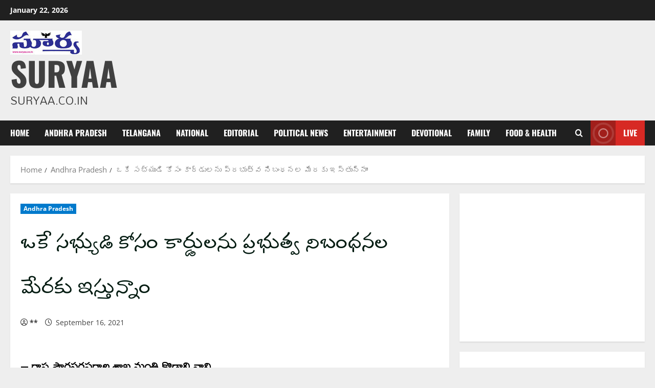

--- FILE ---
content_type: text/html; charset=UTF-8
request_url: https://suryaa.co.in/we-are-issuing-cards-for-a-single-member-as-per-government-regulations/
body_size: 80811
content:
<!doctype html>
<html dir="ltr" lang="en-US" prefix="og: https://ogp.me/ns#">

<head>
  <meta charset="UTF-8">
  <meta name="viewport" content="width=device-width, initial-scale=1">
  <link rel="profile" href="http://gmpg.org/xfn/11">

  <title>ఒకే సభ్యుడి కోసం కార్డులను ప్రభుత్వ నిబంధనల మేరకు ఇస్తున్నాం - SURYAA</title>
	<style>img:is([sizes="auto" i], [sizes^="auto," i]) { contain-intrinsic-size: 3000px 1500px }</style>
	
		<!-- All in One SEO 4.9.1.1 - aioseo.com -->
	<meta name="description" content="- రాష్ట్ర పౌరసరఫరాల శాఖ మంత్రి కొడాలి నాని గుడివాడ, సెప్టెంబర్ 16: ఒకే సభ్యుడి కోసం బియ్యం కార్డులను ప్రభుత్వ నిబంధనల మేరకు ఇవ్వడం జరుగుతోందని రాష్ట్ర పౌరసరఫరాలు, వినియోగదారుల వ్యవహారాల శాఖ మంత్రి కొడాలి శ్రీవెంకటేశ్వరరావు (నాని) చెప్పారు. గురువారం కృష్ణాజిల్లా గుడివాడ పట్టణం రాజేంద్రనగర్లోని నివాసంలో మంత్రి కొడాలి నానిని పశ్చిమగోదావరి జిల్లా కొవ్వూరుకు చెందిన ఏడిద రవికుమార్ కలిశారు. ఈ సందర్భంగా రవికుమార్ మాట్లాడుతూ తన తల్లిదండ్రులు గతంలోనే మరణించారని, ఇప్పటి" />
	<meta name="robots" content="max-image-preview:large" />
	<meta name="author" content="**"/>
	<meta name="google-site-verification" content="JWMI_FeKenS8Fc6LSiue5jM_pQBBFoic9q0pNH2Vdjs" />
	<link rel="canonical" href="https://suryaa.co.in/we-are-issuing-cards-for-a-single-member-as-per-government-regulations/" />
	<meta name="generator" content="All in One SEO (AIOSEO) 4.9.1.1" />
		<meta property="og:locale" content="en_US" />
		<meta property="og:site_name" content="ఒకే సభ్యుడి కోసం కార్డులను ప్రభుత్వ నిబంధనల మేరకు ఇస్తున్నాం SURYAA - Suryaa.co.in" />
		<meta property="og:type" content="article" />
		<meta property="og:title" content="ఒకే సభ్యుడి కోసం కార్డులను ప్రభుత్వ నిబంధనల మేరకు ఇస్తున్నాం - SURYAA" />
		<meta property="og:description" content="- రాష్ట్ర పౌరసరఫరాల శాఖ మంత్రి కొడాలి నాని గుడివాడ, సెప్టెంబర్ 16: ఒకే సభ్యుడి కోసం బియ్యం కార్డులను ప్రభుత్వ నిబంధనల మేరకు ఇవ్వడం జరుగుతోందని రాష్ట్ర పౌరసరఫరాలు, వినియోగదారుల వ్యవహారాల శాఖ మంత్రి కొడాలి శ్రీవెంకటేశ్వరరావు (నాని) చెప్పారు. గురువారం కృష్ణాజిల్లా గుడివాడ పట్టణం రాజేంద్రనగర్లోని నివాసంలో మంత్రి కొడాలి నానిని పశ్చిమగోదావరి జిల్లా కొవ్వూరుకు చెందిన ఏడిద రవికుమార్ కలిశారు. ఈ సందర్భంగా రవికుమార్ మాట్లాడుతూ తన తల్లిదండ్రులు గతంలోనే మరణించారని, ఇప్పటి" />
		<meta property="og:url" content="https://suryaa.co.in/we-are-issuing-cards-for-a-single-member-as-per-government-regulations/" />
		<meta property="og:image" content="https://suryaa.co.in/wp-content/uploads/2021/12/cropped-Suryaa.co_.in-logo-for-Mobile.jpg" />
		<meta property="og:image:secure_url" content="https://suryaa.co.in/wp-content/uploads/2021/12/cropped-Suryaa.co_.in-logo-for-Mobile.jpg" />
		<meta property="article:published_time" content="2021-09-16T12:05:14+00:00" />
		<meta property="article:modified_time" content="2021-09-16T12:05:14+00:00" />
		<meta property="article:publisher" content="https://www.facebook.com/suryaa.co.in/" />
		<meta name="twitter:card" content="summary_large_image" />
		<meta name="twitter:site" content="@CoSuryaa" />
		<meta name="twitter:title" content="ఒకే సభ్యుడి కోసం కార్డులను ప్రభుత్వ నిబంధనల మేరకు ఇస్తున్నాం - SURYAA" />
		<meta name="twitter:description" content="- రాష్ట్ర పౌరసరఫరాల శాఖ మంత్రి కొడాలి నాని గుడివాడ, సెప్టెంబర్ 16: ఒకే సభ్యుడి కోసం బియ్యం కార్డులను ప్రభుత్వ నిబంధనల మేరకు ఇవ్వడం జరుగుతోందని రాష్ట్ర పౌరసరఫరాలు, వినియోగదారుల వ్యవహారాల శాఖ మంత్రి కొడాలి శ్రీవెంకటేశ్వరరావు (నాని) చెప్పారు. గురువారం కృష్ణాజిల్లా గుడివాడ పట్టణం రాజేంద్రనగర్లోని నివాసంలో మంత్రి కొడాలి నానిని పశ్చిమగోదావరి జిల్లా కొవ్వూరుకు చెందిన ఏడిద రవికుమార్ కలిశారు. ఈ సందర్భంగా రవికుమార్ మాట్లాడుతూ తన తల్లిదండ్రులు గతంలోనే మరణించారని, ఇప్పటి" />
		<meta name="twitter:creator" content="@CoSuryaa" />
		<meta name="twitter:image" content="https://suryaa.co.in/wp-content/uploads/2021/12/cropped-Suryaa.co_.in-logo-for-Mobile.jpg" />
		<meta name="twitter:label1" content="Written by" />
		<meta name="twitter:data1" content="**" />
		<script type="application/ld+json" class="aioseo-schema">
			{"@context":"https:\/\/schema.org","@graph":[{"@type":"BlogPosting","@id":"https:\/\/suryaa.co.in\/we-are-issuing-cards-for-a-single-member-as-per-government-regulations\/#blogposting","name":"\u0c12\u0c15\u0c47 \u0c38\u0c2d\u0c4d\u0c2f\u0c41\u0c21\u0c3f \u0c15\u0c4b\u0c38\u0c02 \u0c15\u0c3e\u0c30\u0c4d\u0c21\u0c41\u0c32\u0c28\u0c41 \u0c2a\u0c4d\u0c30\u0c2d\u0c41\u0c24\u0c4d\u0c35 \u0c28\u0c3f\u0c2c\u0c02\u0c27\u0c28\u0c32 \u0c2e\u0c47\u0c30\u0c15\u0c41 \u0c07\u0c38\u0c4d\u0c24\u0c41\u0c28\u0c4d\u0c28\u0c3e\u0c02 - SURYAA","headline":"\u0c12\u0c15\u0c47 \u0c38\u0c2d\u0c4d\u0c2f\u0c41\u0c21\u0c3f \u0c15\u0c4b\u0c38\u0c02 \u0c15\u0c3e\u0c30\u0c4d\u0c21\u0c41\u0c32\u0c28\u0c41 \u0c2a\u0c4d\u0c30\u0c2d\u0c41\u0c24\u0c4d\u0c35 \u0c28\u0c3f\u0c2c\u0c02\u0c27\u0c28\u0c32 \u0c2e\u0c47\u0c30\u0c15\u0c41 \u0c07\u0c38\u0c4d\u0c24\u0c41\u0c28\u0c4d\u0c28\u0c3e\u0c02","author":{"@id":"https:\/\/suryaa.co.in\/author\/rj\/#author"},"publisher":{"@id":"https:\/\/suryaa.co.in\/#organization"},"image":{"@type":"ImageObject","url":45453},"datePublished":"2021-09-16T17:35:14+05:30","dateModified":"2021-09-16T17:35:14+05:30","inLanguage":"en-US","mainEntityOfPage":{"@id":"https:\/\/suryaa.co.in\/we-are-issuing-cards-for-a-single-member-as-per-government-regulations\/#webpage"},"isPartOf":{"@id":"https:\/\/suryaa.co.in\/we-are-issuing-cards-for-a-single-member-as-per-government-regulations\/#webpage"},"articleSection":"Andhra Pradesh"},{"@type":"BreadcrumbList","@id":"https:\/\/suryaa.co.in\/we-are-issuing-cards-for-a-single-member-as-per-government-regulations\/#breadcrumblist","itemListElement":[{"@type":"ListItem","@id":"https:\/\/suryaa.co.in#listItem","position":1,"name":"Home","item":"https:\/\/suryaa.co.in","nextItem":{"@type":"ListItem","@id":"https:\/\/suryaa.co.in\/category\/andhra-pradesh\/#listItem","name":"Andhra Pradesh"}},{"@type":"ListItem","@id":"https:\/\/suryaa.co.in\/category\/andhra-pradesh\/#listItem","position":2,"name":"Andhra Pradesh","item":"https:\/\/suryaa.co.in\/category\/andhra-pradesh\/","nextItem":{"@type":"ListItem","@id":"https:\/\/suryaa.co.in\/we-are-issuing-cards-for-a-single-member-as-per-government-regulations\/#listItem","name":"\u0c12\u0c15\u0c47 \u0c38\u0c2d\u0c4d\u0c2f\u0c41\u0c21\u0c3f \u0c15\u0c4b\u0c38\u0c02 \u0c15\u0c3e\u0c30\u0c4d\u0c21\u0c41\u0c32\u0c28\u0c41 \u0c2a\u0c4d\u0c30\u0c2d\u0c41\u0c24\u0c4d\u0c35 \u0c28\u0c3f\u0c2c\u0c02\u0c27\u0c28\u0c32 \u0c2e\u0c47\u0c30\u0c15\u0c41 \u0c07\u0c38\u0c4d\u0c24\u0c41\u0c28\u0c4d\u0c28\u0c3e\u0c02"},"previousItem":{"@type":"ListItem","@id":"https:\/\/suryaa.co.in#listItem","name":"Home"}},{"@type":"ListItem","@id":"https:\/\/suryaa.co.in\/we-are-issuing-cards-for-a-single-member-as-per-government-regulations\/#listItem","position":3,"name":"\u0c12\u0c15\u0c47 \u0c38\u0c2d\u0c4d\u0c2f\u0c41\u0c21\u0c3f \u0c15\u0c4b\u0c38\u0c02 \u0c15\u0c3e\u0c30\u0c4d\u0c21\u0c41\u0c32\u0c28\u0c41 \u0c2a\u0c4d\u0c30\u0c2d\u0c41\u0c24\u0c4d\u0c35 \u0c28\u0c3f\u0c2c\u0c02\u0c27\u0c28\u0c32 \u0c2e\u0c47\u0c30\u0c15\u0c41 \u0c07\u0c38\u0c4d\u0c24\u0c41\u0c28\u0c4d\u0c28\u0c3e\u0c02","previousItem":{"@type":"ListItem","@id":"https:\/\/suryaa.co.in\/category\/andhra-pradesh\/#listItem","name":"Andhra Pradesh"}}]},{"@type":"Organization","@id":"https:\/\/suryaa.co.in\/#organization","name":"Suryaa.co.in","description":"Suryaa.co.in","url":"https:\/\/suryaa.co.in\/","telephone":"+919705311144","logo":{"@type":"ImageObject","url":"https:\/\/suryaa.co.in\/wp-content\/uploads\/2021\/12\/Suryaa.co_.in-logo-for-Mobile.jpg","@id":"https:\/\/suryaa.co.in\/we-are-issuing-cards-for-a-single-member-as-per-government-regulations\/#organizationLogo","width":140,"height":48},"image":{"@id":"https:\/\/suryaa.co.in\/we-are-issuing-cards-for-a-single-member-as-per-government-regulations\/#organizationLogo"},"sameAs":["https:\/\/www.facebook.com\/suryaa.co.in\/","https:\/\/twitter.com\/CoSuryaa"]},{"@type":"Person","@id":"https:\/\/suryaa.co.in\/author\/rj\/#author","url":"https:\/\/suryaa.co.in\/author\/rj\/","name":"**","image":{"@type":"ImageObject","@id":"https:\/\/suryaa.co.in\/we-are-issuing-cards-for-a-single-member-as-per-government-regulations\/#authorImage","url":"https:\/\/secure.gravatar.com\/avatar\/43997844f6d32a8cbfad4a7f514b684ce0afb31d91556df5553d321e231fb8d4?s=96&d=blank&r=g","width":96,"height":96,"caption":"**"}},{"@type":"WebPage","@id":"https:\/\/suryaa.co.in\/we-are-issuing-cards-for-a-single-member-as-per-government-regulations\/#webpage","url":"https:\/\/suryaa.co.in\/we-are-issuing-cards-for-a-single-member-as-per-government-regulations\/","name":"\u0c12\u0c15\u0c47 \u0c38\u0c2d\u0c4d\u0c2f\u0c41\u0c21\u0c3f \u0c15\u0c4b\u0c38\u0c02 \u0c15\u0c3e\u0c30\u0c4d\u0c21\u0c41\u0c32\u0c28\u0c41 \u0c2a\u0c4d\u0c30\u0c2d\u0c41\u0c24\u0c4d\u0c35 \u0c28\u0c3f\u0c2c\u0c02\u0c27\u0c28\u0c32 \u0c2e\u0c47\u0c30\u0c15\u0c41 \u0c07\u0c38\u0c4d\u0c24\u0c41\u0c28\u0c4d\u0c28\u0c3e\u0c02 - SURYAA","description":"- \u0c30\u0c3e\u0c37\u0c4d\u0c1f\u0c4d\u0c30 \u0c2a\u0c4c\u0c30\u0c38\u0c30\u0c2b\u0c30\u0c3e\u0c32 \u0c36\u0c3e\u0c16 \u0c2e\u0c02\u0c24\u0c4d\u0c30\u0c3f \u0c15\u0c4a\u0c21\u0c3e\u0c32\u0c3f \u0c28\u0c3e\u0c28\u0c3f \u0c17\u0c41\u0c21\u0c3f\u0c35\u0c3e\u0c21, \u0c38\u0c46\u0c2a\u0c4d\u0c1f\u0c46\u0c02\u0c2c\u0c30\u0c4d 16: \u0c12\u0c15\u0c47 \u0c38\u0c2d\u0c4d\u0c2f\u0c41\u0c21\u0c3f \u0c15\u0c4b\u0c38\u0c02 \u0c2c\u0c3f\u0c2f\u0c4d\u0c2f\u0c02 \u0c15\u0c3e\u0c30\u0c4d\u0c21\u0c41\u0c32\u0c28\u0c41 \u0c2a\u0c4d\u0c30\u0c2d\u0c41\u0c24\u0c4d\u0c35 \u0c28\u0c3f\u0c2c\u0c02\u0c27\u0c28\u0c32 \u0c2e\u0c47\u0c30\u0c15\u0c41 \u0c07\u0c35\u0c4d\u0c35\u0c21\u0c02 \u0c1c\u0c30\u0c41\u0c17\u0c41\u0c24\u0c4b\u0c02\u0c26\u0c28\u0c3f \u0c30\u0c3e\u0c37\u0c4d\u0c1f\u0c4d\u0c30 \u0c2a\u0c4c\u0c30\u0c38\u0c30\u0c2b\u0c30\u0c3e\u0c32\u0c41, \u0c35\u0c3f\u0c28\u0c3f\u0c2f\u0c4b\u0c17\u0c26\u0c3e\u0c30\u0c41\u0c32 \u0c35\u0c4d\u0c2f\u0c35\u0c39\u0c3e\u0c30\u0c3e\u0c32 \u0c36\u0c3e\u0c16 \u0c2e\u0c02\u0c24\u0c4d\u0c30\u0c3f \u0c15\u0c4a\u0c21\u0c3e\u0c32\u0c3f \u0c36\u0c4d\u0c30\u0c40\u0c35\u0c46\u0c02\u0c15\u0c1f\u0c47\u0c36\u0c4d\u0c35\u0c30\u0c30\u0c3e\u0c35\u0c41 (\u0c28\u0c3e\u0c28\u0c3f) \u0c1a\u0c46\u0c2a\u0c4d\u0c2a\u0c3e\u0c30\u0c41. \u0c17\u0c41\u0c30\u0c41\u0c35\u0c3e\u0c30\u0c02 \u0c15\u0c43\u0c37\u0c4d\u0c23\u0c3e\u0c1c\u0c3f\u0c32\u0c4d\u0c32\u0c3e \u0c17\u0c41\u0c21\u0c3f\u0c35\u0c3e\u0c21 \u0c2a\u0c1f\u0c4d\u0c1f\u0c23\u0c02 \u0c30\u0c3e\u0c1c\u0c47\u0c02\u0c26\u0c4d\u0c30\u0c28\u0c17\u0c30\u0c4d\u0c32\u0c4b\u0c28\u0c3f \u0c28\u0c3f\u0c35\u0c3e\u0c38\u0c02\u0c32\u0c4b \u0c2e\u0c02\u0c24\u0c4d\u0c30\u0c3f \u0c15\u0c4a\u0c21\u0c3e\u0c32\u0c3f \u0c28\u0c3e\u0c28\u0c3f\u0c28\u0c3f \u0c2a\u0c36\u0c4d\u0c1a\u0c3f\u0c2e\u0c17\u0c4b\u0c26\u0c3e\u0c35\u0c30\u0c3f \u0c1c\u0c3f\u0c32\u0c4d\u0c32\u0c3e \u0c15\u0c4a\u0c35\u0c4d\u0c35\u0c42\u0c30\u0c41\u0c15\u0c41 \u0c1a\u0c46\u0c02\u0c26\u0c3f\u0c28 \u0c0f\u0c21\u0c3f\u0c26 \u0c30\u0c35\u0c3f\u0c15\u0c41\u0c2e\u0c3e\u0c30\u0c4d \u0c15\u0c32\u0c3f\u0c36\u0c3e\u0c30\u0c41. \u0c08 \u0c38\u0c02\u0c26\u0c30\u0c4d\u0c2d\u0c02\u0c17\u0c3e \u0c30\u0c35\u0c3f\u0c15\u0c41\u0c2e\u0c3e\u0c30\u0c4d \u0c2e\u0c3e\u0c1f\u0c4d\u0c32\u0c3e\u0c21\u0c41\u0c24\u0c42 \u0c24\u0c28 \u0c24\u0c32\u0c4d\u0c32\u0c3f\u0c26\u0c02\u0c21\u0c4d\u0c30\u0c41\u0c32\u0c41 \u0c17\u0c24\u0c02\u0c32\u0c4b\u0c28\u0c47 \u0c2e\u0c30\u0c23\u0c3f\u0c02\u0c1a\u0c3e\u0c30\u0c28\u0c3f, \u0c07\u0c2a\u0c4d\u0c2a\u0c1f\u0c3f","inLanguage":"en-US","isPartOf":{"@id":"https:\/\/suryaa.co.in\/#website"},"breadcrumb":{"@id":"https:\/\/suryaa.co.in\/we-are-issuing-cards-for-a-single-member-as-per-government-regulations\/#breadcrumblist"},"author":{"@id":"https:\/\/suryaa.co.in\/author\/rj\/#author"},"creator":{"@id":"https:\/\/suryaa.co.in\/author\/rj\/#author"},"image":{"@type":"ImageObject","url":45453,"@id":"https:\/\/suryaa.co.in\/we-are-issuing-cards-for-a-single-member-as-per-government-regulations\/#mainImage"},"primaryImageOfPage":{"@id":"https:\/\/suryaa.co.in\/we-are-issuing-cards-for-a-single-member-as-per-government-regulations\/#mainImage"},"datePublished":"2021-09-16T17:35:14+05:30","dateModified":"2021-09-16T17:35:14+05:30"},{"@type":"WebSite","@id":"https:\/\/suryaa.co.in\/#website","url":"https:\/\/suryaa.co.in\/","name":"Suryaa.co.in","description":"Suryaa.co.in","inLanguage":"en-US","publisher":{"@id":"https:\/\/suryaa.co.in\/#organization"}}]}
		</script>
		<!-- All in One SEO -->

<link rel='preload' href='https://suryaa.co.in/wp-content/themes/morenews/assets/fonts/oswald/oswald-regular.woff2' as='font' type='font/woff2' crossorigin='anonymous'>
<link rel='preload' href='https://suryaa.co.in/wp-content/themes/morenews/assets/fonts/oswald/oswald-700.woff2' as='font' type='font/woff2' crossorigin='anonymous'>
<link rel='preload' href='https://suryaa.co.in/wp-content/themes/morenews/assets/fonts/open-sans/open-sans-regular.woff2' as='font' type='font/woff2' crossorigin='anonymous'>
<link rel='preload' href='https://suryaa.co.in/wp-content/themes/morenews/assets/fonts/open-sans/open-sans-700.woff2' as='font' type='font/woff2' crossorigin='anonymous'>
<link rel='preconnect' href='https://fonts.googleapis.com' />
<link rel='preconnect' href='https://fonts.gstatic.com' />
<link rel="alternate" type="application/rss+xml" title="SURYAA &raquo; Feed" href="https://suryaa.co.in/feed/" />
<link rel="alternate" type="application/rss+xml" title="SURYAA &raquo; Comments Feed" href="https://suryaa.co.in/comments/feed/" />
<link rel="alternate" type="application/rss+xml" title="SURYAA &raquo; ఒకే సభ్యుడి కోసం కార్డులను ప్రభుత్వ నిబంధనల మేరకు ఇస్తున్నాం Comments Feed" href="https://suryaa.co.in/we-are-issuing-cards-for-a-single-member-as-per-government-regulations/feed/" />
<script type="text/javascript">
/* <![CDATA[ */
window._wpemojiSettings = {"baseUrl":"https:\/\/s.w.org\/images\/core\/emoji\/16.0.1\/72x72\/","ext":".png","svgUrl":"https:\/\/s.w.org\/images\/core\/emoji\/16.0.1\/svg\/","svgExt":".svg","source":{"concatemoji":"https:\/\/suryaa.co.in\/wp-includes\/js\/wp-emoji-release.min.js?ver=6.8.2"}};
/*! This file is auto-generated */
!function(s,n){var o,i,e;function c(e){try{var t={supportTests:e,timestamp:(new Date).valueOf()};sessionStorage.setItem(o,JSON.stringify(t))}catch(e){}}function p(e,t,n){e.clearRect(0,0,e.canvas.width,e.canvas.height),e.fillText(t,0,0);var t=new Uint32Array(e.getImageData(0,0,e.canvas.width,e.canvas.height).data),a=(e.clearRect(0,0,e.canvas.width,e.canvas.height),e.fillText(n,0,0),new Uint32Array(e.getImageData(0,0,e.canvas.width,e.canvas.height).data));return t.every(function(e,t){return e===a[t]})}function u(e,t){e.clearRect(0,0,e.canvas.width,e.canvas.height),e.fillText(t,0,0);for(var n=e.getImageData(16,16,1,1),a=0;a<n.data.length;a++)if(0!==n.data[a])return!1;return!0}function f(e,t,n,a){switch(t){case"flag":return n(e,"\ud83c\udff3\ufe0f\u200d\u26a7\ufe0f","\ud83c\udff3\ufe0f\u200b\u26a7\ufe0f")?!1:!n(e,"\ud83c\udde8\ud83c\uddf6","\ud83c\udde8\u200b\ud83c\uddf6")&&!n(e,"\ud83c\udff4\udb40\udc67\udb40\udc62\udb40\udc65\udb40\udc6e\udb40\udc67\udb40\udc7f","\ud83c\udff4\u200b\udb40\udc67\u200b\udb40\udc62\u200b\udb40\udc65\u200b\udb40\udc6e\u200b\udb40\udc67\u200b\udb40\udc7f");case"emoji":return!a(e,"\ud83e\udedf")}return!1}function g(e,t,n,a){var r="undefined"!=typeof WorkerGlobalScope&&self instanceof WorkerGlobalScope?new OffscreenCanvas(300,150):s.createElement("canvas"),o=r.getContext("2d",{willReadFrequently:!0}),i=(o.textBaseline="top",o.font="600 32px Arial",{});return e.forEach(function(e){i[e]=t(o,e,n,a)}),i}function t(e){var t=s.createElement("script");t.src=e,t.defer=!0,s.head.appendChild(t)}"undefined"!=typeof Promise&&(o="wpEmojiSettingsSupports",i=["flag","emoji"],n.supports={everything:!0,everythingExceptFlag:!0},e=new Promise(function(e){s.addEventListener("DOMContentLoaded",e,{once:!0})}),new Promise(function(t){var n=function(){try{var e=JSON.parse(sessionStorage.getItem(o));if("object"==typeof e&&"number"==typeof e.timestamp&&(new Date).valueOf()<e.timestamp+604800&&"object"==typeof e.supportTests)return e.supportTests}catch(e){}return null}();if(!n){if("undefined"!=typeof Worker&&"undefined"!=typeof OffscreenCanvas&&"undefined"!=typeof URL&&URL.createObjectURL&&"undefined"!=typeof Blob)try{var e="postMessage("+g.toString()+"("+[JSON.stringify(i),f.toString(),p.toString(),u.toString()].join(",")+"));",a=new Blob([e],{type:"text/javascript"}),r=new Worker(URL.createObjectURL(a),{name:"wpTestEmojiSupports"});return void(r.onmessage=function(e){c(n=e.data),r.terminate(),t(n)})}catch(e){}c(n=g(i,f,p,u))}t(n)}).then(function(e){for(var t in e)n.supports[t]=e[t],n.supports.everything=n.supports.everything&&n.supports[t],"flag"!==t&&(n.supports.everythingExceptFlag=n.supports.everythingExceptFlag&&n.supports[t]);n.supports.everythingExceptFlag=n.supports.everythingExceptFlag&&!n.supports.flag,n.DOMReady=!1,n.readyCallback=function(){n.DOMReady=!0}}).then(function(){return e}).then(function(){var e;n.supports.everything||(n.readyCallback(),(e=n.source||{}).concatemoji?t(e.concatemoji):e.wpemoji&&e.twemoji&&(t(e.twemoji),t(e.wpemoji)))}))}((window,document),window._wpemojiSettings);
/* ]]> */
</script>
<link rel='stylesheet' id='ts-poll-block-css' href='https://suryaa.co.in/wp-content/plugins/poll-wp/admin/css/block.css?ver=6.8.2' type='text/css' media='all' />
<style id='wp-emoji-styles-inline-css' type='text/css'>

	img.wp-smiley, img.emoji {
		display: inline !important;
		border: none !important;
		box-shadow: none !important;
		height: 1em !important;
		width: 1em !important;
		margin: 0 0.07em !important;
		vertical-align: -0.1em !important;
		background: none !important;
		padding: 0 !important;
	}
</style>
<link rel='stylesheet' id='wp-block-library-css' href='https://suryaa.co.in/wp-includes/css/dist/block-library/style.min.css?ver=6.8.2' type='text/css' media='all' />
<style id='wp-block-library-theme-inline-css' type='text/css'>
.wp-block-audio :where(figcaption){color:#555;font-size:13px;text-align:center}.is-dark-theme .wp-block-audio :where(figcaption){color:#ffffffa6}.wp-block-audio{margin:0 0 1em}.wp-block-code{border:1px solid #ccc;border-radius:4px;font-family:Menlo,Consolas,monaco,monospace;padding:.8em 1em}.wp-block-embed :where(figcaption){color:#555;font-size:13px;text-align:center}.is-dark-theme .wp-block-embed :where(figcaption){color:#ffffffa6}.wp-block-embed{margin:0 0 1em}.blocks-gallery-caption{color:#555;font-size:13px;text-align:center}.is-dark-theme .blocks-gallery-caption{color:#ffffffa6}:root :where(.wp-block-image figcaption){color:#555;font-size:13px;text-align:center}.is-dark-theme :root :where(.wp-block-image figcaption){color:#ffffffa6}.wp-block-image{margin:0 0 1em}.wp-block-pullquote{border-bottom:4px solid;border-top:4px solid;color:currentColor;margin-bottom:1.75em}.wp-block-pullquote cite,.wp-block-pullquote footer,.wp-block-pullquote__citation{color:currentColor;font-size:.8125em;font-style:normal;text-transform:uppercase}.wp-block-quote{border-left:.25em solid;margin:0 0 1.75em;padding-left:1em}.wp-block-quote cite,.wp-block-quote footer{color:currentColor;font-size:.8125em;font-style:normal;position:relative}.wp-block-quote:where(.has-text-align-right){border-left:none;border-right:.25em solid;padding-left:0;padding-right:1em}.wp-block-quote:where(.has-text-align-center){border:none;padding-left:0}.wp-block-quote.is-large,.wp-block-quote.is-style-large,.wp-block-quote:where(.is-style-plain){border:none}.wp-block-search .wp-block-search__label{font-weight:700}.wp-block-search__button{border:1px solid #ccc;padding:.375em .625em}:where(.wp-block-group.has-background){padding:1.25em 2.375em}.wp-block-separator.has-css-opacity{opacity:.4}.wp-block-separator{border:none;border-bottom:2px solid;margin-left:auto;margin-right:auto}.wp-block-separator.has-alpha-channel-opacity{opacity:1}.wp-block-separator:not(.is-style-wide):not(.is-style-dots){width:100px}.wp-block-separator.has-background:not(.is-style-dots){border-bottom:none;height:1px}.wp-block-separator.has-background:not(.is-style-wide):not(.is-style-dots){height:2px}.wp-block-table{margin:0 0 1em}.wp-block-table td,.wp-block-table th{word-break:normal}.wp-block-table :where(figcaption){color:#555;font-size:13px;text-align:center}.is-dark-theme .wp-block-table :where(figcaption){color:#ffffffa6}.wp-block-video :where(figcaption){color:#555;font-size:13px;text-align:center}.is-dark-theme .wp-block-video :where(figcaption){color:#ffffffa6}.wp-block-video{margin:0 0 1em}:root :where(.wp-block-template-part.has-background){margin-bottom:0;margin-top:0;padding:1.25em 2.375em}
</style>
<link rel='stylesheet' id='aioseo/css/src/vue/standalone/blocks/table-of-contents/global.scss-css' href='https://suryaa.co.in/wp-content/plugins/all-in-one-seo-pack/dist/Lite/assets/css/table-of-contents/global.e90f6d47.css?ver=4.9.1.1' type='text/css' media='all' />
<style id='global-styles-inline-css' type='text/css'>
:root{--wp--preset--aspect-ratio--square: 1;--wp--preset--aspect-ratio--4-3: 4/3;--wp--preset--aspect-ratio--3-4: 3/4;--wp--preset--aspect-ratio--3-2: 3/2;--wp--preset--aspect-ratio--2-3: 2/3;--wp--preset--aspect-ratio--16-9: 16/9;--wp--preset--aspect-ratio--9-16: 9/16;--wp--preset--color--black: #000000;--wp--preset--color--cyan-bluish-gray: #abb8c3;--wp--preset--color--white: #ffffff;--wp--preset--color--pale-pink: #f78da7;--wp--preset--color--vivid-red: #cf2e2e;--wp--preset--color--luminous-vivid-orange: #ff6900;--wp--preset--color--luminous-vivid-amber: #fcb900;--wp--preset--color--light-green-cyan: #7bdcb5;--wp--preset--color--vivid-green-cyan: #00d084;--wp--preset--color--pale-cyan-blue: #8ed1fc;--wp--preset--color--vivid-cyan-blue: #0693e3;--wp--preset--color--vivid-purple: #9b51e0;--wp--preset--gradient--vivid-cyan-blue-to-vivid-purple: linear-gradient(135deg,rgba(6,147,227,1) 0%,rgb(155,81,224) 100%);--wp--preset--gradient--light-green-cyan-to-vivid-green-cyan: linear-gradient(135deg,rgb(122,220,180) 0%,rgb(0,208,130) 100%);--wp--preset--gradient--luminous-vivid-amber-to-luminous-vivid-orange: linear-gradient(135deg,rgba(252,185,0,1) 0%,rgba(255,105,0,1) 100%);--wp--preset--gradient--luminous-vivid-orange-to-vivid-red: linear-gradient(135deg,rgba(255,105,0,1) 0%,rgb(207,46,46) 100%);--wp--preset--gradient--very-light-gray-to-cyan-bluish-gray: linear-gradient(135deg,rgb(238,238,238) 0%,rgb(169,184,195) 100%);--wp--preset--gradient--cool-to-warm-spectrum: linear-gradient(135deg,rgb(74,234,220) 0%,rgb(151,120,209) 20%,rgb(207,42,186) 40%,rgb(238,44,130) 60%,rgb(251,105,98) 80%,rgb(254,248,76) 100%);--wp--preset--gradient--blush-light-purple: linear-gradient(135deg,rgb(255,206,236) 0%,rgb(152,150,240) 100%);--wp--preset--gradient--blush-bordeaux: linear-gradient(135deg,rgb(254,205,165) 0%,rgb(254,45,45) 50%,rgb(107,0,62) 100%);--wp--preset--gradient--luminous-dusk: linear-gradient(135deg,rgb(255,203,112) 0%,rgb(199,81,192) 50%,rgb(65,88,208) 100%);--wp--preset--gradient--pale-ocean: linear-gradient(135deg,rgb(255,245,203) 0%,rgb(182,227,212) 50%,rgb(51,167,181) 100%);--wp--preset--gradient--electric-grass: linear-gradient(135deg,rgb(202,248,128) 0%,rgb(113,206,126) 100%);--wp--preset--gradient--midnight: linear-gradient(135deg,rgb(2,3,129) 0%,rgb(40,116,252) 100%);--wp--preset--font-size--small: 13px;--wp--preset--font-size--medium: 20px;--wp--preset--font-size--large: 36px;--wp--preset--font-size--x-large: 42px;--wp--preset--spacing--20: 0.44rem;--wp--preset--spacing--30: 0.67rem;--wp--preset--spacing--40: 1rem;--wp--preset--spacing--50: 1.5rem;--wp--preset--spacing--60: 2.25rem;--wp--preset--spacing--70: 3.38rem;--wp--preset--spacing--80: 5.06rem;--wp--preset--shadow--natural: 6px 6px 9px rgba(0, 0, 0, 0.2);--wp--preset--shadow--deep: 12px 12px 50px rgba(0, 0, 0, 0.4);--wp--preset--shadow--sharp: 6px 6px 0px rgba(0, 0, 0, 0.2);--wp--preset--shadow--outlined: 6px 6px 0px -3px rgba(255, 255, 255, 1), 6px 6px rgba(0, 0, 0, 1);--wp--preset--shadow--crisp: 6px 6px 0px rgba(0, 0, 0, 1);}:root { --wp--style--global--content-size: 740px;--wp--style--global--wide-size: 1300px; }:where(body) { margin: 0; }.wp-site-blocks > .alignleft { float: left; margin-right: 2em; }.wp-site-blocks > .alignright { float: right; margin-left: 2em; }.wp-site-blocks > .aligncenter { justify-content: center; margin-left: auto; margin-right: auto; }:where(.wp-site-blocks) > * { margin-block-start: 24px; margin-block-end: 0; }:where(.wp-site-blocks) > :first-child { margin-block-start: 0; }:where(.wp-site-blocks) > :last-child { margin-block-end: 0; }:root { --wp--style--block-gap: 24px; }:root :where(.is-layout-flow) > :first-child{margin-block-start: 0;}:root :where(.is-layout-flow) > :last-child{margin-block-end: 0;}:root :where(.is-layout-flow) > *{margin-block-start: 24px;margin-block-end: 0;}:root :where(.is-layout-constrained) > :first-child{margin-block-start: 0;}:root :where(.is-layout-constrained) > :last-child{margin-block-end: 0;}:root :where(.is-layout-constrained) > *{margin-block-start: 24px;margin-block-end: 0;}:root :where(.is-layout-flex){gap: 24px;}:root :where(.is-layout-grid){gap: 24px;}.is-layout-flow > .alignleft{float: left;margin-inline-start: 0;margin-inline-end: 2em;}.is-layout-flow > .alignright{float: right;margin-inline-start: 2em;margin-inline-end: 0;}.is-layout-flow > .aligncenter{margin-left: auto !important;margin-right: auto !important;}.is-layout-constrained > .alignleft{float: left;margin-inline-start: 0;margin-inline-end: 2em;}.is-layout-constrained > .alignright{float: right;margin-inline-start: 2em;margin-inline-end: 0;}.is-layout-constrained > .aligncenter{margin-left: auto !important;margin-right: auto !important;}.is-layout-constrained > :where(:not(.alignleft):not(.alignright):not(.alignfull)){max-width: var(--wp--style--global--content-size);margin-left: auto !important;margin-right: auto !important;}.is-layout-constrained > .alignwide{max-width: var(--wp--style--global--wide-size);}body .is-layout-flex{display: flex;}.is-layout-flex{flex-wrap: wrap;align-items: center;}.is-layout-flex > :is(*, div){margin: 0;}body .is-layout-grid{display: grid;}.is-layout-grid > :is(*, div){margin: 0;}body{padding-top: 0px;padding-right: 0px;padding-bottom: 0px;padding-left: 0px;}a:where(:not(.wp-element-button)){text-decoration: none;}:root :where(.wp-element-button, .wp-block-button__link){background-color: #32373c;border-width: 0;color: #fff;font-family: inherit;font-size: inherit;line-height: inherit;padding: calc(0.667em + 2px) calc(1.333em + 2px);text-decoration: none;}.has-black-color{color: var(--wp--preset--color--black) !important;}.has-cyan-bluish-gray-color{color: var(--wp--preset--color--cyan-bluish-gray) !important;}.has-white-color{color: var(--wp--preset--color--white) !important;}.has-pale-pink-color{color: var(--wp--preset--color--pale-pink) !important;}.has-vivid-red-color{color: var(--wp--preset--color--vivid-red) !important;}.has-luminous-vivid-orange-color{color: var(--wp--preset--color--luminous-vivid-orange) !important;}.has-luminous-vivid-amber-color{color: var(--wp--preset--color--luminous-vivid-amber) !important;}.has-light-green-cyan-color{color: var(--wp--preset--color--light-green-cyan) !important;}.has-vivid-green-cyan-color{color: var(--wp--preset--color--vivid-green-cyan) !important;}.has-pale-cyan-blue-color{color: var(--wp--preset--color--pale-cyan-blue) !important;}.has-vivid-cyan-blue-color{color: var(--wp--preset--color--vivid-cyan-blue) !important;}.has-vivid-purple-color{color: var(--wp--preset--color--vivid-purple) !important;}.has-black-background-color{background-color: var(--wp--preset--color--black) !important;}.has-cyan-bluish-gray-background-color{background-color: var(--wp--preset--color--cyan-bluish-gray) !important;}.has-white-background-color{background-color: var(--wp--preset--color--white) !important;}.has-pale-pink-background-color{background-color: var(--wp--preset--color--pale-pink) !important;}.has-vivid-red-background-color{background-color: var(--wp--preset--color--vivid-red) !important;}.has-luminous-vivid-orange-background-color{background-color: var(--wp--preset--color--luminous-vivid-orange) !important;}.has-luminous-vivid-amber-background-color{background-color: var(--wp--preset--color--luminous-vivid-amber) !important;}.has-light-green-cyan-background-color{background-color: var(--wp--preset--color--light-green-cyan) !important;}.has-vivid-green-cyan-background-color{background-color: var(--wp--preset--color--vivid-green-cyan) !important;}.has-pale-cyan-blue-background-color{background-color: var(--wp--preset--color--pale-cyan-blue) !important;}.has-vivid-cyan-blue-background-color{background-color: var(--wp--preset--color--vivid-cyan-blue) !important;}.has-vivid-purple-background-color{background-color: var(--wp--preset--color--vivid-purple) !important;}.has-black-border-color{border-color: var(--wp--preset--color--black) !important;}.has-cyan-bluish-gray-border-color{border-color: var(--wp--preset--color--cyan-bluish-gray) !important;}.has-white-border-color{border-color: var(--wp--preset--color--white) !important;}.has-pale-pink-border-color{border-color: var(--wp--preset--color--pale-pink) !important;}.has-vivid-red-border-color{border-color: var(--wp--preset--color--vivid-red) !important;}.has-luminous-vivid-orange-border-color{border-color: var(--wp--preset--color--luminous-vivid-orange) !important;}.has-luminous-vivid-amber-border-color{border-color: var(--wp--preset--color--luminous-vivid-amber) !important;}.has-light-green-cyan-border-color{border-color: var(--wp--preset--color--light-green-cyan) !important;}.has-vivid-green-cyan-border-color{border-color: var(--wp--preset--color--vivid-green-cyan) !important;}.has-pale-cyan-blue-border-color{border-color: var(--wp--preset--color--pale-cyan-blue) !important;}.has-vivid-cyan-blue-border-color{border-color: var(--wp--preset--color--vivid-cyan-blue) !important;}.has-vivid-purple-border-color{border-color: var(--wp--preset--color--vivid-purple) !important;}.has-vivid-cyan-blue-to-vivid-purple-gradient-background{background: var(--wp--preset--gradient--vivid-cyan-blue-to-vivid-purple) !important;}.has-light-green-cyan-to-vivid-green-cyan-gradient-background{background: var(--wp--preset--gradient--light-green-cyan-to-vivid-green-cyan) !important;}.has-luminous-vivid-amber-to-luminous-vivid-orange-gradient-background{background: var(--wp--preset--gradient--luminous-vivid-amber-to-luminous-vivid-orange) !important;}.has-luminous-vivid-orange-to-vivid-red-gradient-background{background: var(--wp--preset--gradient--luminous-vivid-orange-to-vivid-red) !important;}.has-very-light-gray-to-cyan-bluish-gray-gradient-background{background: var(--wp--preset--gradient--very-light-gray-to-cyan-bluish-gray) !important;}.has-cool-to-warm-spectrum-gradient-background{background: var(--wp--preset--gradient--cool-to-warm-spectrum) !important;}.has-blush-light-purple-gradient-background{background: var(--wp--preset--gradient--blush-light-purple) !important;}.has-blush-bordeaux-gradient-background{background: var(--wp--preset--gradient--blush-bordeaux) !important;}.has-luminous-dusk-gradient-background{background: var(--wp--preset--gradient--luminous-dusk) !important;}.has-pale-ocean-gradient-background{background: var(--wp--preset--gradient--pale-ocean) !important;}.has-electric-grass-gradient-background{background: var(--wp--preset--gradient--electric-grass) !important;}.has-midnight-gradient-background{background: var(--wp--preset--gradient--midnight) !important;}.has-small-font-size{font-size: var(--wp--preset--font-size--small) !important;}.has-medium-font-size{font-size: var(--wp--preset--font-size--medium) !important;}.has-large-font-size{font-size: var(--wp--preset--font-size--large) !important;}.has-x-large-font-size{font-size: var(--wp--preset--font-size--x-large) !important;}
:root :where(.wp-block-pullquote){font-size: 1.5em;line-height: 1.6;}
</style>
<link rel='stylesheet' id='ts-poll-public-css' href='https://suryaa.co.in/wp-content/plugins/poll-wp/public/css/ts_poll-public.css?ver=2.5.2' type='text/css' media='all' />
<link rel='stylesheet' id='ts-poll-fonts-css' href='https://suryaa.co.in/wp-content/plugins/poll-wp/fonts/ts_poll-fonts.css?ver=2.5.2' type='text/css' media='all' />
<link rel='stylesheet' id='aft-icons-css' href='https://suryaa.co.in/wp-content/themes/morenews/assets/icons/style.css?ver=6.8.2' type='text/css' media='all' />
<link rel='stylesheet' id='bootstrap-css' href='https://suryaa.co.in/wp-content/themes/morenews/assets/bootstrap/css/bootstrap.min.css?ver=6.8.2' type='text/css' media='all' />
<link rel='stylesheet' id='slick-css' href='https://suryaa.co.in/wp-content/themes/morenews/assets/slick/css/slick.min.css?ver=6.8.2' type='text/css' media='all' />
<link rel='stylesheet' id='sidr-css' href='https://suryaa.co.in/wp-content/themes/morenews/assets/sidr/css/jquery.sidr.dark.css?ver=6.8.2' type='text/css' media='all' />
<link rel='stylesheet' id='magnific-popup-css' href='https://suryaa.co.in/wp-content/themes/morenews/assets/magnific-popup/magnific-popup.css?ver=6.8.2' type='text/css' media='all' />
<link rel='stylesheet' id='morenews-style-css' href='https://suryaa.co.in/wp-content/themes/morenews/style.min.css?ver=3.7.4' type='text/css' media='all' />
<style id='morenews-style-inline-css' type='text/css'>
body.aft-dark-mode #sidr,body.aft-dark-mode,body.aft-dark-mode.custom-background,body.aft-dark-mode #af-preloader{background-color:#000000;} body.aft-default-mode #sidr,body.aft-default-mode #af-preloader,body.aft-default-mode{background-color:#eeeeee;} .frm_style_formidable-style.with_frm_style .frm_compact .frm_dropzone.dz-clickable .dz-message,.frm_style_formidable-style.with_frm_style input[type=submit],.frm_style_formidable-style.with_frm_style .frm_submit input[type=button],.frm_style_formidable-style.with_frm_style .frm_submit button,.frm_form_submit_style,.frm_style_formidable-style.with_frm_style .frm-edit-page-btn,.woocommerce #respond input#submit.disabled,.woocommerce #respond input#submit:disabled,.woocommerce #respond input#submit:disabled[disabled],.woocommerce a.button.disabled,.woocommerce a.button:disabled,.woocommerce a.button:disabled[disabled],.woocommerce button.button.disabled,.woocommerce button.button:disabled,.woocommerce button.button:disabled[disabled],.woocommerce input.button.disabled,.woocommerce input.button:disabled,.woocommerce input.button:disabled[disabled],.woocommerce #respond input#submit,.woocommerce a.button,.woocommerce button.button,.woocommerce input.button,.woocommerce #respond input#submit.alt,.woocommerce a.button.alt,.woocommerce button.button.alt,.woocommerce input.button.alt,.woocommerce-account .addresses .title .edit,:root .wc-block-featured-product__link :where(.wp-element-button,.wp-block-button__link),:root .wc-block-featured-category__link :where(.wp-element-button,.wp-block-button__link),hustle-button,button.wc-block-mini-cart__button,.wc-block-checkout .wp-block-button__link,.wp-block-button.wc-block-components-product-button .wp-block-button__link,.wc-block-grid__product-add-to-cart.wp-block-button .wp-block-button__link,body .wc-block-components-button,.wc-block-grid .wp-block-button__link,.woocommerce-notices-wrapper .button,body .woocommerce-notices-wrapper .button:hover,body.woocommerce .single_add_to_cart_button.button:hover,body.woocommerce a.button.add_to_cart_button:hover,.widget-title-fill-and-border .wp-block-search__label,.widget-title-fill-and-border .wp-block-group .wp-block-heading,.widget-title-fill-and-no-border .wp-block-search__label,.widget-title-fill-and-no-border .wp-block-group .wp-block-heading,.widget-title-fill-and-border .wp_post_author_widget .widget-title .header-after,.widget-title-fill-and-border .widget-title .heading-line,.widget-title-fill-and-border .aft-posts-tabs-panel .nav-tabs>li>a.active,.widget-title-fill-and-border .aft-main-banner-wrapper .widget-title .heading-line ,.widget-title-fill-and-no-border .wp_post_author_widget .widget-title .header-after,.widget-title-fill-and-no-border .widget-title .heading-line,.widget-title-fill-and-no-border .aft-posts-tabs-panel .nav-tabs>li>a.active,.widget-title-fill-and-no-border .aft-main-banner-wrapper .widget-title .heading-line,a.sidr-class-sidr-button-close,body.widget-title-border-bottom .header-after1 .heading-line-before,body.widget-title-border-bottom .widget-title .heading-line-before,.widget-title-border-center .wp-block-search__label::after,.widget-title-border-center .wp-block-group .wp-block-heading::after,.widget-title-border-center .wp_post_author_widget .widget-title .heading-line-before,.widget-title-border-center .aft-posts-tabs-panel .nav-tabs>li>a.active::after,.widget-title-border-center .wp_post_author_widget .widget-title .header-after::after,.widget-title-border-center .widget-title .heading-line-after,.widget-title-border-bottom .wp-block-search__label::after,.widget-title-border-bottom .wp-block-group .wp-block-heading::after,.widget-title-border-bottom .heading-line::before,.widget-title-border-bottom .wp-post-author-wrap .header-after::before,.widget-title-border-bottom .aft-posts-tabs-panel .nav-tabs>li>a.active span::after,.aft-dark-mode .is-style-fill a.wp-block-button__link:not(.has-background),.aft-default-mode .is-style-fill a.wp-block-button__link:not(.has-background),#reading-progress-bar,a.comment-reply-link,body.aft-default-mode .reply a,body.aft-dark-mode .reply a,.aft-popular-taxonomies-lists span::before ,#loader-wrapper div,span.heading-line::before,.wp-post-author-wrap .header-after::before,body.aft-dark-mode input[type="button"],body.aft-dark-mode input[type="reset"],body.aft-dark-mode input[type="submit"],body.aft-dark-mode .inner-suscribe input[type=submit],body.aft-default-mode input[type="button"],body.aft-default-mode input[type="reset"],body.aft-default-mode input[type="submit"],body.aft-default-mode .inner-suscribe input[type=submit],.woocommerce-product-search button[type="submit"],input.search-submit,.wp-block-search__button,.af-youtube-slider .af-video-wrap .af-bg-play i,.af-youtube-video-list .entry-header-yt-video-wrapper .af-yt-video-play i,.af-post-format i,body .btn-style1 a:visited,body .btn-style1 a,body .morenews-pagination .nav-links .page-numbers.current,body #scroll-up,button,a.author-button.primary,.morenews-reaction-button .reaction-percentage,h3.morenews-subtitle:after,body article.sticky .read-single:before,.aft-readmore-wrapper a.aft-readmore:hover,body.aft-dark-mode .aft-readmore-wrapper a.aft-readmore:hover,footer.site-footer .aft-readmore-wrapper a.aft-readmore:hover,.aft-readmore-wrapper a.aft-readmore:hover,body .trending-posts-vertical .trending-no{background-color:#007ACC ;} div.wpforms-container-full button[type=submit]:hover,div.wpforms-container-full button[type=submit]:not(:hover):not(:active){background-color:#007ACC !important;} .grid-design-texts-over-image .aft-readmore-wrapper a.aft-readmore:hover,.aft-readmore-wrapper a.aft-readmore:hover,body.aft-dark-mode .aft-readmore-wrapper a.aft-readmore:hover,body.aft-default-mode .aft-readmore-wrapper a.aft-readmore:hover,a.author-button.primary,.morenews-post-badge,body.single .entry-header .aft-post-excerpt-and-meta .post-excerpt,body.aft-dark-mode.single span.tags-links a:hover,.morenews-pagination .nav-links .page-numbers.current,.aft-readmore-wrapper a.aft-readmore:hover,p.awpa-more-posts a:hover,.wp-post-author-meta .wp-post-author-meta-more-posts a.awpa-more-posts:hover{border-color:#007ACC ;} body:not(.rtl) .aft-popular-taxonomies-lists span::after{border-left-color:#007ACC ;} body.rtl .aft-popular-taxonomies-lists span::after{border-right-color:#007ACC ;} .widget-title-fill-and-no-border .wp-block-search__label::after,.widget-title-fill-and-no-border .wp-block-group .wp-block-heading::after,.widget-title-fill-and-no-border .aft-posts-tabs-panel .nav-tabs>li a.active::after,.widget-title-fill-and-no-border .morenews-widget .widget-title::before,.widget-title-fill-and-no-border .morenews-customizer .widget-title::before{border-top-color:#007ACC ;} .woocommerce div.product .woocommerce-tabs ul.tabs li.active,#scroll-up::after,.aft-dark-mode #loader,.aft-default-mode #loader{border-bottom-color:#007ACC ;} footer.site-footer .wp-calendar-nav a:hover,footer.site-footer .wp-block-latest-comments__comment-meta a:hover,.aft-dark-mode .tagcloud a:hover,.aft-dark-mode .widget ul.menu >li a:hover,.aft-dark-mode .widget > ul > li a:hover,.banner-exclusive-posts-wrapper a:hover,.list-style .read-title h3 a:hover,.grid-design-default .read-title h3 a:hover,body.aft-dark-mode .banner-exclusive-posts-wrapper a:hover,body.aft-dark-mode .banner-exclusive-posts-wrapper a:visited:hover,body.aft-default-mode .banner-exclusive-posts-wrapper a:hover,body.aft-default-mode .banner-exclusive-posts-wrapper a:visited:hover,body.wp-post-author-meta .awpa-display-name a:hover,.widget_text a ,.post-description a:not(.aft-readmore),.post-description a:not(.aft-readmore):visited,.wp_post_author_widget .wp-post-author-meta .awpa-display-name a:hover,.wp-post-author-meta .wp-post-author-meta-more-posts a.awpa-more-posts:hover,body.aft-default-mode .af-breadcrumbs a:hover,body.aft-dark-mode .af-breadcrumbs a:hover,body .wp-block-latest-comments li.wp-block-latest-comments__comment a:hover,body .site-footer .color-pad .read-title h3 a:hover,body.aft-dark-mode #secondary .morenews-widget ul[class*="wp-block-"] a:hover,body.aft-dark-mode #secondary .morenews-widget ol[class*="wp-block-"] a:hover,body.aft-dark-mode a.post-edit-link:hover,body.aft-default-mode #secondary .morenews-widget ul[class*="wp-block-"] a:hover,body.aft-default-mode #secondary .morenews-widget ol[class*="wp-block-"] a:hover,body.aft-default-mode a.post-edit-link:hover,body.aft-default-mode #secondary .widget > ul > li a:hover,body.aft-default-mode footer.comment-meta a:hover,body.aft-dark-mode footer.comment-meta a:hover,body.aft-default-mode .comment-form a:hover,body.aft-dark-mode .comment-form a:hover,body.aft-dark-mode .entry-content > .wp-block-tag-cloud a:not(.has-text-color):hover,body.aft-default-mode .entry-content > .wp-block-tag-cloud a:not(.has-text-color):hover,body.aft-dark-mode .entry-content .wp-block-archives-list.wp-block-archives a:not(.has-text-color):hover,body.aft-default-mode .entry-content .wp-block-archives-list.wp-block-archives a:not(.has-text-color):hover,body.aft-dark-mode .entry-content .wp-block-latest-posts a:not(.has-text-color):hover,body.aft-dark-mode .entry-content .wp-block-categories-list.wp-block-categories a:not(.has-text-color):hover,body.aft-default-mode .entry-content .wp-block-latest-posts a:not(.has-text-color):hover,body.aft-default-mode .entry-content .wp-block-categories-list.wp-block-categories a:not(.has-text-color):hover,.aft-default-mode .wp-block-archives-list.wp-block-archives a:not(.has-text-color):hover,.aft-default-mode .wp-block-latest-posts a:not(.has-text-color):hover,.aft-default-mode .wp-block-categories-list.wp-block-categories a:not(.has-text-color):hover,.aft-default-mode .wp-block-latest-comments li.wp-block-latest-comments__comment a:hover,.aft-dark-mode .wp-block-archives-list.wp-block-archives a:not(.has-text-color):hover,.aft-dark-mode .wp-block-latest-posts a:not(.has-text-color):hover,.aft-dark-mode .wp-block-categories-list.wp-block-categories a:not(.has-text-color):hover,.aft-dark-mode .wp-block-latest-comments li.wp-block-latest-comments__comment a:hover,body.aft-dark-mode .morenews-pagination .nav-links a.page-numbers:hover,body.aft-default-mode .morenews-pagination .nav-links a.page-numbers:hover,body.aft-default-mode .aft-popular-taxonomies-lists ul li a:hover ,body.aft-dark-mode .aft-popular-taxonomies-lists ul li a:hover,body.aft-dark-mode .wp-calendar-nav a,body .entry-content > .wp-block-heading a:not(.has-link-color),body .entry-content > ul a,body .entry-content > ol a,body .entry-content > p a ,body.aft-default-mode p.logged-in-as a,body.aft-dark-mode p.logged-in-as a,body.aft-dark-mode .woocommerce-loop-product__title:hover,body.aft-default-mode .woocommerce-loop-product__title:hover,a:hover,p a,.stars a:active,.stars a:focus,.morenews-widget.widget_text a,a.author-website:hover,.author-box-content a.author-posts-link:hover,body .morenews-sponsor a,body .morenews-source a,body.aft-default-mode .wp-block-latest-comments li.wp-block-latest-comments__comment a:hover,body.aft-dark-mode .wp-block-latest-comments li.wp-block-latest-comments__comment a:hover,.entry-content .wp-block-latest-comments a:not(.has-text-color):hover,.wc-block-grid__product .wc-block-grid__product-link:focus,body.aft-default-mode .entry-content h1:not(.has-link-color):not(.wp-block-post-title) a,body.aft-default-mode .entry-content h2:not(.has-link-color):not(.wp-block-post-title) a,body.aft-default-mode .entry-content h3:not(.has-link-color):not(.wp-block-post-title) a,body.aft-default-mode .entry-content h4:not(.has-link-color):not(.wp-block-post-title) a,body.aft-default-mode .entry-content h5:not(.has-link-color):not(.wp-block-post-title) a,body.aft-default-mode .entry-content h6:not(.has-link-color):not(.wp-block-post-title) a,body.aft-dark-mode .entry-content h1:not(.has-link-color):not(.wp-block-post-title) a,body.aft-dark-mode .entry-content h2:not(.has-link-color):not(.wp-block-post-title) a,body.aft-dark-mode .entry-content h3:not(.has-link-color):not(.wp-block-post-title) a,body.aft-dark-mode .entry-content h4:not(.has-link-color):not(.wp-block-post-title) a,body.aft-dark-mode .entry-content h5:not(.has-link-color):not(.wp-block-post-title) a,body.aft-dark-mode .entry-content h6:not(.has-link-color):not(.wp-block-post-title) a,body.aft-default-mode .comment-content a,body.aft-dark-mode .comment-content a,body.aft-default-mode .post-excerpt a,body.aft-dark-mode .post-excerpt a,body.aft-default-mode .wp-block-tag-cloud a:hover,body.aft-default-mode .tagcloud a:hover,body.aft-default-mode.single span.tags-links a:hover,body.aft-default-mode p.awpa-more-posts a:hover,body.aft-default-mode p.awpa-website a:hover ,body.aft-default-mode .wp-post-author-meta h4 a:hover,body.aft-default-mode .widget ul.menu >li a:hover,body.aft-default-mode .widget > ul > li a:hover,body.aft-default-mode .nav-links a:hover,body.aft-default-mode ul.trail-items li a:hover,body.aft-dark-mode .wp-block-tag-cloud a:hover,body.aft-dark-mode .tagcloud a:hover,body.aft-dark-mode.single span.tags-links a:hover,body.aft-dark-mode p.awpa-more-posts a:hover,body.aft-dark-mode p.awpa-website a:hover ,body.aft-dark-mode .widget ul.menu >li a:hover,body.aft-dark-mode .nav-links a:hover,body.aft-dark-mode ul.trail-items li a:hover{color:#007ACC ;} @media only screen and (min-width:992px){body.aft-default-mode .morenews-header .main-navigation .menu-desktop > ul > li:hover > a:before,body.aft-default-mode .morenews-header .main-navigation .menu-desktop > ul > li.current-menu-item > a:before{background-color:#007ACC ;} } .woocommerce-product-search button[type="submit"],input.search-submit{background-color:#007ACC ;} .aft-dark-mode .entry-content a:hover,.aft-dark-mode .entry-content a:focus,.aft-dark-mode .entry-content a:active,.wp-calendar-nav a,#wp-calendar tbody td a,body.aft-dark-mode #wp-calendar tbody td#today,body.aft-default-mode #wp-calendar tbody td#today,body.aft-default-mode .entry-content > .wp-block-heading a:not(.has-link-color),body.aft-dark-mode .entry-content > .wp-block-heading a:not(.has-link-color),body .entry-content > ul a,body .entry-content > ul a:visited,body .entry-content > ol a,body .entry-content > ol a:visited,body .entry-content > p a,body .entry-content > p a:visited{color:#007ACC ;} .woocommerce-product-search button[type="submit"],input.search-submit,body.single span.tags-links a:hover,body .entry-content > .wp-block-heading a:not(.has-link-color),body .entry-content > ul a,body .entry-content > ul a:visited,body .entry-content > ol a,body .entry-content > ol a:visited,body .entry-content > p a,body .entry-content > p a:visited{border-color:#007ACC ;} @media only screen and (min-width:993px){.main-navigation .menu-desktop > li.current-menu-item::after,.main-navigation .menu-desktop > ul > li.current-menu-item::after,.main-navigation .menu-desktop > li::after,.main-navigation .menu-desktop > ul > li::after{background-color:#007ACC ;} } .site-branding .site-title{font-family:Oswald;} body,button,input,select,optgroup,.cat-links li a,.min-read,.af-social-contacts .social-widget-menu .screen-reader-text,textarea{font-family:Open Sans;} .wp-block-tag-cloud a,.tagcloud a,body span.hustle-title,.wp-block-blockspare-blockspare-tabs .bs-tabs-title-list li a.bs-tab-title,.navigation.post-navigation .nav-links a,div.custom-menu-link > a,.exclusive-posts .exclusive-now span,.aft-popular-taxonomies-lists span,.exclusive-posts a,.aft-posts-tabs-panel .nav-tabs>li>a,.widget-title-border-bottom .aft-posts-tabs-panel .nav-tabs>li>a,.nav-tabs>li,.widget ul ul li,.widget ul.menu >li ,.widget > ul > li,.wp-block-search__label,.wp-block-latest-posts.wp-block-latest-posts__list li,.wp-block-latest-comments li.wp-block-latest-comments__comment,.wp-block-group ul li a,.main-navigation ul li a,h1,h2,h3,h4,h5,h6{font-family:Oswald;} .container-wrapper .elementor{max-width:100%;} .full-width-content .elementor-section-stretched,.align-content-left .elementor-section-stretched,.align-content-right .elementor-section-stretched{max-width:100%;left:0 !important;}
</style>
<script type="text/javascript" src="https://suryaa.co.in/wp-content/plugins/poll-wp/public/js/vue.js?ver=2.5.2" id="ts-poll-vue-js"></script>
<script type="text/javascript" src="https://suryaa.co.in/wp-includes/js/jquery/jquery.min.js?ver=3.7.1" id="jquery-core-js"></script>
<script type="text/javascript" src="https://suryaa.co.in/wp-includes/js/jquery/jquery-migrate.min.js?ver=3.4.1" id="jquery-migrate-js"></script>
<script type="text/javascript" id="ts-poll-public-js-extra">
/* <![CDATA[ */
var tsPollData = {"root_url":"https:\/\/suryaa.co.in\/wp-json\/","nonce":"35ea717f6b"};
/* ]]> */
</script>
<script type="text/javascript" src="https://suryaa.co.in/wp-content/plugins/poll-wp/public/js/ts_poll-public.js?ver=2.5.2" id="ts-poll-public-js"></script>
<script type="text/javascript" src="https://suryaa.co.in/wp-content/themes/morenews/assets/jquery.cookie.js?ver=6.8.2" id="jquery-cookie-js"></script>
<script type="text/javascript" src="https://suryaa.co.in/wp-content/themes/morenews/assets/background-script.js?ver=3.7.4" id="morenews-background-script-js"></script>
<link rel="https://api.w.org/" href="https://suryaa.co.in/wp-json/" /><link rel="alternate" title="JSON" type="application/json" href="https://suryaa.co.in/wp-json/wp/v2/posts/45450" /><link rel="EditURI" type="application/rsd+xml" title="RSD" href="https://suryaa.co.in/xmlrpc.php?rsd" />
<meta name="generator" content="WordPress 6.8.2" />
<link rel='shortlink' href='https://suryaa.co.in/?p=45450' />
<link rel="alternate" title="oEmbed (JSON)" type="application/json+oembed" href="https://suryaa.co.in/wp-json/oembed/1.0/embed?url=https%3A%2F%2Fsuryaa.co.in%2Fwe-are-issuing-cards-for-a-single-member-as-per-government-regulations%2F" />
<link rel="alternate" title="oEmbed (XML)" type="text/xml+oembed" href="https://suryaa.co.in/wp-json/oembed/1.0/embed?url=https%3A%2F%2Fsuryaa.co.in%2Fwe-are-issuing-cards-for-a-single-member-as-per-government-regulations%2F&#038;format=xml" />
	<link rel="preconnect" href="https://fonts.googleapis.com">
	<link rel="preconnect" href="https://fonts.gstatic.com">
	<link href='https://fonts.googleapis.com/css2?display=swap&family=Mallanna&family=NTR&family=Mandali&family=Tenali+Ramakrishna' rel='stylesheet'>    <style type="text/css">
            .site-title a,
      .site-header .site-branding .site-title a:visited,
      .site-header .site-branding .site-title a:hover,
      .site-description {
        color: #404040;
      }

      body.aft-dark-mode .site-title a,
      body.aft-dark-mode .site-header .site-branding .site-title a:visited,
      body.aft-dark-mode .site-header .site-branding .site-title a:hover,
      body.aft-dark-mode .site-description {
        color: #ffffff;
      }

      .header-layout-3 .site-header .site-branding .site-title,
      .site-branding .site-title {
        font-size: 65px;
      }

      @media only screen and (max-width: 640px) {
        .site-branding .site-title {
          font-size: 2.75rem;

        }
      }

      /* @media only screen and (max-width: 375px) {
                    .site-branding .site-title {
                        font-size: 32px;

                    }
                } */

          </style>
<link rel="icon" href="https://suryaa.co.in/wp-content/uploads/2021/12/cropped-cropped-Suryaa.co_.in-2-logo-1-32x32.jpg" sizes="32x32" />
<link rel="icon" href="https://suryaa.co.in/wp-content/uploads/2021/12/cropped-cropped-Suryaa.co_.in-2-logo-1-192x192.jpg" sizes="192x192" />
<link rel="apple-touch-icon" href="https://suryaa.co.in/wp-content/uploads/2021/12/cropped-cropped-Suryaa.co_.in-2-logo-1-180x180.jpg" />
<meta name="msapplication-TileImage" content="https://suryaa.co.in/wp-content/uploads/2021/12/cropped-cropped-Suryaa.co_.in-2-logo-1-270x270.jpg" />
		<style type="text/css" id="wp-custom-css">
			body.home h1 {
    position: absolute !important;
    clip: rect(1px, 1px, 1px, 1px) !important;
    padding: 0 !important;
    border: 0 !important;
    height: 1px !important;
    width: 1px !important;
    overflow: hidden !important;
    white-space: nowrap !important;
}		</style>
			<style id="egf-frontend-styles" type="text/css">
		p {color: #000000;font-family: 'Mallanna', sans-serif;font-size: 24px;font-style: normal;font-weight: 400;border-top-left-radius: 38px;} h1 {background-color: #ffffff;display: block;color: #ff0000;font-family: 'NTR', sans-serif;font-size: 60px;font-style: normal;font-weight: 400;letter-spacing: 1px;line-height: 2.1;} h2 {} h3 {} h4 {font-family: 'Mandali', sans-serif;font-style: normal;font-weight: 400;} h5 {color: #f44336;font-family: 'Tenali Ramakrishna', sans-serif;font-size: 25px;font-style: normal;font-weight: 400;letter-spacing: 1px;line-height: 1.1;margin-top: 40px;margin-bottom: 9px;border-top-width: 222px;} h6 {} 	</style>
	</head>

<body class="wp-singular post-template-default single single-post postid-45450 single-format-standard wp-custom-logo wp-embed-responsive wp-theme-morenews  aft-sticky-header aft-default-mode aft-header-layout-side header-image-default widget-title-border-bottom default-content-layout single-content-mode-default single-post-title-boxed align-content-left af-wide-layout">
  
  
  <div id="page" class="site af-whole-wrapper">
    <a class="skip-link screen-reader-text" href="#content">Skip to content</a>

    
    <header id="masthead" class="header-layout-side morenews-header">
        <div class="top-header">
    <div class="container-wrapper">
      <div class="top-bar-flex">
        <div class="top-bar-left col-2">
          <div class="date-bar-left">
                  <span class="topbar-date">
        January 22, 2026      </span>
              </div>
        </div>
        <div class="top-bar-right col-2">
          <div class="aft-small-social-menu">
                            </div>
        </div>
      </div>
    </div>
  </div>
<div class="af-middle-header " >
  <div class="container-wrapper">

        <div class="af-middle-container">
      <div class="logo">
            <div class="site-branding uppercase-site-title">
      <a href="https://suryaa.co.in/" class="custom-logo-link" rel="home"><img width="140" height="47" src="https://suryaa.co.in/wp-content/uploads/2021/12/cropped-Suryaa.co_.in-logo-for-Mobile.jpg" class="custom-logo" alt="SURYAA" decoding="async" loading="lazy" /></a>        <p class="site-title font-family-1">
          <a href="https://suryaa.co.in/" class="site-title-anchor" rel="home">SURYAA</a>
        </p>
      
              <p class="site-description">Suryaa.co.in</p>
          </div>

          </div>
          </div>
  </div>
</div>
<div id="main-navigation-bar" class="af-bottom-header">
  <div class="container-wrapper">
    <div class="bottom-bar-flex">
      <div class="offcanvas-navigaiton">
                <div class="af-bottom-head-nav">
              <div class="navigation-container">
      <nav class="main-navigation clearfix">

        <span class="toggle-menu" aria-controls="primary-menu" aria-expanded="false">
          <a href="#" role="button" class="aft-void-menu" aria-expanded="false">
            <span class="screen-reader-text">
              Primary Menu            </span>
            <i class="ham"></i>
          </a>
        </span>


        <div class="menu main-menu menu-desktop show-menu-border"><ul id="primary-menu" class="menu"><li id="menu-item-134660" class="menu-item menu-item-type-custom menu-item-object-custom menu-item-home menu-item-134660"><a href="https://suryaa.co.in">Home</a></li>
<li id="menu-item-134437" class="menu-item menu-item-type-taxonomy menu-item-object-category current-post-ancestor current-menu-parent current-post-parent menu-item-134437"><a href="https://suryaa.co.in/category/andhra-pradesh/">Andhra Pradesh</a></li>
<li id="menu-item-134438" class="menu-item menu-item-type-taxonomy menu-item-object-category menu-item-134438"><a href="https://suryaa.co.in/category/telangana/">Telangana</a></li>
<li id="menu-item-134440" class="menu-item menu-item-type-taxonomy menu-item-object-category menu-item-134440"><a href="https://suryaa.co.in/category/national/">National</a></li>
<li id="menu-item-134441" class="menu-item menu-item-type-taxonomy menu-item-object-category menu-item-134441"><a href="https://suryaa.co.in/category/editorial/">Editorial</a></li>
<li id="menu-item-134442" class="menu-item menu-item-type-taxonomy menu-item-object-category menu-item-134442"><a href="https://suryaa.co.in/category/political-news/">Political News</a></li>
<li id="menu-item-134443" class="menu-item menu-item-type-taxonomy menu-item-object-category menu-item-134443"><a href="https://suryaa.co.in/category/entertainment/">Entertainment</a></li>
<li id="menu-item-134444" class="menu-item menu-item-type-taxonomy menu-item-object-category menu-item-134444"><a href="https://suryaa.co.in/category/devotional/">Devotional</a></li>
<li id="menu-item-134445" class="menu-item menu-item-type-taxonomy menu-item-object-category menu-item-134445"><a href="https://suryaa.co.in/category/family/">Family</a></li>
<li id="menu-item-134659" class="menu-item menu-item-type-taxonomy menu-item-object-category menu-item-134659"><a href="https://suryaa.co.in/category/food-health/">Food &amp; Health</a></li>
</ul></div>      </nav>
    </div>


          </div>
      </div>
      <div class="search-watch">
                  <div class="af-search-wrap">
      <div class="search-overlay" aria-label="Open search form">
        <a href="#" title="Search" class="search-icon" aria-label="Open search form">
          <i class="fa fa-search"></i>
        </a>
        <div class="af-search-form">
          <form role="search" method="get" class="search-form" action="https://suryaa.co.in/">
				<label>
					<span class="screen-reader-text">Search for:</span>
					<input type="search" class="search-field" placeholder="Search &hellip;" value="" name="s" />
				</label>
				<input type="submit" class="search-submit" value="Search" />
			</form>        </div>
      </div>
    </div>

                    <div class="custom-menu-link">
          <a href="#" aria-label="View Live">

            
              <i class="fas fa-play"></i>
                        Live          </a>
        </div>
          
          </div>
    </div>
  </div>
</div>
    </header>

    <!-- end slider-section -->
  
                    <div class="aft-main-breadcrumb-wrapper container-wrapper">
              <div class="af-breadcrumbs font-family-1 color-pad">

      <div role="navigation" aria-label="Breadcrumbs" class="breadcrumb-trail breadcrumbs" itemprop="breadcrumb"><ul class="trail-items" itemscope itemtype="http://schema.org/BreadcrumbList"><meta name="numberOfItems" content="3" /><meta name="itemListOrder" content="Ascending" /><li itemprop="itemListElement" itemscope itemtype="http://schema.org/ListItem" class="trail-item trail-begin"><a href="https://suryaa.co.in/" rel="home" itemprop="item"><span itemprop="name">Home</span></a><meta itemprop="position" content="1" /></li><li itemprop="itemListElement" itemscope itemtype="http://schema.org/ListItem" class="trail-item"><a href="https://suryaa.co.in/category/andhra-pradesh/" itemprop="item"><span itemprop="name">Andhra Pradesh</span></a><meta itemprop="position" content="2" /></li><li itemprop="itemListElement" itemscope itemtype="http://schema.org/ListItem" class="trail-item trail-end"><a href="https://suryaa.co.in/we-are-issuing-cards-for-a-single-member-as-per-government-regulations/" itemprop="item"><span itemprop="name">ఒకే సభ్యుడి కోసం కార్డులను ప్రభుత్వ నిబంధనల మేరకు ఇస్తున్నాం</span></a><meta itemprop="position" content="3" /></li></ul></div>
    </div>
          </div>
      
      <div id="content" class="container-wrapper">
      <div class="section-block-upper">
    <div id="primary" class="content-area">
        <main id="main" class="site-main">
                            <article id="post-45450" class="af-single-article post-45450 post type-post status-publish format-standard has-post-thumbnail hentry category-andhra-pradesh">

                    <div class="entry-content-wrap read-single social-after-title">

                                <header class="entry-header pos-rel">
            <div class="read-details">
                <div class="entry-header-details af-cat-widget-carousel">
                    
                        <div class="figure-categories read-categories figure-categories-bg categories-inside-image">
                                                        <ul class="cat-links"><li class="meta-category">
                             <a class="morenews-categories category-color-1" href="https://suryaa.co.in/category/andhra-pradesh/" aria-label="Andhra Pradesh">
                                 Andhra Pradesh
                             </a>
                        </li></ul>                        </div>
                                        <h1 class="entry-title">ఒకే సభ్యుడి కోసం కార్డులను ప్రభుత్వ నిబంధనల మేరకు ఇస్తున్నాం</h1>


                    <div class="aft-post-excerpt-and-meta color-pad">
                                                
                        <div class="entry-meta author-links">

                            


                            <span class="item-metadata posts-author byline">
                                            <i class="far fa-user-circle"></i>
                          <a href="https://suryaa.co.in/author/rj/">
              **      </a>
                    </span>
            

                            <span class="item-metadata posts-date">
                    <i class="far fa-clock" aria-hidden="true"></i>
                    September 16, 2021                </span>
            


                                                          <div class="aft-comment-view-share">
      </div>
                              
                        </div>
                    </div>
                </div>
            </div>



        </header><!-- .entry-header -->




        <!-- end slider-section -->
                                
                                                        <div class="read-img pos-rel">
                                            <div class="post-thumbnail full-width-image original">
                  </div>
      
                                                                        </div>

                        
                        

    <div class="color-pad">
        <div class="entry-content read-details">
            <p><strong>&#8211; రాష్ట్ర పౌరసరఫరాల శాఖ మంత్రి కొడాలి నాని</strong><br />
గుడివాడ, సెప్టెంబర్ 16: ఒకే సభ్యుడి కోసం బియ్యం కార్డులను ప్రభుత్వ నిబంధనల మేరకు ఇవ్వడం జరుగుతోందని రాష్ట్ర పౌరసరఫరాలు, వినియోగదారుల వ్యవహారాల శాఖ మంత్రి కొడాలి శ్రీవెంకటేశ్వరరావు (నాని) చెప్పారు. గురువారం కృష్ణాజిల్లా గుడివాడ పట్టణం రాజేంద్రనగర్లోని నివాసంలో మంత్రి కొడాలి నానిని పశ్చిమగోదావరి జిల్లా కొవ్వూరుకు చెందిన ఏడిద రవికుమార్ కలిశారు. ఈ సందర్భంగా రవికుమార్ మాట్లాడుతూ తన తల్లిదండ్రులు గతంలోనే మరణించారని, ఇప్పటి వరకు వివాహం కాలేదన్నారు. ప్రైవేట్ ఉద్యోగం చేస్తున్నానని, తనకు ప్రత్యేకంగా బియ్యం కార్డు లేదన్నారు. తన అన్నయ్య బియ్యం కార్డులోనే తన పేరు ఉందని, అక్కడి నుండి తొలగించి ప్రత్యేకంగా బియ్యం కార్డును మంజూరు చేయాలని గత ఆగస్టు 23 వ తేదీన కొవ్వూరు మండల తహసీల్దార్ కు స్పందన కార్యక్రమంలో అర్జీని అందజేశానని చెప్పారు. దీనిపై మంత్రి కొడాలి నాని మాట్లాడుతూ ప్రభుత్వ నిబంధనల మేరకు ఒంటరి మహిళ, పురుషులకు బియ్యం కార్డులను మంజూరు చేస్తున్నామన్నారు. వివాహం కాని 50 ఏళ్ళు పైబడిన వారు, విడాకులు తీసుకున్నవారు, ట్రాన్స్ జెండర్లు, కుటుంబ సభ్యులెవరూ లేనివారికి బియ్యం కార్డులను అందజేస్తున్నామని చెప్పారు. ఈ కార్డుల కోసం గ్రామ, వార్డు సచివాలయాల్లో దరఖాస్తు చేసుకోవచ్చని తెలిపారు. కుటుంబ సభ్యుల బియ్యం కార్డుల్లో పేర్లు ఉన్నవారికి వేరుగా బియ్యం కార్డును మంజూరు చేసే విషయాన్ని ప్రత్యేకంగా చూడాల్సి ఉంటుందని, ఈ విషయాన్ని పరిశీలిస్తామని చెప్పారు. బియ్యం కార్డుల్లో బయోమెట్రిక్ కు సంబంధించి ప్రభుత్వం కీలక నిర్ణయం తీసుకుందన్నారు. ఒకే సభ్యుడు ఉండే బియ్యం కార్డులకు సంబంధించి బయోమెట్రిక్ పడకపోతే వాలంటీర్ల బయోమెట్రిక్ తో రేషన్ సరుకులను ఇస్తున్నామన్నారు. ఒకే సభ్యుడు ఉండి వేలిముద్ర పడకపోతే సరుకులను కోల్పోతున్నారన్న ఫిర్యాదుల నేపథ్యంలో ప్రభుత్వం ఈ నిర్ణయం తీసుకుందని మంత్రి కొడాలి నాని తెలిపారు.</p>
      <section class="morenews-author-bio">

          
    <div class="af-title-subtitle-wrap">
      <h2 class="widget-title header-after1 ">
        <span class="heading-line-before"></span>
        <span class="heading-line">About the Author</span>
        <span class="heading-line-after"></span>
      </h2>
    </div>


          <div class="author-box-content">
              <div class="author-avatar">
                  <img alt='' src='https://secure.gravatar.com/avatar/43997844f6d32a8cbfad4a7f514b684ce0afb31d91556df5553d321e231fb8d4?s=96&#038;d=blank&#038;r=g' srcset='https://secure.gravatar.com/avatar/43997844f6d32a8cbfad4a7f514b684ce0afb31d91556df5553d321e231fb8d4?s=192&#038;d=blank&#038;r=g 2x' class='avatar avatar-96 photo' height='96' width='96' />              </div>
              <div class="author-info">
                  <h4 class="author-name">
                      <a href="https://suryaa.co.in/author/rj/">
                          **                      </a>
                  </h4>
                                        <p class="author-role">
                          Administrator                      </p>
                                    <p class="author-description">
                                        </p>

                  <div class="author-website-and-posts">
                  
                  <a href="https://suryaa.co.in/author/rj/" class="author-posts-link">
                      View All Posts                  </a>
                  </div>

              </div>
          </div>
      </section>
                            <div class="post-item-metadata entry-meta author-links">
                                    </div>
                        
	<nav class="navigation post-navigation" aria-label="Post navigation">
		<h2 class="screen-reader-text">Post navigation</h2>
		<div class="nav-links"><div class="nav-previous"><a href="https://suryaa.co.in/cm-jaganmohan-reddy-working-for-the-development-of-the-it-sector-in-the-state/" rel="prev">Previous: <span class="em-post-navigation nav-title">రాష్ట్రంలో ఐటీ రంగం అభివృద్ధికి కృషి చేస్తున్న సీఎం జగన్మోహనరెడ్డి</span></a></div><div class="nav-next"><a href="https://suryaa.co.in/bandi-sanjay-padayatra-day-20/" rel="next">Next: <span class="em-post-navigation nav-title">ఎటు చూసినా కష్టాలు&#8230;.కన్నీళ్లే</span></a></div></div>
	</nav>                    </div><!-- .entry-content -->
    </div>
                    </div>



                    
<div id="comments" class="comments-area">

		<div id="respond" class="comment-respond">
		<h3 id="reply-title" class="comment-reply-title">Leave a Reply <small><a rel="nofollow" id="cancel-comment-reply-link" href="/we-are-issuing-cards-for-a-single-member-as-per-government-regulations/#respond" style="display:none;">Cancel reply</a></small></h3><p class="must-log-in">You must be <a href="https://suryaa.co.in/wp-login.php?redirect_to=https%3A%2F%2Fsuryaa.co.in%2Fwe-are-issuing-cards-for-a-single-member-as-per-government-regulations%2F">logged in</a> to post a comment.</p>	</div><!-- #respond -->
	
</div><!-- #comments -->



                    
<div class="promotionspace enable-promotionspace">
    <div class="af-reated-posts morenews-customizer">
                        
    <div class="af-title-subtitle-wrap">
      <h2 class="widget-title header-after1 ">
        <span class="heading-line-before"></span>
        <span class="heading-line">Related Stories</span>
        <span class="heading-line-after"></span>
      </h2>
    </div>
                        <div class="af-container-row clearfix">
                                    <div class="col-3 float-l pad latest-posts-grid af-sec-post">
                        
    <div class="pos-rel read-single color-pad clearfix af-cat-widget-carousel grid-design-default has-post-image">
      
      <div class="read-img pos-rel read-bg-img">
        <a class="aft-post-image-link" aria-label="అమరావతి &#8216;చట్టబద్ధ&#8217; రాజధాని..  జగన్ సీఎంగా ఉన్న తేదీ నుంచే అమలు!" href="https://suryaa.co.in/amaravati-is-the-legal-capital-implemented-from-the-date-jagan-is-the-cm/"></a>
        <img width="640" height="480" src="https://suryaa.co.in/wp-content/uploads/2026/01/Amaravathi-768x576.webp" class="attachment-medium_large size-medium_large wp-post-image" alt="Amaravathi" decoding="async" srcset="https://suryaa.co.in/wp-content/uploads/2026/01/Amaravathi-768x576.webp 768w, https://suryaa.co.in/wp-content/uploads/2026/01/Amaravathi-300x225.webp 300w, https://suryaa.co.in/wp-content/uploads/2026/01/Amaravathi-1024x768.webp 1024w, https://suryaa.co.in/wp-content/uploads/2026/01/Amaravathi-e1769006682419.webp 850w" sizes="(max-width: 640px) 100vw, 640px" loading="lazy" />        <div class="post-format-and-min-read-wrap">
                            </div>

                  <div class="category-min-read-wrap">
            <div class="read-categories categories-inside-image">
              <ul class="cat-links"><li class="meta-category">
                             <a class="morenews-categories category-color-1" href="https://suryaa.co.in/category/andhra-pradesh/" aria-label="Andhra Pradesh">
                                 Andhra Pradesh
                             </a>
                        </li></ul>            </div>
          </div>
        
      </div>

      <div class="pad read-details color-tp-pad">
        
                  <div class="read-title">
            <h3>
              <a href="https://suryaa.co.in/amaravati-is-the-legal-capital-implemented-from-the-date-jagan-is-the-cm/">అమరావతి &#8216;చట్టబద్ధ&#8217; రాజధాని..  జగన్ సీఎంగా ఉన్న తేదీ నుంచే అమలు!</a>
            </h3>
          </div>
          <div class="post-item-metadata entry-meta author-links">
            


                            <span class="item-metadata posts-author byline">
                                            <i class="far fa-user-circle"></i>
                          <a href="https://suryaa.co.in/author/rj/">
              **      </a>
                    </span>
            

                            <span class="item-metadata posts-date">
                    <i class="far fa-clock" aria-hidden="true"></i>
                    January 21, 2026                </span>
            


              <span class="aft-comment-view-share">
      </span>
            </div>
        
              </div>
    </div>

                    </div>
                                <div class="col-3 float-l pad latest-posts-grid af-sec-post">
                        
    <div class="pos-rel read-single color-pad clearfix af-cat-widget-carousel grid-design-default has-post-image">
      
      <div class="read-img pos-rel read-bg-img">
        <a class="aft-post-image-link" aria-label="గల్ఫ్ స్నేహం.. ప్రగతి పథం: ఏపీ, గుజరాత్‌లకు &#8216;అరబ్&#8217; పెట్టుబడుల వెల్లువ!" href="https://suryaa.co.in/gulf-friendship-path-of-progress-arab-investments-in-ap-and-gujarat/"></a>
        <img width="600" height="600" src="https://suryaa.co.in/wp-content/uploads/2026/01/gulf.jpg" class="attachment-medium_large size-medium_large wp-post-image" alt="gulf" decoding="async" srcset="https://suryaa.co.in/wp-content/uploads/2026/01/gulf.jpg 600w, https://suryaa.co.in/wp-content/uploads/2026/01/gulf-300x300.jpg 300w, https://suryaa.co.in/wp-content/uploads/2026/01/gulf-150x150.jpg 150w" sizes="(max-width: 600px) 100vw, 600px" loading="lazy" />        <div class="post-format-and-min-read-wrap">
                            </div>

                  <div class="category-min-read-wrap">
            <div class="read-categories categories-inside-image">
              <ul class="cat-links"><li class="meta-category">
                             <a class="morenews-categories category-color-1" href="https://suryaa.co.in/category/andhra-pradesh/" aria-label="Andhra Pradesh">
                                 Andhra Pradesh
                             </a>
                        </li><li class="meta-category">
                             <a class="morenews-categories category-color-1" href="https://suryaa.co.in/category/national/" aria-label="National">
                                 National
                             </a>
                        </li></ul>            </div>
          </div>
        
      </div>

      <div class="pad read-details color-tp-pad">
        
                  <div class="read-title">
            <h3>
              <a href="https://suryaa.co.in/gulf-friendship-path-of-progress-arab-investments-in-ap-and-gujarat/">గల్ఫ్ స్నేహం.. ప్రగతి పథం: ఏపీ, గుజరాత్‌లకు &#8216;అరబ్&#8217; పెట్టుబడుల వెల్లువ!</a>
            </h3>
          </div>
          <div class="post-item-metadata entry-meta author-links">
            


                            <span class="item-metadata posts-author byline">
                                            <i class="far fa-user-circle"></i>
                          <a href="https://suryaa.co.in/author/rj/">
              **      </a>
                    </span>
            

                            <span class="item-metadata posts-date">
                    <i class="far fa-clock" aria-hidden="true"></i>
                    January 20, 2026                </span>
            


              <span class="aft-comment-view-share">
      </span>
            </div>
        
              </div>
    </div>

                    </div>
                                <div class="col-3 float-l pad latest-posts-grid af-sec-post">
                        
    <div class="pos-rel read-single color-pad clearfix af-cat-widget-carousel grid-design-default has-post-image">
      
      <div class="read-img pos-rel read-bg-img">
        <a class="aft-post-image-link" aria-label="ఇది  ఒక నాయకుడి పట్టుదల.. లక్షలాది ప్రజల దశాబ్దాల నిరీక్షణకు దక్కిన ప్రతిఫలం" href="https://suryaa.co.in/this-is-the-perseverance-of-a-leader-the-reward-for-decades-of-waiting-of-millions-of-people/"></a>
        <img width="200" height="252" src="https://suryaa.co.in/wp-content/uploads/2026/01/kuppam.jpg" class="attachment-medium_large size-medium_large wp-post-image" alt="kuppam" decoding="async" loading="lazy" />        <div class="post-format-and-min-read-wrap">
                            </div>

                  <div class="category-min-read-wrap">
            <div class="read-categories categories-inside-image">
              <ul class="cat-links"><li class="meta-category">
                             <a class="morenews-categories category-color-1" href="https://suryaa.co.in/category/andhra-pradesh/" aria-label="Andhra Pradesh">
                                 Andhra Pradesh
                             </a>
                        </li></ul>            </div>
          </div>
        
      </div>

      <div class="pad read-details color-tp-pad">
        
                  <div class="read-title">
            <h3>
              <a href="https://suryaa.co.in/this-is-the-perseverance-of-a-leader-the-reward-for-decades-of-waiting-of-millions-of-people/">ఇది  ఒక నాయకుడి పట్టుదల.. లక్షలాది ప్రజల దశాబ్దాల నిరీక్షణకు దక్కిన ప్రతిఫలం</a>
            </h3>
          </div>
          <div class="post-item-metadata entry-meta author-links">
            


                            <span class="item-metadata posts-author byline">
                                            <i class="far fa-user-circle"></i>
                          <a href="https://suryaa.co.in/author/rj/">
              **      </a>
                    </span>
            

                            <span class="item-metadata posts-date">
                    <i class="far fa-clock" aria-hidden="true"></i>
                    January 20, 2026                </span>
            


              <span class="aft-comment-view-share">
      </span>
            </div>
        
              </div>
    </div>

                    </div>
                        </div>
    </div>
</div>
                </article>
            
        </main><!-- #main -->
    </div><!-- #primary -->

    


<div id="secondary" class="sidebar-area sidebar-sticky-top">
        <aside class="widget-area color-pad">
            <div id="block-88" class="widget morenews-widget widget_block"><script async src="https://pagead2.googlesyndication.com/pagead/js/adsbygoogle.js?client=ca-pub-3502941342297950"
     crossorigin="anonymous"></script>
<!-- sidebar -->
<ins class="adsbygoogle"
     style="display:block"
     data-ad-client="ca-pub-3502941342297950"
     data-ad-slot="7831967376"
     data-ad-format="auto"
     data-full-width-responsive="true"></ins>
<script>
     (adsbygoogle = window.adsbygoogle || []).push({});
</script></div><div id="ts_poll_widget-10" class="widget morenews-widget widget_ts_poll_widget">
				<form method="POST" id="ts_poll_form_379738" class="ts_poll_form ts_poll_form_379738" data-tsp-pos="center" v-bind:data-tsp-mode="ts_poll_mode">
					<div id="ts_load_vue_poll_379738" class="ts_load_vue_poll ts_load_vue_poll_379738" >
						<div class="ts_load_poll_logo">
							<div class="tsp_load_circle"></div>
						</div>
						<span class="tsp_load_span">Loading poll ...</span>
					</div>
					<div id="ts_poll_section_379738" class="ts_poll_section_379738 ts_poll_section" data-tsp-box="sh03" style="display:none;" > 
					

				<span class="ts_poll_cs_379738">
					<span class="ts_poll_cs_text_379738">
					  	Coming Soon
					</span>
				</span>
				
		<header class="ts_poll_header_379738" data-tsp-pos="center">
			
			<span class="ts_poll_title_379738" >
				సాక్షి జర్నలిస్టు కొమ్మినేని శ్రీనివాసరావు అరెస్టును సమర్ధిస్తున్నారా?
			</span>
			<div class="ts_poll_line_379738"></div>
		</header>
		
		<main 
			class="ts_poll_main_379738"
			data-tsp-checkbox="true" 
			data-tsp-color="Background"
			data-tsp-voted="Nothing"
			data-tsp-veff="1"
		>
			<div class="ts_poll_answer" v-bind:class="{tsp_sceleton_item: tsp_sceleton}" v-for="row in tsp_answers" v-bind:data-tsp-id="row.id">
				<input 
					type="radio" 
					class="ts_poll_answer_input"
					v-bind:id="`ts_poll_answer_input_379738-${row.id}`"
					name="ts_poll_all379738"
					v-bind:value="row.id"
				>
				<label class="ts_poll_answer_label ts_poll_fa" dir="auto" v-bind:for="`ts_poll_answer_input_379738-${row.id}`"  v-on:click="vote_function"> {{ row.Answer_Title }} </label>
				<span class="ts_poll_r_block">
					<span class="ts_poll_r_inner">
						<span class="ts_poll_r_progress" v-bind:data-tsp-length="row.tsp_result_percent"></span>
						<label class="ts_poll_r_label" dir="auto" v-if=" tsp_type === `percentlab` || tsp_type === `countlab` || tsp_type === `bothlab` ">
							{{  row.Answer_Title }}
							<span  v-if=" tsp_type === `percentlab` && tsp_show === `true` " class="ts_poll_r_info">
								{{row.tsp_result_percent}} %
							</span>
							<span  v-else-if=" tsp_type === `countlab` && tsp_show === `true` " class="ts_poll_r_info">
								{{row.Answer_Votes}}
							</span>
							<span  v-else-if=" tsp_type === `bothlab` && tsp_show === `true` " class="ts_poll_r_info">
							{{row.Answer_Votes}} ( {{row.tsp_result_percent}} % )
							</span>
							<span  v-else  class="ts_poll_r_info">
								{{ tsp_result_no }}
							</span>
						</label>
						<label class="ts_poll_r_label" dir="auto" v-else>
							<span  v-if=" tsp_type === `percent` && tsp_show === `true` " class="ts_poll_r_info">
								{{row.tsp_result_percent}} %
							</span>
							<span  v-else-if=" tsp_type === `count` && tsp_show === `true` " class="ts_poll_r_info">
								{{row.Answer_Votes}}
							</span>
							<span  v-else-if=" tsp_type === `both` && tsp_show === `true` " class="ts_poll_r_info">
							{{row.Answer_Votes}} ( {{row.tsp_result_percent}} % )
							</span>
							<span  v-else  class="ts_poll_r_info">
								{{ tsp_result_no }}
							</span>
						</label>
					</span>
				</span>
			</div>
			<div class="ts_poll_after_line_379738"></div>
		</main>
		
		<footer id="ts_poll_footer_379738" class="ts_poll_footer_379738" v-bind:class="{tsp_sceleton_item: tsp_sceleton}">
			<div class="ts_poll_footer_main">
				
				
				
			</div>
			<div class="ts_poll_footer_res">
				
			</div>
		</footer>
      	
					</div>
					<input type="hidden" id="tsp_vote_nonce_field_379738" name="tsp_vote_nonce_field_379738" value="68c30097d1" /><input type="hidden" name="_wp_http_referer" value="/we-are-issuing-cards-for-a-single-member-as-per-government-regulations/" />
					
				</form>
				
					<style>
						
				  @font-face {
					font-family: "Cabin Sketch";
					font-style: normal;
					font-weight: 400;
					src: url("https://fonts.gstatic.com/s/cabinsketch/v17/QGYpz_kZZAGCONcK2A4bGOj8mNhJ.eot"); 
					src: url("https://fonts.gstatic.com/s/cabinsketch/v17/QGYpz_kZZAGCONcK2A4bGOj8mNhJ.eot") format("embedded-opentype"), 
						 url("https://fonts.gstatic.com/s/cabinsketch/v17/QGYpz_kZZAGCONcK2A4bGOj8mNhN.woff2") format("woff2"), 
						 url("https://fonts.gstatic.com/s/cabinsketch/v17/QGYpz_kZZAGCONcK2A4bGOj8mNhL.woff") format("woff"), 
						 url("https://fonts.gstatic.com/s/cabinsketch/v17/QGYpz_kZZAGCONcK2A4bGOj8mNhI.ttf") format("truetype"), 
						 url("https://fonts.gstatic.com/l/font?kit=QGYpz_kZZAGCONcK2A4bGOj8mNhK&#038;skey=64590cfdee656fb9&#038;v=v17#CabinSketch") format("svg");
				  }
				
				  @font-face {
					font-family: "Cabin Sketch";
					font-style: normal;
					font-weight: 400;
					src: url("https://fonts.gstatic.com/s/cabinsketch/v17/QGYpz_kZZAGCONcK2A4bGOj8mNhJ.eot"); 
					src: url("https://fonts.gstatic.com/s/cabinsketch/v17/QGYpz_kZZAGCONcK2A4bGOj8mNhJ.eot") format("embedded-opentype"), 
						 url("https://fonts.gstatic.com/s/cabinsketch/v17/QGYpz_kZZAGCONcK2A4bGOj8mNhN.woff2") format("woff2"), 
						 url("https://fonts.gstatic.com/s/cabinsketch/v17/QGYpz_kZZAGCONcK2A4bGOj8mNhL.woff") format("woff"), 
						 url("https://fonts.gstatic.com/s/cabinsketch/v17/QGYpz_kZZAGCONcK2A4bGOj8mNhI.ttf") format("truetype"), 
						 url("https://fonts.gstatic.com/l/font?kit=QGYpz_kZZAGCONcK2A4bGOj8mNhK&#038;skey=64590cfdee656fb9&#038;v=v17#CabinSketch") format("svg");
				  }
				
				  @font-face {
					font-family: "Cairo";
					font-style: normal;
					font-weight: 400;
					src: url("https://fonts.gstatic.com/s/cairo/v17/SLXVc1nY6HkvangtZmpcWmhzfH5lWWgcRiyW.eot"); 
					src: url("https://fonts.gstatic.com/s/cairo/v17/SLXVc1nY6HkvangtZmpcWmhzfH5lWWgcRiyW.eot") format("embedded-opentype"), 
						 url("https://fonts.gstatic.com/s/cairo/v17/SLXVc1nY6HkvangtZmpcWmhzfH5lWWgcRiyS.woff2") format("woff2"), 
						 url("https://fonts.gstatic.com/s/cairo/v17/SLXVc1nY6HkvangtZmpcWmhzfH5lWWgcRiyU.woff") format("woff"), 
						 url("https://fonts.gstatic.com/s/cairo/v17/SLXVc1nY6HkvangtZmpcWmhzfH5lWWgcRiyX.ttf") format("truetype"), 
						 url("https://fonts.gstatic.com/l/font?kit=SLXVc1nY6HkvangtZmpcWmhzfH5lWWgcRiyV&#038;skey=ee6e3b9105e1a754&#038;v=v17#Cairo") format("svg");
				  }
				
				  @font-face {
					font-family: "Cairo";
					font-style: normal;
					font-weight: 400;
					src: url("https://fonts.gstatic.com/s/cairo/v17/SLXVc1nY6HkvangtZmpcWmhzfH5lWWgcRiyW.eot"); 
					src: url("https://fonts.gstatic.com/s/cairo/v17/SLXVc1nY6HkvangtZmpcWmhzfH5lWWgcRiyW.eot") format("embedded-opentype"), 
						 url("https://fonts.gstatic.com/s/cairo/v17/SLXVc1nY6HkvangtZmpcWmhzfH5lWWgcRiyS.woff2") format("woff2"), 
						 url("https://fonts.gstatic.com/s/cairo/v17/SLXVc1nY6HkvangtZmpcWmhzfH5lWWgcRiyU.woff") format("woff"), 
						 url("https://fonts.gstatic.com/s/cairo/v17/SLXVc1nY6HkvangtZmpcWmhzfH5lWWgcRiyX.ttf") format("truetype"), 
						 url("https://fonts.gstatic.com/l/font?kit=SLXVc1nY6HkvangtZmpcWmhzfH5lWWgcRiyV&#038;skey=ee6e3b9105e1a754&#038;v=v17#Cairo") format("svg");
				  }
				
		:root{
			--tsp_section_w_379738:41%;
			--tsp_section_bw_379738:3px;
			--tsp_section_bc_379738:rgb(113, 69, 224);
			--tsp_section_br_379738:15px;
			--tsp_section_box_c_379738:rgb(113, 69, 224);
		}
		form.ts_poll_form_379738[data-tsp-mode="coming"] > div > span.ts_poll_cs_379738{
			display:flex !important;
		}
		form.ts_poll_form_379738[data-tsp-mode="coming"] > div > *:not(span.ts_poll_cs_379738){
			z-index: -1;
			visibility: hidden;
		}
		form.ts_poll_form_379738:not([data-tsp-mode="coming"]) > div > span.ts_poll_cs_379738{
			z-index: -1;
			visibility: hidden;
			display:none !important;
		}
		form.ts_poll_form_379738[data-tsp-mode="end"] > div > footer{
			display:none !important;
		}
		form.ts_poll_form_379738[data-tsp-pos="left"]{
			-webkit-justify-content: flex-start;-ms-flex-pack: start;justify-content: flex-start;
		}
		form.ts_poll_form_379738[data-tsp-pos="right"]{
			-webkit-justify-content: flex-end;-ms-flex-pack: end;justify-content: flex-end;
		}
		form.ts_poll_form_379738[data-tsp-pos="center"]{
			-webkit-justify-content: center;-ms-flex-pack: center;justify-content: center;
		}
		form.ts_poll_form_379738 *{
			-moz-box-sizing: border-box;
			-webkit-box-sizing: border-box;
			box-sizing: border-box;
			font-weight:inherit;
		}
		div#ts_poll_section_379738{
			width: var(--tsp_section_w_379738);
			border-width:  var(--tsp_section_bw_379738);
			border-style:solid;
			border-color: var(--tsp_section_bc_379738);
			border-radius: var(--tsp_section_br_379738);
			display: -ms-flexbox;display: -webkit-flex;display: flex;
			-webkit-flex-direction: column;-ms-flex-direction: column;flex-direction: column;
			-webkit-flex-wrap: nowrap;-ms-flex-wrap: nowrap;flex-wrap: nowrap;
			overflow: hidden;
			position:relative;
		}
		div#ts_poll_section_379738[data-tsp-box="none"]{
			-webkit-box-shadow: none;
			-moz-box-shadow: none;
			box-shadow: none;
		}
		div#ts_poll_section_379738[data-tsp-box="true"]{
			-webkit-box-shadow: 0px 0px 13px var(--tsp_section_box_c_379738);
			-moz-box-shadow: 0px 0px 13px var(--tsp_section_box_c_379738);
			box-shadow: 0px 0px 13px var(--tsp_section_box_c_379738);
		}
		div#ts_poll_section_379738[data-tsp-box="false"]{
			-webkit-box-shadow: 0 25px 13px -18px var(--tsp_section_box_c_379738);
			-moz-box-shadow: 0 25px 13px -18px var(--tsp_section_box_c_379738);
			box-shadow: 0 25px 13px -18px var(--tsp_section_box_c_379738);
		}
		div#ts_poll_section_379738[data-tsp-box="sh03"]{
			box-shadow: 0 10px 6px -6px var(--tsp_section_box_c_379738);
			-webkit-box-shadow: 0 10px 6px -6px var(--tsp_section_box_c_379738);
			-moz-box-shadow: 0 10px 6px -6px var(--tsp_section_box_c_379738);
		}
		div#ts_poll_section_379738[data-tsp-box="sh04"]{
			box-shadow: 0 1px 4px var(--tsp_section_box_c_379738), 0 0 40px var(--tsp_section_box_c_379738) inset;
			-webkit-box-shadow: 0 1px 4px var(--tsp_section_box_c_379738), 0 0 40px var(--tsp_section_box_c_379738) inset;
			-moz-box-shadow: 0 1px 4px var(--tsp_section_box_c_379738), 0 0 40px var(--tsp_section_box_c_379738) inset;
		}
		div#ts_poll_section_379738[data-tsp-box="sh05"]{
			box-shadow: 0 0 10px var(--tsp_section_box_c_379738);
			-webkit-box-shadow: 0 0 10px var(--tsp_section_box_c_379738);
			-moz-box-shadow: 0 0 10px var(--tsp_section_box_c_379738);
		}
		div#ts_poll_section_379738[data-tsp-box="sh06"]{
			box-shadow: 4px -4px var(--tsp_section_box_c_379738);
			-moz-box-shadow: 4px -4px var(--tsp_section_box_c_379738);
			-webkit-box-shadow: 4px -4px var(--tsp_section_box_c_379738);
		}
		div#ts_poll_section_379738[data-tsp-box="sh07"]{
			box-shadow: 5px 5px 3px var(--tsp_section_box_c_379738);
			-moz-box-shadow: 5px 5px 3px var(--tsp_section_box_c_379738);
			-webkit-box-shadow: 5px 5px 3px var(--tsp_section_box_c_379738);
		}
		div#ts_poll_section_379738[data-tsp-box="sh08"]{
			box-shadow: 2px 2px white, 4px 4px var(--tsp_section_box_c_379738);
			-moz-box-shadow: 2px 2px white, 4px 4px var(--tsp_section_box_c_379738);
			-webkit-box-shadow: 2px 2px white, 4px 4px var(--tsp_section_box_c_379738);
		}
		div#ts_poll_section_379738[data-tsp-box="sh09"]{
			box-shadow: 8px 8px 18px var(--tsp_section_box_c_379738);
			-moz-box-shadow: 8px 8px 18px var(--tsp_section_box_c_379738);
			-webkit-box-shadow: 8px 8px 18px var(--tsp_section_box_c_379738);
		}
		div#ts_poll_section_379738[data-tsp-box="sh10"]{
			box-shadow: 0 8px 6px -6px var(--tsp_section_box_c_379738);
			-moz-box-shadow: 0 8px 6px -6px var(--tsp_section_box_c_379738);
			-webkit-box-shadow: 0 8px 6px -6px var(--tsp_section_box_c_379738);
		}
		div#ts_poll_section_379738[data-tsp-box="sh11"]{
			box-shadow: 0 0 18px 7px var(--tsp_section_box_c_379738);
			-moz-box-shadow: 0 0 18px 7px var(--tsp_section_box_c_379738);
			-webkit-box-shadow: 0 0 18px 7px var(--tsp_section_box_c_379738);
		}
		
		:root{
			--tsp_coming_bgc_379738:rgba(209,209,209,0.79);
			--tsp_coming_c_379738:#000000;
			--tsp_coming_fs_379738:32px;
			--tsp_coming_ff_379738:Cairo;
		}
		span.ts_poll_cs_379738 {
			position:absolute;
			left:0;
			right:0;
			top:0;
			bottom:0;
			background-color: var(--tsp_coming_bgc_379738);
			text-align: center;
			width: 100%;
			height: 100%;
			line-height: 1;
			display: -ms-flexbox;display: -webkit-flex;display: flex;
			-webkit-justify-content: center;-ms-flex-pack: center;justify-content: center;
			-webkit-align-content: center;-ms-flex-line-pack: center;align-content: center;
			-webkit-align-items: center;-ms-flex-align: center;align-items: center;
			-webkit-flex-direction: column;-ms-flex-direction: column;flex-direction: column;
		}
		span.ts_poll_cs_text_379738 {
			color: var(--tsp_coming_c_379738);
			font-size: var(--tsp_coming_fs_379738);
			font-family: var(--tsp_coming_ff_379738);
			cursor: default;
		}
		
		:root{
			--tsp_header_bgc_379738:rgb(113, 69, 224);
			--tsp_header_c_379738:rgb(255, 255, 255);
			--tsp_header_fs_379738:24px;
			--tsp_header_ff_379738:Cabin Sketch;
			--tsp_header_ta_379738:center;
			--tsp_header_l_w_379738:60%;
			--tsp_header_l_bh_379738:1px;
			--tsp_header_l_bs_379738:solid;
			--tsp_header_l_bc_379738:rgb(113, 69, 224);
		}
		header.ts_poll_header_379738{
			width:100%;
			display: -ms-flexbox;display: -webkit-flex;display: flex;
			-webkit-flex-direction: column;-ms-flex-direction: column;flex-direction: column;
			-webkit-flex-wrap: nowrap;-ms-flex-wrap: nowrap;flex-wrap: nowrap;
			-webkit-justify-content: center;-ms-flex-pack: center;justify-content: center;
			-webkit-align-content: center;-ms-flex-line-pack: center;align-content: center;
			-webkit-align-items: center;-ms-flex-align: center;align-items: center;
			-webkit-justify-content: center;-ms-flex-pack: center;justify-content: center;
			background-color:var(--tsp_header_bgc_379738); 
			color:var(--tsp_header_c_379738); 
			padding: 5px 10px 5px;
		}
		header.ts_poll_header_379738 > span.ts_poll_title_379738{
			margin-bottom: 7px;
			font-family:var(--tsp_header_ff_379738);
			line-height:1.2;
			font-size:var(--tsp_header_fs_379738);
			text-align:var(--tsp_header_ta_379738);
			word-break: break-word;
		}
		header.ts_poll_header_379738[data-tsp-pos="left"] > span.ts_poll_title_379738{
			margin-right: auto;
		}
		header.ts_poll_header_379738[data-tsp-pos="right"] > span.ts_poll_title_379738{
			margin-left: auto;
		}
		header.ts_poll_header_379738 > div.ts_poll_line_379738{
			width:var(--tsp_header_l_w_379738);
			border-top-width:var(--tsp_header_l_bh_379738);
			border-top-style:var(--tsp_header_l_bs_379738);
			border-top-color:var(--tsp_header_l_bc_379738);
		}
		
		:root{
			--tsp_checkbox_size_379738:22px;
			--tsp_answer_bw_379738:1px;
			--tsp_answer_br_379738:6px;
			--tsp_answer_bc_379738:rgb(113, 69, 224);
			--tsp_block_bgc_379738:rgb(113, 69, 224);
			--tsp_progress_bgc_379738:rgb(78, 33, 191);
			--tsp_progress_c_379738:#ffffff;
		}
		div#ts_poll_section_379738 > main.ts_poll_main_379738 {
			position: relative;
			width:100% !important;
			display: -ms-flexbox;display: -webkit-flex;display: flex;
			-webkit-flex-direction: column;-ms-flex-direction: column;flex-direction: column;
			-webkit-flex-wrap: nowrap;-ms-flex-wrap: nowrap;flex-wrap: nowrap;
			-webkit-justify-content: center;-ms-flex-pack: center;justify-content: center;
			-webkit-align-items: center;-ms-flex-align: center;align-items: center;
			background-color: var(--tsp_main_bgc_379738);
			padding: 5px 10px;
		}
		main.ts_poll_main_379738 > .ts_poll_answer:not(:last-child) {
			margin-bottom: 5px;
		}
		main.ts_poll_main_379738:not([data-tsp-color="Background"]) > .ts_poll_answer {
			background-color: var(--tsp_answer_bgc_379738);
		}
		main.ts_poll_main_379738  > .ts_poll_answer {
			position: relative;
			width: 100%;
			border-width: var(--tsp_answer_bw_379738);
			border-style:solid;
			border-color:var(--tsp_answer_bc_379738);
			border-radius: var(--tsp_answer_br_379738);
			line-height: 1.2 !important;
		}
		main.ts_poll_main_379738  > .ts_poll_answer .ts_poll_answer_label{
			width: 100%;
			line-height: 1.5;
			display: -webkit-box;
			display: -moz-box;
			display: -ms-inline-flexbox;
			display: -webkit-inline-flex;
			display: inline-flex;
			-webkit-box-direction: normal;
			-moz-box-direction: normal;
			-webkit-box-orient: horizontal;
			-moz-box-orient: horizontal;
			-webkit-flex-direction: row;
			-ms-flex-direction: row;
			flex-direction: row;
			-webkit-flex-wrap: nowrap;
			-ms-flex-wrap: nowrap;
			flex-wrap: nowrap;
			-webkit-box-pack: start;
			-moz-box-pack: start;
			-webkit-justify-content: flex-start;
			-ms-flex-pack: start;
			justify-content: flex-start;
			-webkit-align-content: center;
			-ms-flex-line-pack: center;
			align-content: center;
			-webkit-box-align: center;
			-moz-box-align: center;
			-webkit-align-items: center;
			-ms-flex-align: center;
			align-items: center;
			word-break: break-word;
		}
		main.ts_poll_main_379738  > .ts_poll_answer:not(.tsp_sceleton_item):hover {
			background-color: var(--tsp_answer_h_bgc_379738) !important;
		}
		main.ts_poll_main_379738  > .ts_poll_answer:not(.tsp_sceleton_item):hover .ts_poll_answer_label {
			color: var(--tsp_answer_h_c_379738) !important;
		}
		main.ts_poll_main_379738 > .ts_poll_answer input {
			display: none !important;
		}
		main.ts_poll_main_379738 > .ts_poll_answer input + label {
			font-size: var(--tsp_answer_fs_379738) !important;
			cursor: pointer;
			margin-bottom: 0px !important;
			font-family: var(--tsp_answer_ff_379738);
		}
		main.ts_poll_main_379738:not([data-tsp-color="Color"]) > .ts_poll_answer input + label {
			color: var(--tsp_answer_c_379738) !important;
		}
		main.ts_poll_main_379738 > .ts_poll_answer input + label:before {
			margin: 0 .25em 0 0 !important;
			padding: 0 !important;
			font-size: var(--tsp_checkbox_size_379738) !important;
			font-family: FontAwesome !important;
		}
		main.ts_poll_main_379738  > .ts_poll_answer input:checked + label:after {
			font-weight: bold;
		}
		main.ts_poll_main_379738  > .ts_poll_answer span.ts_poll_r_block{
			position: absolute;
			display: inline-block;
			overflow: hidden;
			top: 0;
			left: 0;
			width:100%;
			height: 100%;
			background: var(--tsp_block_bgc_379738) !important;
			opacity: 0;
			z-index: -1;
			cursor: default;
		}
		main.ts_poll_main_379738  > .ts_poll_answer span.ts_poll_r_inner {
			position: relative;
			display: inline-block;
			top: 0;
			left: 0;
			width: 100%;
			height: 100%;
		}
		main.ts_poll_main_379738  > .ts_poll_answer span.ts_poll_r_progress {
			position: absolute;
			display: inline-block;
			top: 0;
			left: 0;
			height: 100%;
			min-width: 3px !important;
		}
		main.ts_poll_main_379738:not([data-tsp-voted="Background"]) > .ts_poll_answer span.ts_poll_r_progress{
			background-color: var(--tsp_progress_bgc_379738) !important;
		}
		main.ts_poll_main_379738  > .ts_poll_answer label.ts_poll_r_label{
			position: absolute;
			display: -ms-inline-flexbox;
			display: -webkit-inline-flex;
			display: inline-flex;
			-webkit-flex-direction: row;
			-ms-flex-direction: row;
			flex-direction: row;
			-webkit-flex-wrap: wrap;
			-ms-flex-wrap: wrap;
			flex-wrap: wrap;
			-webkit-justify-content: space-between;
			-ms-flex-pack: justify;
			justify-content: space-between;
			-webkit-align-content: center;
			-ms-flex-line-pack: center;
			align-content: center;
			-webkit-align-items: center;
			-ms-flex-align: center;
			align-items: center;
			top: 0;
			left: 0;
			width: 100%;
			height: 100%;
			padding: 10px;
			font-size:var(--tsp_answer_fs_379738);
			font-family: var(--tsp_answer_ff_379738);
			margin-bottom:0px;
		}
		main.ts_poll_main_379738:not([data-tsp-voted="Color"]) > .ts_poll_answer label.ts_poll_r_label{
			color: var(--tsp_progress_c_379738) !important;
		}
		main.ts_poll_main_379738  > .ts_poll_answer label.ts_poll_r_label span.ts_poll_r_info{
			margin-left: auto;
			line-height: 1 !important;
		}
		
			main.ts_poll_main_379738[data-tsp-checkbox="true"] > .ts_poll_answer .ts_poll_answer_label{
				padding: 7px 10px;
			}
			main.ts_poll_main_379738:not([data-tsp-checkbox="true"]) > .ts_poll_answer .ts_poll_answer_label{
				padding: 10px 10px 10px 10px;
			}
			main.ts_poll_main_379738:not([data-tsp-checkbox="true"]) > .ts_poll_answer input + label:before {
				content: " " !important;
			}
			main.ts_poll_main_379738[data-tsp-checkbox="true"] > .ts_poll_answer input:not(:checked) + label:before {
				color: var(--tsp_before_check_c_379738);
				content: var(--tsp_before_check_379738);
			}
			main.ts_poll_main_379738:not([data-tsp-checkbox="true"]) > .ts_poll_answer input:checked + label:before {
				content: " " !important;
			}
			main.ts_poll_main_379738[data-tsp-checkbox="true"] > .ts_poll_answer input:checked + label:before {
				color: var(--tsp_after_check_c_379738) !important;
				content: var(--tsp_after_check_379738);
			}
			
			:root{
				--tsp_before_check_c_379738:#d8d8d8;
				--tsp_after_check_c_379738:#d8d8d8;
				--tsp_before_check_379738:"\f08a";
				--tsp_after_check_379738:"\f004";
			}	
			
		:root{
			--tsp_answer_fs_379738:17px;
			--tsp_main_bgc_379738:rgb(113, 69, 224);
			--tsp_answer_bgc_379738:rgb(113, 69, 224);
			--tsp_answer_h_bgc_379738:rgb(113, 69, 224);
			--tsp_answer_h_c_379738:rgb(255, 255, 255);
			--tsp_answer_c_379738:rgb(255, 255, 255);
			--tsp_answer_ff_379738:Cabin Sketch;
			--tsp_main_l_bw_379738:90%;
			--tsp_main_l_bh_379738:5px;
			--tsp_main_l_bc_379738:rgb(113, 69, 224);
			--tsp_main_l_bs_379738:solid;
		}
		.tsp_flex_col {
			display: -ms-flexbox;
			display: -webkit-flex;
			display: flex;
			-webkit-flex-direction: column;
			-ms-flex-direction: column;
			flex-direction: column;
			-webkit-flex-wrap: nowrap;
			-ms-flex-wrap: nowrap;
			flex-wrap: nowrap;
			-webkit-justify-content: center;
			-ms-flex-pack: center;
			justify-content: center;
			-webkit-align-content: center;
			-ms-flex-line-pack: center;
			align-content: center;
			-webkit-align-items: center;
			-ms-flex-align: center;
			align-items: center;
		}
		.tsp_flex_row {
			display: -ms-flexbox;
			display: -webkit-flex;
			display: flex;
			-webkit-flex-direction: row;
			-ms-flex-direction: row;
			flex-direction: row;
			-webkit-flex-wrap: nowrap;
			-ms-flex-wrap: nowrap;
			flex-wrap: nowrap;
			-webkit-justify-content: center;
			-ms-flex-pack: center;
			justify-content: center;
			-webkit-align-content: center;
			-ms-flex-line-pack: center;
			align-content: center;
			-webkit-align-items: center;
			-ms-flex-align: center;
			align-items: center;
		}
		footer.ts_poll_footer_379738 button{
			font-weight:normal !important;
		}
		footer.ts_poll_footer_379738 button:focus{
			outline: none !important;
		}
		form.ts_poll_form_379738[max-width~="450px"] div.ts_poll_section_379738{
			width: 100% !important;
		}
		
		div.ts_poll_section_379738[max-width~="250px"] footer.ts_poll_footer_379738 button {
			width: 98% !important;
			margin: 5px 1% !important;
		}
		main.ts_poll_main_379738 >  div.ts_poll_after_line_379738 {
			width: var(--tsp_main_l_bw_379738);
			margin-top: 5px;
			border-top: var(--tsp_main_l_bh_379738) var(--tsp_main_l_bs_379738) var(--tsp_main_l_bc_379738);
		}
		
			main.ts_poll_main_379738  > .ts_poll_answer span.ts_poll_r_progress{ 
				background-repeat:unset !important;
			}
			main.ts_poll_main_379738[data-tsp-veff="2"]  > .ts_poll_answer span.ts_poll_r_progress{ 
				background-size: 30px 30px;
				-moz-background-size: 30px 30px;
				-webkit-background-size: 30px 30px;
				-o-background-size: 30px 30px;
				background-image: -moz-linear-gradient(-45deg, rgba(255, 255, 255, 0.15) 0%, rgba(255, 255, 255, 0.15) 25%, rgba(255, 255, 255, 0) 25%, rgba(255, 255, 255, 0) 50%, rgba(255, 255, 255, 0.15) 50%, rgba(255, 255, 255, 0.15) 75%, rgba(255, 255, 255, 0) 75%, rgba(255, 255, 255, 0) 100%);
				background-image: -webkit-gradient(linear, left top, right bottom, color-stop(0%, rgba(255, 255, 255, 0.2)), color-stop(25%, rgba(255, 255, 255, 0.2)), color-stop(25%, rgba(255, 255, 255, 0)), color-stop(50%, rgba(255, 255, 255, 0)), color-stop(50%, rgba(255, 255, 255, 0.2)), color-stop(75%, rgba(255, 255, 255, 0.2)), color-stop(75%, rgba(255, 255, 255, 0)), color-stop(100%, rgba(255, 255, 255, 0)));
				background-image: -o-linear-gradient(-45deg, rgba(255, 255, 255, 0.15) 0%, rgba(255, 255, 255, 0.15) 25%, rgba(255, 255, 255, 0) 25%, rgba(255, 255, 255, 0) 50%, rgba(255, 255, 255, 0.15) 50%, rgba(255, 255, 255, 0.15) 75%, rgba(255, 255, 255, 0) 75%, rgba(255, 255, 255, 0) 100%);
				background-image: -ms-linear-gradient(-45deg, rgba(255, 255, 255, 0.15) 0%, rgba(255, 255, 255, 0.15) 25%, rgba(255, 255, 255, 0) 25%, rgba(255, 255, 255, 0) 50%, rgba(255, 255, 255, 0.15) 50%, rgba(255, 255, 255, 0.15) 75%, rgba(255, 255, 255, 0) 75%, rgba(255, 255, 255, 0) 100%);
				box-shadow: 0 5px 5px rgba(255, 255, 255, 0.6) inset, 0 -5px 7px rgba(0, 0, 0, 0.4) inset;
				-moz-box-shadow: 0 5px 5px rgba(255, 255, 255, 0.6) inset, 0 -5px 7px rgba(0, 0, 0, 0.4) inset;
				-webkit-box-shadow: 0 5px 5px rgba(255, 255, 255, 0.6) inset, 0 -5px 7px rgba(0, 0, 0, 0.4) inset;
				filter: progid:-DXImageTransform.Microsoft.gradient(startColorstr="#33ffffff", endColorstr="#33000000", GradientType=0);
				animation: TSprogress 2s linear infinite;
				-moz-animation: TSprogress 2s linear infinite;
				-webkit-animation: TSprogress 2s linear infinite;
			}
			main.ts_poll_main_379738[data-tsp-veff="3"]  > .ts_poll_answer span.ts_poll_r_progress{
				background-size: 30px 30px;
				-moz-background-size: 30px 30px;
				-webkit-background-size: 30px 30px;
				-o-background-size: 30px 30px;
				background-image: -moz-linear-gradient(-45deg, rgba(255, 255, 255, 0.15) 0%, rgba(255, 255, 255, 0.15) 25%, rgba(255, 255, 255, 0) 25%, rgba(255, 255, 255, 0) 50%, rgba(255, 255, 255, 0.15) 50%, rgba(255, 255, 255, 0.15) 75%, rgba(255, 255, 255, 0) 75%, rgba(255, 255, 255, 0) 100%);
				background-image: -webkit-gradient(linear, left top, right bottom, color-stop(0%, rgba(255, 255, 255, 0.2)), color-stop(25%, rgba(255, 255, 255, 0.2)), color-stop(25%, rgba(255, 255, 255, 0)), color-stop(50%, rgba(255, 255, 255, 0)), color-stop(50%, rgba(255, 255, 255, 0.2)), color-stop(75%, rgba(255, 255, 255, 0.2)), color-stop(75%, rgba(255, 255, 255, 0)), color-stop(100%, rgba(255, 255, 255, 0)));
				background-image: -o-linear-gradient(-45deg, rgba(255, 255, 255, 0.15) 0%, rgba(255, 255, 255, 0.15) 25%, rgba(255, 255, 255, 0) 25%, rgba(255, 255, 255, 0) 50%, rgba(255, 255, 255, 0.15) 50%, rgba(255, 255, 255, 0.15) 75%, rgba(255, 255, 255, 0) 75%, rgba(255, 255, 255, 0) 100%);
				background-image: -ms-linear-gradient(-45deg, rgba(255, 255, 255, 0.15) 0%, rgba(255, 255, 255, 0.15) 25%, rgba(255, 255, 255, 0) 25%, rgba(255, 255, 255, 0) 50%, rgba(255, 255, 255, 0.15) 50%, rgba(255, 255, 255, 0.15) 75%, rgba(255, 255, 255, 0) 75%, rgba(255, 255, 255, 0) 100%);
				filter: progid:-DXImageTransform.Microsoft.gradient(startColorstr="#33ffffff", endColorstr="#33000000", GradientType=0);
				animation: TSprogress 2s linear infinite;
				-moz-animation: TSprogress 2s linear infinite;
				-webkit-animation: TSprogress 2s linear infinite;
			}
			main.ts_poll_main_379738[data-tsp-veff="4"]  > .ts_poll_answer span.ts_poll_r_progress{
				background-size: 30px 30px;
				-moz-background-size: 30px 30px;
				-webkit-background-size: 30px 30px;
				-o-background-size: 30px 30px;
				background-image: -moz-linear-gradient(45deg, rgba(255, 255, 255, 0.15) 0%, rgba(255, 255, 255, 0.15) 25%, rgba(255, 255, 255, 0) 25%, rgba(255, 255, 255, 0) 50%, rgba(255, 255, 255, 0.15) 50%, rgba(255, 255, 255, 0.15) 75%, rgba(255, 255, 255, 0) 75%, rgba(255, 255, 255, 0) 100%);
				background-image: -webkit-gradient(linear, right top, left bottom, color-stop(0%, rgba(255, 255, 255, 0.2)), color-stop(25%, rgba(255, 255, 255, 0.2)), color-stop(25%, rgba(255, 255, 255, 0)), color-stop(50%, rgba(255, 255, 255, 0)), color-stop(50%, rgba(255, 255, 255, 0.2)), color-stop(75%, rgba(255, 255, 255, 0.2)), color-stop(75%, rgba(255, 255, 255, 0)), color-stop(100%, rgba(255, 255, 255, 0)));
				background-image: -o-linear-gradient(45deg, rgba(255, 255, 255, 0.15) 0%, rgba(255, 255, 255, 0.15) 25%, rgba(255, 255, 255, 0) 25%, rgba(255, 255, 255, 0) 50%, rgba(255, 255, 255, 0.15) 50%, rgba(255, 255, 255, 0.15) 75%, rgba(255, 255, 255, 0) 75%, rgba(255, 255, 255, 0) 100%);
				background-image: -ms-linear-gradient(45deg, rgba(255, 255, 255, 0.15) 0%, rgba(255, 255, 255, 0.15) 25%, rgba(255, 255, 255, 0) 25%, rgba(255, 255, 255, 0) 50%, rgba(255, 255, 255, 0.15) 50%, rgba(255, 255, 255, 0.15) 75%, rgba(255, 255, 255, 0) 75%, rgba(255, 255, 255, 0) 100%);
				box-shadow: 0 5px 5px rgba(255, 255, 255, 0.6) inset, 0 -5px 7px rgba(0, 0, 0, 0.4) inset;
				-moz-box-shadow: 0 5px 5px rgba(255, 255, 255, 0.6) inset, 0 -5px 7px rgba(0, 0, 0, 0.4) inset;
				-webkit-box-shadow: 0 5px 5px rgba(255, 255, 255, 0.6) inset, 0 -5px 7px rgba(0, 0, 0, 0.4) inset;
				filter: progid:-DXImageTransform.Microsoft.gradient(startColorstr="#33ffffff", endColorstr="#33000000", GradientType=0);
				animation: TSprogressa 2s linear infinite;
				-moz-animation: TSprogressa 2s linear infinite;
				-webkit-animation: TSprogressa 2s linear infinite;
			}
			main.ts_poll_main_379738[data-tsp-veff="5"]  > .ts_poll_answer span.ts_poll_r_progress{
			background-size: 30px 30px;
			-moz-background-size: 30px 30px;
			-webkit-background-size: 30px 30px;
			-o-background-size: 30px 30px;
			background-image: -moz-linear-gradient(45deg, rgba(255, 255, 255, 0.15) 0%, rgba(255, 255, 255, 0.15) 25%, rgba(255, 255, 255, 0) 25%, rgba(255, 255, 255, 0) 50%, rgba(255, 255, 255, 0.15) 50%, rgba(255, 255, 255, 0.15) 75%, rgba(255, 255, 255, 0) 75%, rgba(255, 255, 255, 0) 100%);
			background-image: -webkit-gradient(linear, right top, left bottom, color-stop(0%, rgba(255, 255, 255, 0.2)), color-stop(25%, rgba(255, 255, 255, 0.2)), color-stop(25%, rgba(255, 255, 255, 0)), color-stop(50%, rgba(255, 255, 255, 0)), color-stop(50%, rgba(255, 255, 255, 0.2)), color-stop(75%, rgba(255, 255, 255, 0.2)), color-stop(75%, rgba(255, 255, 255, 0)), color-stop(100%, rgba(255, 255, 255, 0)));
			background-image: -o-linear-gradient(45deg, rgba(255, 255, 255, 0.15) 0%, rgba(255, 255, 255, 0.15) 25%, rgba(255, 255, 255, 0) 25%, rgba(255, 255, 255, 0) 50%, rgba(255, 255, 255, 0.15) 50%, rgba(255, 255, 255, 0.15) 75%, rgba(255, 255, 255, 0) 75%, rgba(255, 255, 255, 0) 100%);
			background-image: -ms-linear-gradient(45deg, rgba(255, 255, 255, 0.15) 0%, rgba(255, 255, 255, 0.15) 25%, rgba(255, 255, 255, 0) 25%, rgba(255, 255, 255, 0) 50%, rgba(255, 255, 255, 0.15) 50%, rgba(255, 255, 255, 0.15) 75%, rgba(255, 255, 255, 0) 75%, rgba(255, 255, 255, 0) 100%);
			filter: progid:-DXImageTransform.Microsoft.gradient(startColorstr="#33ffffff", endColorstr="#33000000", GradientType=0);
			animation: TSprogressa 2s linear infinite;
			-moz-animation: TSprogressa 2s linear infinite;
			-webkit-animation: TSprogressa 2s linear infinite;
			}
			main.ts_poll_main_379738[data-tsp-veff="6"]  > .ts_poll_answer span.ts_poll_r_progress{
				background-size: 30px 30px;
				-moz-background-size: 30px 30px;
				-webkit-background-size: 30px 30px;
				-o-background-size: 30px 30px;
				background-image: -moz-linear-gradient(45deg, rgba(255, 255, 255, 0.15) 0%, rgba(255, 255, 255, 0.15) 25%, rgba(255, 255, 255, 0) 25%, rgba(255, 255, 255, 0) 50%, rgba(255, 255, 255, 0.15) 50%, rgba(255, 255, 255, 0.15) 75%, rgba(255, 255, 255, 0) 75%, rgba(255, 255, 255, 0) 100%);
				background-image: -webkit-gradient(linear, right top, left bottom, color-stop(0%, rgba(255, 255, 255, 0.2)), color-stop(25%, rgba(255, 255, 255, 0.2)), color-stop(25%, rgba(255, 255, 255, 0)), color-stop(50%, rgba(255, 255, 255, 0)), color-stop(50%, rgba(255, 255, 255, 0.2)), color-stop(75%, rgba(255, 255, 255, 0.2)), color-stop(75%, rgba(255, 255, 255, 0)), color-stop(100%, rgba(255, 255, 255, 0)));
				background-image: -o-linear-gradient(45deg, rgba(255, 255, 255, 0.15) 0%, rgba(255, 255, 255, 0.15) 25%, rgba(255, 255, 255, 0) 25%, rgba(255, 255, 255, 0) 50%, rgba(255, 255, 255, 0.15) 50%, rgba(255, 255, 255, 0.15) 75%, rgba(255, 255, 255, 0) 75%, rgba(255, 255, 255, 0) 100%);
				background-image: -ms-linear-gradient(45deg, rgba(255, 255, 255, 0.15) 0%, rgba(255, 255, 255, 0.15) 25%, rgba(255, 255, 255, 0) 25%, rgba(255, 255, 255, 0) 50%, rgba(255, 255, 255, 0.15) 50%, rgba(255, 255, 255, 0.15) 75%, rgba(255, 255, 255, 0) 75%, rgba(255, 255, 255, 0) 100%);
				box-shadow: 0 5px 5px rgba(255, 255, 255, 0.6) inset, 0 -5px 7px rgba(0, 0, 0, 0.4) inset;
				-moz-box-shadow: 0 5px 5px rgba(255, 255, 255, 0.6) inset, 0 -5px 7px rgba(0, 0, 0, 0.4) inset;
				-webkit-box-shadow: 0 5px 5px rgba(255, 255, 255, 0.6) inset, 0 -5px 7px rgba(0, 0, 0, 0.4) inset;
				filter: progid:-DXImageTransform.Microsoft.gradient(startColorstr="#33ffffff", endColorstr="#33000000", GradientType=0);
				animation: TSprogressb 2s linear infinite;
				-moz-animation: TSprogressb 2s linear infinite;
				-webkit-animation: TSprogressb 2s linear infinite;
			}
			main.ts_poll_main_379738[data-tsp-veff="7"]  > .ts_poll_answer span.ts_poll_r_progress{
				background-size: 30px 30px;
				-moz-background-size: 30px 30px;
				-webkit-background-size: 30px 30px;
				-o-background-size: 30px 30px;
				background-image: -moz-linear-gradient(45deg, rgba(255, 255, 255, 0.15) 0%, rgba(255, 255, 255, 0.15) 25%, rgba(255, 255, 255, 0) 25%, rgba(255, 255, 255, 0) 50%, rgba(255, 255, 255, 0.15) 50%, rgba(255, 255, 255, 0.15) 75%, rgba(255, 255, 255, 0) 75%, rgba(255, 255, 255, 0) 100%);
				background-image: -webkit-gradient(linear, right top, left bottom, color-stop(0%, rgba(255, 255, 255, 0.2)), color-stop(25%, rgba(255, 255, 255, 0.2)), color-stop(25%, rgba(255, 255, 255, 0)), color-stop(50%, rgba(255, 255, 255, 0)), color-stop(50%, rgba(255, 255, 255, 0.2)), color-stop(75%, rgba(255, 255, 255, 0.2)), color-stop(75%, rgba(255, 255, 255, 0)), color-stop(100%, rgba(255, 255, 255, 0)));
				background-image: -o-linear-gradient(45deg, rgba(255, 255, 255, 0.15) 0%, rgba(255, 255, 255, 0.15) 25%, rgba(255, 255, 255, 0) 25%, rgba(255, 255, 255, 0) 50%, rgba(255, 255, 255, 0.15) 50%, rgba(255, 255, 255, 0.15) 75%, rgba(255, 255, 255, 0) 75%, rgba(255, 255, 255, 0) 100%);
				background-image: -ms-linear-gradient(45deg, rgba(255, 255, 255, 0.15) 0%, rgba(255, 255, 255, 0.15) 25%, rgba(255, 255, 255, 0) 25%, rgba(255, 255, 255, 0) 50%, rgba(255, 255, 255, 0.15) 50%, rgba(255, 255, 255, 0.15) 75%, rgba(255, 255, 255, 0) 75%, rgba(255, 255, 255, 0) 100%);
				filter: progid:-DXImageTransform.Microsoft.gradient(startColorstr="#33ffffff", endColorstr="#33000000", GradientType=0);
				animation: TSprogressb 2s linear infinite;
				-moz-animation: TSprogressb 2s linear infinite;
				-webkit-animation: TSprogressb 2s linear infinite;
			}
			main.ts_poll_main_379738[data-tsp-veff="8"]  > .ts_poll_answer span.ts_poll_r_progress{
				background-size: 30px 30px;
				-moz-background-size: 30px 30px;
				-webkit-background-size: 30px 30px;
				-o-background-size: 30px 30px;
				background-image: -moz-linear-gradient(-45deg, rgba(255, 255, 255, 0.15) 0%, rgba(255, 255, 255, 0.15) 25%, rgba(255, 255, 255, 0) 25%, rgba(255, 255, 255, 0) 50%, rgba(255, 255, 255, 0.15) 50%, rgba(255, 255, 255, 0.15) 75%, rgba(255, 255, 255, 0) 75%, rgba(255, 255, 255, 0) 100%);
				background-image: -webkit-gradient(linear, left top, right bottom, color-stop(0%, rgba(255, 255, 255, 0.2)), color-stop(25%, rgba(255, 255, 255, 0.2)), color-stop(25%, rgba(255, 255, 255, 0)), color-stop(50%, rgba(255, 255, 255, 0)), color-stop(50%, rgba(255, 255, 255, 0.2)), color-stop(75%, rgba(255, 255, 255, 0.2)), color-stop(75%, rgba(255, 255, 255, 0)), color-stop(100%, rgba(255, 255, 255, 0)));
				background-image: -o-linear-gradient(-45deg, rgba(255, 255, 255, 0.15) 0%, rgba(255, 255, 255, 0.15) 25%, rgba(255, 255, 255, 0) 25%, rgba(255, 255, 255, 0) 50%, rgba(255, 255, 255, 0.15) 50%, rgba(255, 255, 255, 0.15) 75%, rgba(255, 255, 255, 0) 75%, rgba(255, 255, 255, 0) 100%);
				background-image: -ms-linear-gradient(-45deg, rgba(255, 255, 255, 0.15) 0%, rgba(255, 255, 255, 0.15) 25%, rgba(255, 255, 255, 0) 25%, rgba(255, 255, 255, 0) 50%, rgba(255, 255, 255, 0.15) 50%, rgba(255, 255, 255, 0.15) 75%, rgba(255, 255, 255, 0) 75%, rgba(255, 255, 255, 0) 100%);
				box-shadow: 0 5px 5px rgba(255, 255, 255, 0.6) inset, 0 -5px 7px rgba(0, 0, 0, 0.4) inset;
				-moz-box-shadow: 0 5px 5px rgba(255, 255, 255, 0.6) inset, 0 -5px 7px rgba(0, 0, 0, 0.4) inset;
				-webkit-box-shadow: 0 5px 5px rgba(255, 255, 255, 0.6) inset, 0 -5px 7px rgba(0, 0, 0, 0.4) inset;
				filter: progid:-DXImageTransform.Microsoft.gradient(startColorstr="#33ffffff", endColorstr="#33000000", GradientType=0);
				animation: TSprogressc 2s linear infinite;
				-moz-animation: TSprogressc 2s linear infinite;
				-webkit-animation: TSprogressc 2s linear infinite;
			}
			main.ts_poll_main_379738[data-tsp-veff="9"]  > .ts_poll_answer span.ts_poll_r_progress{
				background-size: 30px 30px;
				-moz-background-size: 30px 30px;
				-webkit-background-size: 30px 30px;
				-o-background-size: 30px 30px;
				background-image: -moz-linear-gradient(-45deg, rgba(255, 255, 255, 0.15) 0%, rgba(255, 255, 255, 0.15) 25%, rgba(255, 255, 255, 0) 25%, rgba(255, 255, 255, 0) 50%, rgba(255, 255, 255, 0.15) 50%, rgba(255, 255, 255, 0.15) 75%, rgba(255, 255, 255, 0) 75%, rgba(255, 255, 255, 0) 100%);
				background-image: -webkit-gradient(linear, left top, right bottom, color-stop(0%, rgba(255, 255, 255, 0.2)), color-stop(25%, rgba(255, 255, 255, 0.2)), color-stop(25%, rgba(255, 255, 255, 0)), color-stop(50%, rgba(255, 255, 255, 0)), color-stop(50%, rgba(255, 255, 255, 0.2)), color-stop(75%, rgba(255, 255, 255, 0.2)), color-stop(75%, rgba(255, 255, 255, 0)), color-stop(100%, rgba(255, 255, 255, 0)));
				background-image: -o-linear-gradient(-45deg, rgba(255, 255, 255, 0.15) 0%, rgba(255, 255, 255, 0.15) 25%, rgba(255, 255, 255, 0) 25%, rgba(255, 255, 255, 0) 50%, rgba(255, 255, 255, 0.15) 50%, rgba(255, 255, 255, 0.15) 75%, rgba(255, 255, 255, 0) 75%, rgba(255, 255, 255, 0) 100%);
				background-image: -ms-linear-gradient(-45deg, rgba(255, 255, 255, 0.15) 0%, rgba(255, 255, 255, 0.15) 25%, rgba(255, 255, 255, 0) 25%, rgba(255, 255, 255, 0) 50%, rgba(255, 255, 255, 0.15) 50%, rgba(255, 255, 255, 0.15) 75%, rgba(255, 255, 255, 0) 75%, rgba(255, 255, 255, 0) 100%);
				filter: progid:-DXImageTransform.Microsoft.gradient(startColorstr="#33ffffff", endColorstr="#33000000", GradientType=0);
				animation: TSprogressc 2s linear infinite;
				-moz-animation: TSprogressc 2s linear infinite;
				-webkit-animation: TSprogressc 2s linear infinite;
			}
			@-webkit-keyframes TSprogress {
				0% {
					background-position: 0 0;
				}
				100% {
					background-position: -60px -60px;
				}
			}      
			@-moz-keyframes TSprogress {
				0% {
					background-position: 0 0;
				}
				100% {
					background-position: -60px -60px;
				}
			}      
			@keyframes TSprogress {
				0% {
					background-position: 0 0;
				}
				100% {
					background-position: -60px -60px;
				}
			}      
			@-webkit-keyframes TSprogressa {
				0% {
					background-position: 0 0;
				}
				100% {
					background-position: -60px 60px;
				}
			}      
			@-moz-keyframes TSprogressa {
				0% {
					background-position: 0 0;
				}
				100% {
					background-position: -60px 60px;
				}
			}      
			@keyframes TSprogressa {
				0% {
					background-position: 0 0;
				}
				100% {
					background-position: -60px 60px;
				}
			}      
			@-webkit-keyframes TSprogressb {
				0% {
					background-position: 0 0;
				}
				100% {
					background-position: 60px -60px;
				}
			}      
			@-moz-keyframes TSprogressb {
				0% {
					background-position: 0 0;
				}
				100% {
					background-position: 60px -60px;
				}
			}      
			@keyframes TSprogressb {
				0% {
					background-position: 0 0;
				}
				100% {
					background-position: 60px -60px;
				}
			}      
			@-webkit-keyframes TSprogressc {
				0% {
					background-position: 0 0;
				}
				100% {
					background-position: 60px 60px;
				}
			}      
			@-moz-keyframes TSprogressc {
				0% {
					background-position: 0 0;
				}
				100% {
					background-position: 60px 60px;
				}
			}      
			@keyframes TSprogressc {
				0% {
					background-position: 0 0;
				}
				100% {
					background-position: 60px 60px;
				}
			}
			:root{
					
					--tsp_a_c_379738-201 : rgb(111, 61, 238);
					--tsp_a_c_379738-202 : rgb(104, 56, 228);
				}
				 
							main.ts_poll_main_379738[data-tsp-color="Background"] > .ts_poll_answer[data-tsp-id="201"]{
								background-color: var(--tsp_a_c_379738-201);
							}
							main.ts_poll_main_379738[data-tsp-color="Color"] > .ts_poll_answer[data-tsp-id="201"]   .ts_poll_answer_label{
								color: var(--tsp_a_c_379738-201);
							}
							main.ts_poll_main_379738[data-tsp-voted="Background"] > .ts_poll_answer[data-tsp-id="201"]  span.ts_poll_r_progress{
								background-color: var(--tsp_a_c_379738-201);
							}
							main.ts_poll_main_379738[data-tsp-voted="Color"] > .ts_poll_answer[data-tsp-id="201"]  label.ts_poll_r_label{
								color: var(--tsp_a_c_379738-201);
							}
							 
							main.ts_poll_main_379738[data-tsp-color="Background"] > .ts_poll_answer[data-tsp-id="202"]{
								background-color: var(--tsp_a_c_379738-202);
							}
							main.ts_poll_main_379738[data-tsp-color="Color"] > .ts_poll_answer[data-tsp-id="202"]   .ts_poll_answer_label{
								color: var(--tsp_a_c_379738-202);
							}
							main.ts_poll_main_379738[data-tsp-voted="Background"] > .ts_poll_answer[data-tsp-id="202"]  span.ts_poll_r_progress{
								background-color: var(--tsp_a_c_379738-202);
							}
							main.ts_poll_main_379738[data-tsp-voted="Color"] > .ts_poll_answer[data-tsp-id="202"]  label.ts_poll_r_label{
								color: var(--tsp_a_c_379738-202);
							}
							
				
		:root{
			--tsp_footer_bgc_379738:rgb(113, 69, 224);
		}
		footer.ts_poll_footer_379738{
			width: 100%;
			position:relative;
			padding: 10px;
			background-color: var(--tsp_footer_bgc_379738);
		}
		footer.ts_poll_footer_379738  button{
			display: -ms-inline-flexbox;
			display: -webkit-inline-flex;
			display: inline-flex;
			-webkit-flex-direction: row;
			-ms-flex-direction: row;
			flex-direction: row;
			-webkit-flex-wrap: wrap;
			-ms-flex-wrap: wrap;
			flex-wrap: wrap;
			-webkit-justify-content: center;
			-ms-flex-pack: center;
			justify-content: center;
			-webkit-align-content: center;
			-ms-flex-line-pack: center;
			align-content: center;
			-webkit-align-items: center;
			-ms-flex-align: center;
			align-items: center;
		}
		footer.ts_poll_footer_379738  button[data-tsp-pos="right"]{
			float:right;
		}
		footer.ts_poll_footer_379738  button[data-tsp-pos="left"]{
			float:left;
		}
		footer.ts_poll_footer_379738  button.ts_poll_back_button[data-tsp-pos="right"]{
			margin-left : auto;
		}
		footer.ts_poll_footer_379738  button.ts_poll_back_button[data-tsp-pos="left"]{
			margin-right : auto;
		}
		footer.ts_poll_footer_379738  button[data-tsp-pos="full"]{
			width: 98% !important;
			margin: 5px 1% !important;
		}
		footer.ts_poll_footer_379738 button > i {
			display: -ms-inline-flexbox;
			display: -webkit-inline-flex;
			display: inline-flex;
			-webkit-flex-direction: row;
			-ms-flex-direction: row;
			flex-direction: row;
			-webkit-flex-wrap: nowrap;
			-ms-flex-wrap: nowrap;
			flex-wrap: nowrap;
			-webkit-justify-content: center;
			-ms-flex-pack: center;
			justify-content: center;
			-webkit-align-content: center;
			-ms-flex-line-pack: center;
			align-content: center;
			-webkit-align-items: center;
			-ms-flex-align: center;
			align-items: center;
		}
		footer.ts_poll_footer_379738 button:not([data-tsp-text=""]) > i[data-tsp="before"]:before {
			margin-right: 10px;
		}
		footer.ts_poll_footer_379738 button:not([data-tsp-text=""]) > i[data-tsp="after"]{
			-webkit-flex-direction: row-reverse;
			-ms-flex-direction: row-reverse;
			flex-direction: row-reverse;
		}
		footer.ts_poll_footer_379738 button:not([data-tsp-text=""]) > i[data-tsp="after"]:before {
			margin-left: 10px;
		}
		footer.ts_poll_footer_379738 > div.ts_poll_footer_main{
			position: relative;
			width:100%;
		}
		footer.ts_poll_footer_379738 > div.ts_poll_footer_main > *:not([data-tsp-pos="full"]){
			margin : 0 5px;
		}
		footer.ts_poll_footer_379738 > div.ts_poll_footer_res{
			position: absolute;
			left:0;
			right:0;
			bottom:0;
			top:0;
			background-color: var(--tsp_r_footer_bgc_379738) !important;
			opacity:0;
			z-index:-1;
			display: -ms-flexbox;
			display: -webkit-flex;
			display: flex;
			-webkit-flex-direction: row;
			-ms-flex-direction: row;
			flex-direction: row;
			-webkit-flex-wrap: nowrap;
			-ms-flex-wrap: nowrap;
			flex-wrap: nowrap;
			-webkit-justify-content: center;
			-ms-flex-pack: center;
			justify-content: center;
			padding:7px;
		}
		footer.ts_poll_footer_379738 .ts_poll_vote_button {
			background: var(--tsp_vote_bgc_379738) !important;
			border: var(--tsp_vote_bw_379738) solid var(--tsp_vote_bc_379738) !important;
			border-radius: var(--tsp_vote_br_379738);
			color: var(--tsp_vote_c_379738) !important;
			padding: 3px 10px;
			text-transform: none;
			line-height: 1;
			cursor: pointer;
		}
		footer.ts_poll_footer_379738 .ts_poll_vote_button span {
			font-size: var(--tsp_vote_fs_379738) !important;
			font-family: var(--tsp_vote_ff_379738) !important;
			color: var(--tsp_vote_c_379738) !important;
		}
		footer.ts_poll_footer_379738 .ts_poll_vote_button span:before {
			content:attr(data-tsp-text);
		}
		footer.ts_poll_footer_379738 .ts_poll_vote_button:hover {
			background: var(--tsp_vote_h_bgc_379738) !important;
			opacity: 1;
		}
		footer.ts_poll_footer_379738  .ts_poll_vote_button:hover > .ts_poll_vote_icon:before,
		footer.ts_poll_footer_379738  .ts_poll_vote_button:hover > .ts_poll_vote_icon > span{
			color: var(--tsp_vote_h_c_379738) !important;
		}
		footer.ts_poll_footer_379738  .ts_poll_vote_button > .ts_poll_vote_icon {
			font-size: var(--tsp_vote_icon_fs_379738);
		}
		footer.ts_poll_footer_379738  .ts_poll_vote_button > .ts_poll_vote_icon:before {
			color: var(--tsp_vote_c_379738); 
			font-family: FontAwesome;
		}
		
					</style>
					
		<script type="text/javascript">
			let tspInterval_for_379738 = null,
				tspIntervalFunction_379738 = function(){
					if(typeof Vue === "function" && typeof(document.getElementById("ts_poll_form_379738")) != "undefined" && document.getElementById("ts_poll_form_379738") != null && typeof(tsPollData) != "undefined" && tsPollData != null) {
						let ts_poll_app_379738 = new Vue({
							el:"#ts_poll_form_379738",
							data:{
								tsp_answers:"",
								tsp_total:"",
								tsp_sceleton: false,
								ts_poll_mode : "",
								tsp_type : "percent",
								tsp_show : "true",
								tsp_result_no : "Thank You !",		
							},
							methods:{
								tspGetImageSrc(rowIndex,rowId){
									var tspSelf = this;
									if (typeof(document.getElementById(`tspImg379738-${rowId}`)) != "undefined" && document.getElementById(`tspImg379738-${rowId}`) != null) {
										document.getElementById(`tspImg379738-${rowId}`).setAttribute("src", tspSelf["tsp_answers"][rowIndex]["img_src"])
									}
								},
								renderTsPoll:function(){
									let tspSelf = this;
									fetch(tsPollData.root_url + "ts-poll/v1/render", {
										method: "POST",
										headers: {
											"Content-Type": "application/json",
											"X-WP-Nonce": tsPollData.nonce
										},
										body: JSON.stringify({ poll_id: 67 })
									}).then(response => {
										if (!response.ok) {
											throw new Error("Error: TS Poll loading failed.");
										}
										return response.json();
									}).then(data => {
										if (data.success) {
											tspSelf.tsp_answers = data.answers;
											tspSelf.tsp_total = data.total_votes;
											setTimeout(() => {
												document.getElementById("ts_load_vue_poll_379738").style.display = "none";
												document.getElementById("ts_poll_section_379738").removeAttribute("style");
												if (typeof(document.getElementById("ts_poll_video_in_header_379738")) != "undefined" && document.getElementById("ts_poll_video_in_header_379738") != null) {
													document.getElementById("ts_poll_video_in_header_379738").setAttribute("src", document.getElementById("ts_poll_video_in_header_379738").dataset.video);
												}
												tspSelf.ts_poll_mode = data.mode;
											}, 1000);
										} else {
											alert("Error: TS Poll loading failed.");
										}
									}).catch(error => console.error("Error: TS Poll loading failed."));
									
								},
								show_results:function(tspAll = false){
									
				jQuery("footer.ts_poll_footer_379738 div.ts_poll_footer_res").css("z-index", "1").animate({ "opacity": "1" }, 500);
				jQuery("main.ts_poll_main_379738 > div.ts_poll_answer  span.ts_poll_r_block").css("z-index", "1").animate({ "opacity": "1" }, 500);
				setTimeout(() => {
					jQuery("main.ts_poll_main_379738 > div.ts_poll_answer  span.ts_poll_r_block span.ts_poll_r_progress").each(function () {
						jQuery(this).animate({ "width": `${jQuery(this).attr("data-tsp-length")}%` }, 1500);
					});
				}, 500);
				
									if(tspAll === true){
										document.getElementById("ts_poll_footer_379738").remove();
										
									}
								},
								hide_results : function(){
									
				jQuery("main.ts_poll_main_379738 > div.ts_poll_answer  span.ts_poll_r_block span.ts_poll_r_progress").each(function () {
					jQuery(this).animate({ "width": 0 }, 500);
				});
				jQuery("footer.ts_poll_footer_379738 div.ts_poll_footer_res").animate({ "opacity": "0" }, 500);
				jQuery("main.ts_poll_main_379738 > div.ts_poll_answer  span.ts_poll_r_block").animate({ "opacity": "0" }, 500);
				setTimeout(() => {
					jQuery("footer.ts_poll_footer_379738 div.ts_poll_footer_res").css("z-index", "-1");
					jQuery("main.ts_poll_main_379738 > div.ts_poll_answer  span.ts_poll_r_block").css("z-index", "-1");
				}, 500);
				
								},
								vote_function : function(event){
									let tspSelf = this,
										tsp_checked_array = [];
									setTimeout(() => {
										jQuery(`main.ts_poll_main_379738 input[name="ts_poll_all379738"]`).each(function(){
											if(jQuery(this).is(":checked")){
												tsp_checked_array.push(jQuery(this).val());
											}
										});
										if(tsp_checked_array.length === 0 || event.type != "click"){ return; }
										tspSelf.tsp_sceleton = true;
										fetch(tsPollData.root_url + "ts-poll/v1/vote", {
											method: "POST",
											headers: {
												"Content-Type": "application/json",
												"X-WP-Nonce": tsPollData.nonce
											},
											body: JSON.stringify({ poll_id: 67, checked_answers : tsp_checked_array.join("|") })
										}).then(response => {
											if (!response.ok) {
												throw new Error("Error: TS Poll vote failed.");
											}
											return response.json();
										}).then(data => {
											if (data.success) {
												tspSelf.tsp_answers = data.answers;
												tspSelf.tsp_sceleton = false;
												jQuery("form.ts_poll_form_379738 footer").remove();
												tspSelf.show_results();
											} else {
												console.error("Error: TS Poll vote failed.");
											}
										}).catch(error => console.error("Error: TS Poll vote failed."));
									}, 100);
								},
								
							},
							created:function(){
								this.renderTsPoll();
							},
							
							watch: {
								ts_poll_mode : function(tspNewMode) {
									if (tspNewMode == "end") {
										this.show_results(true);
									}else if(tspNewMode == "coming"){
										this.tsp_sceleton = true;
									}
								}
							}
						});
						clearInterval(tspInterval_for_379738);
					}
				},
				tspReference_for_379738 = (function tspSameCallFunction_379738() {
					tspInterval_for_379738 = setInterval(tspIntervalFunction_379738, 1000);
					
					return tspSameCallFunction_379738;
				}());
		</script>
		</div><div id="ts_poll_widget-11" class="widget morenews-widget widget_ts_poll_widget">
				<form method="POST" id="ts_poll_form_300126" class="ts_poll_form ts_poll_form_300126" data-tsp-pos="center" v-bind:data-tsp-mode="ts_poll_mode">
					<div id="ts_load_vue_poll_300126" class="ts_load_vue_poll ts_load_vue_poll_300126" >
						<div class="ts_load_poll_logo">
							<div class="tsp_load_circle"></div>
						</div>
						<span class="tsp_load_span">Loading poll ...</span>
					</div>
					<div id="ts_poll_section_300126" class="ts_poll_section_300126 ts_poll_section" data-tsp-box="sh03" style="display:none;" > 
					

				<span class="ts_poll_cs_300126">
					<span class="ts_poll_cs_text_300126">
					  	Coming Soon
					</span>
				</span>
				
		<header class="ts_poll_header_300126" data-tsp-pos="center">
			
			<span class="ts_poll_title_300126" >
				టీటీడీ బోర్డులో అర్హులకు స్థానం లభించిందా?
			</span>
			<div class="ts_poll_line_300126"></div>
		</header>
		
		<main 
			class="ts_poll_main_300126"
			data-tsp-checkbox="true" 
			data-tsp-color="Background"
			data-tsp-voted="Nothing"
			data-tsp-veff="1"
		>
			<div class="ts_poll_answer" v-bind:class="{tsp_sceleton_item: tsp_sceleton}" v-for="row in tsp_answers" v-bind:data-tsp-id="row.id">
				<input 
					type="radio" 
					class="ts_poll_answer_input"
					v-bind:id="`ts_poll_answer_input_300126-${row.id}`"
					name="ts_poll_all300126"
					v-bind:value="row.id"
				>
				<label class="ts_poll_answer_label ts_poll_fa" dir="auto" v-bind:for="`ts_poll_answer_input_300126-${row.id}`"  v-on:click="vote_function"> {{ row.Answer_Title }} </label>
				<span class="ts_poll_r_block">
					<span class="ts_poll_r_inner">
						<span class="ts_poll_r_progress" v-bind:data-tsp-length="row.tsp_result_percent"></span>
						<label class="ts_poll_r_label" dir="auto" v-if=" tsp_type === `percentlab` || tsp_type === `countlab` || tsp_type === `bothlab` ">
							{{  row.Answer_Title }}
							<span  v-if=" tsp_type === `percentlab` && tsp_show === `true` " class="ts_poll_r_info">
								{{row.tsp_result_percent}} %
							</span>
							<span  v-else-if=" tsp_type === `countlab` && tsp_show === `true` " class="ts_poll_r_info">
								{{row.Answer_Votes}}
							</span>
							<span  v-else-if=" tsp_type === `bothlab` && tsp_show === `true` " class="ts_poll_r_info">
							{{row.Answer_Votes}} ( {{row.tsp_result_percent}} % )
							</span>
							<span  v-else  class="ts_poll_r_info">
								{{ tsp_result_no }}
							</span>
						</label>
						<label class="ts_poll_r_label" dir="auto" v-else>
							<span  v-if=" tsp_type === `percent` && tsp_show === `true` " class="ts_poll_r_info">
								{{row.tsp_result_percent}} %
							</span>
							<span  v-else-if=" tsp_type === `count` && tsp_show === `true` " class="ts_poll_r_info">
								{{row.Answer_Votes}}
							</span>
							<span  v-else-if=" tsp_type === `both` && tsp_show === `true` " class="ts_poll_r_info">
							{{row.Answer_Votes}} ( {{row.tsp_result_percent}} % )
							</span>
							<span  v-else  class="ts_poll_r_info">
								{{ tsp_result_no }}
							</span>
						</label>
					</span>
				</span>
			</div>
			<div class="ts_poll_after_line_300126"></div>
		</main>
		
		<footer id="ts_poll_footer_300126" class="ts_poll_footer_300126" v-bind:class="{tsp_sceleton_item: tsp_sceleton}">
			<div class="ts_poll_footer_main">
				
				
				
			</div>
			<div class="ts_poll_footer_res">
				
			</div>
		</footer>
      	
					</div>
					<input type="hidden" id="tsp_vote_nonce_field_300126" name="tsp_vote_nonce_field_300126" value="2ff2a4d1a1" /><input type="hidden" name="_wp_http_referer" value="/we-are-issuing-cards-for-a-single-member-as-per-government-regulations/" />
					
				</form>
				
					<style>
						
				  @font-face {
					font-family: "Cabin Sketch";
					font-style: normal;
					font-weight: 400;
					src: url("https://fonts.gstatic.com/s/cabinsketch/v17/QGYpz_kZZAGCONcK2A4bGOj8mNhJ.eot"); 
					src: url("https://fonts.gstatic.com/s/cabinsketch/v17/QGYpz_kZZAGCONcK2A4bGOj8mNhJ.eot") format("embedded-opentype"), 
						 url("https://fonts.gstatic.com/s/cabinsketch/v17/QGYpz_kZZAGCONcK2A4bGOj8mNhN.woff2") format("woff2"), 
						 url("https://fonts.gstatic.com/s/cabinsketch/v17/QGYpz_kZZAGCONcK2A4bGOj8mNhL.woff") format("woff"), 
						 url("https://fonts.gstatic.com/s/cabinsketch/v17/QGYpz_kZZAGCONcK2A4bGOj8mNhI.ttf") format("truetype"), 
						 url("https://fonts.gstatic.com/l/font?kit=QGYpz_kZZAGCONcK2A4bGOj8mNhK&#038;skey=64590cfdee656fb9&#038;v=v17#CabinSketch") format("svg");
				  }
				
				  @font-face {
					font-family: "Cabin Sketch";
					font-style: normal;
					font-weight: 400;
					src: url("https://fonts.gstatic.com/s/cabinsketch/v17/QGYpz_kZZAGCONcK2A4bGOj8mNhJ.eot"); 
					src: url("https://fonts.gstatic.com/s/cabinsketch/v17/QGYpz_kZZAGCONcK2A4bGOj8mNhJ.eot") format("embedded-opentype"), 
						 url("https://fonts.gstatic.com/s/cabinsketch/v17/QGYpz_kZZAGCONcK2A4bGOj8mNhN.woff2") format("woff2"), 
						 url("https://fonts.gstatic.com/s/cabinsketch/v17/QGYpz_kZZAGCONcK2A4bGOj8mNhL.woff") format("woff"), 
						 url("https://fonts.gstatic.com/s/cabinsketch/v17/QGYpz_kZZAGCONcK2A4bGOj8mNhI.ttf") format("truetype"), 
						 url("https://fonts.gstatic.com/l/font?kit=QGYpz_kZZAGCONcK2A4bGOj8mNhK&#038;skey=64590cfdee656fb9&#038;v=v17#CabinSketch") format("svg");
				  }
				
				  @font-face {
					font-family: "Cairo";
					font-style: normal;
					font-weight: 400;
					src: url("https://fonts.gstatic.com/s/cairo/v17/SLXVc1nY6HkvangtZmpcWmhzfH5lWWgcRiyW.eot"); 
					src: url("https://fonts.gstatic.com/s/cairo/v17/SLXVc1nY6HkvangtZmpcWmhzfH5lWWgcRiyW.eot") format("embedded-opentype"), 
						 url("https://fonts.gstatic.com/s/cairo/v17/SLXVc1nY6HkvangtZmpcWmhzfH5lWWgcRiyS.woff2") format("woff2"), 
						 url("https://fonts.gstatic.com/s/cairo/v17/SLXVc1nY6HkvangtZmpcWmhzfH5lWWgcRiyU.woff") format("woff"), 
						 url("https://fonts.gstatic.com/s/cairo/v17/SLXVc1nY6HkvangtZmpcWmhzfH5lWWgcRiyX.ttf") format("truetype"), 
						 url("https://fonts.gstatic.com/l/font?kit=SLXVc1nY6HkvangtZmpcWmhzfH5lWWgcRiyV&#038;skey=ee6e3b9105e1a754&#038;v=v17#Cairo") format("svg");
				  }
				
				  @font-face {
					font-family: "Cairo";
					font-style: normal;
					font-weight: 400;
					src: url("https://fonts.gstatic.com/s/cairo/v17/SLXVc1nY6HkvangtZmpcWmhzfH5lWWgcRiyW.eot"); 
					src: url("https://fonts.gstatic.com/s/cairo/v17/SLXVc1nY6HkvangtZmpcWmhzfH5lWWgcRiyW.eot") format("embedded-opentype"), 
						 url("https://fonts.gstatic.com/s/cairo/v17/SLXVc1nY6HkvangtZmpcWmhzfH5lWWgcRiyS.woff2") format("woff2"), 
						 url("https://fonts.gstatic.com/s/cairo/v17/SLXVc1nY6HkvangtZmpcWmhzfH5lWWgcRiyU.woff") format("woff"), 
						 url("https://fonts.gstatic.com/s/cairo/v17/SLXVc1nY6HkvangtZmpcWmhzfH5lWWgcRiyX.ttf") format("truetype"), 
						 url("https://fonts.gstatic.com/l/font?kit=SLXVc1nY6HkvangtZmpcWmhzfH5lWWgcRiyV&#038;skey=ee6e3b9105e1a754&#038;v=v17#Cairo") format("svg");
				  }
				
		:root{
			--tsp_section_w_300126:41%;
			--tsp_section_bw_300126:3px;
			--tsp_section_bc_300126:rgb(113, 69, 224);
			--tsp_section_br_300126:15px;
			--tsp_section_box_c_300126:rgb(113, 69, 224);
		}
		form.ts_poll_form_300126[data-tsp-mode="coming"] > div > span.ts_poll_cs_300126{
			display:flex !important;
		}
		form.ts_poll_form_300126[data-tsp-mode="coming"] > div > *:not(span.ts_poll_cs_300126){
			z-index: -1;
			visibility: hidden;
		}
		form.ts_poll_form_300126:not([data-tsp-mode="coming"]) > div > span.ts_poll_cs_300126{
			z-index: -1;
			visibility: hidden;
			display:none !important;
		}
		form.ts_poll_form_300126[data-tsp-mode="end"] > div > footer{
			display:none !important;
		}
		form.ts_poll_form_300126[data-tsp-pos="left"]{
			-webkit-justify-content: flex-start;-ms-flex-pack: start;justify-content: flex-start;
		}
		form.ts_poll_form_300126[data-tsp-pos="right"]{
			-webkit-justify-content: flex-end;-ms-flex-pack: end;justify-content: flex-end;
		}
		form.ts_poll_form_300126[data-tsp-pos="center"]{
			-webkit-justify-content: center;-ms-flex-pack: center;justify-content: center;
		}
		form.ts_poll_form_300126 *{
			-moz-box-sizing: border-box;
			-webkit-box-sizing: border-box;
			box-sizing: border-box;
			font-weight:inherit;
		}
		div#ts_poll_section_300126{
			width: var(--tsp_section_w_300126);
			border-width:  var(--tsp_section_bw_300126);
			border-style:solid;
			border-color: var(--tsp_section_bc_300126);
			border-radius: var(--tsp_section_br_300126);
			display: -ms-flexbox;display: -webkit-flex;display: flex;
			-webkit-flex-direction: column;-ms-flex-direction: column;flex-direction: column;
			-webkit-flex-wrap: nowrap;-ms-flex-wrap: nowrap;flex-wrap: nowrap;
			overflow: hidden;
			position:relative;
		}
		div#ts_poll_section_300126[data-tsp-box="none"]{
			-webkit-box-shadow: none;
			-moz-box-shadow: none;
			box-shadow: none;
		}
		div#ts_poll_section_300126[data-tsp-box="true"]{
			-webkit-box-shadow: 0px 0px 13px var(--tsp_section_box_c_300126);
			-moz-box-shadow: 0px 0px 13px var(--tsp_section_box_c_300126);
			box-shadow: 0px 0px 13px var(--tsp_section_box_c_300126);
		}
		div#ts_poll_section_300126[data-tsp-box="false"]{
			-webkit-box-shadow: 0 25px 13px -18px var(--tsp_section_box_c_300126);
			-moz-box-shadow: 0 25px 13px -18px var(--tsp_section_box_c_300126);
			box-shadow: 0 25px 13px -18px var(--tsp_section_box_c_300126);
		}
		div#ts_poll_section_300126[data-tsp-box="sh03"]{
			box-shadow: 0 10px 6px -6px var(--tsp_section_box_c_300126);
			-webkit-box-shadow: 0 10px 6px -6px var(--tsp_section_box_c_300126);
			-moz-box-shadow: 0 10px 6px -6px var(--tsp_section_box_c_300126);
		}
		div#ts_poll_section_300126[data-tsp-box="sh04"]{
			box-shadow: 0 1px 4px var(--tsp_section_box_c_300126), 0 0 40px var(--tsp_section_box_c_300126) inset;
			-webkit-box-shadow: 0 1px 4px var(--tsp_section_box_c_300126), 0 0 40px var(--tsp_section_box_c_300126) inset;
			-moz-box-shadow: 0 1px 4px var(--tsp_section_box_c_300126), 0 0 40px var(--tsp_section_box_c_300126) inset;
		}
		div#ts_poll_section_300126[data-tsp-box="sh05"]{
			box-shadow: 0 0 10px var(--tsp_section_box_c_300126);
			-webkit-box-shadow: 0 0 10px var(--tsp_section_box_c_300126);
			-moz-box-shadow: 0 0 10px var(--tsp_section_box_c_300126);
		}
		div#ts_poll_section_300126[data-tsp-box="sh06"]{
			box-shadow: 4px -4px var(--tsp_section_box_c_300126);
			-moz-box-shadow: 4px -4px var(--tsp_section_box_c_300126);
			-webkit-box-shadow: 4px -4px var(--tsp_section_box_c_300126);
		}
		div#ts_poll_section_300126[data-tsp-box="sh07"]{
			box-shadow: 5px 5px 3px var(--tsp_section_box_c_300126);
			-moz-box-shadow: 5px 5px 3px var(--tsp_section_box_c_300126);
			-webkit-box-shadow: 5px 5px 3px var(--tsp_section_box_c_300126);
		}
		div#ts_poll_section_300126[data-tsp-box="sh08"]{
			box-shadow: 2px 2px white, 4px 4px var(--tsp_section_box_c_300126);
			-moz-box-shadow: 2px 2px white, 4px 4px var(--tsp_section_box_c_300126);
			-webkit-box-shadow: 2px 2px white, 4px 4px var(--tsp_section_box_c_300126);
		}
		div#ts_poll_section_300126[data-tsp-box="sh09"]{
			box-shadow: 8px 8px 18px var(--tsp_section_box_c_300126);
			-moz-box-shadow: 8px 8px 18px var(--tsp_section_box_c_300126);
			-webkit-box-shadow: 8px 8px 18px var(--tsp_section_box_c_300126);
		}
		div#ts_poll_section_300126[data-tsp-box="sh10"]{
			box-shadow: 0 8px 6px -6px var(--tsp_section_box_c_300126);
			-moz-box-shadow: 0 8px 6px -6px var(--tsp_section_box_c_300126);
			-webkit-box-shadow: 0 8px 6px -6px var(--tsp_section_box_c_300126);
		}
		div#ts_poll_section_300126[data-tsp-box="sh11"]{
			box-shadow: 0 0 18px 7px var(--tsp_section_box_c_300126);
			-moz-box-shadow: 0 0 18px 7px var(--tsp_section_box_c_300126);
			-webkit-box-shadow: 0 0 18px 7px var(--tsp_section_box_c_300126);
		}
		
		:root{
			--tsp_coming_bgc_300126:rgba(209,209,209,0.79);
			--tsp_coming_c_300126:#000000;
			--tsp_coming_fs_300126:32px;
			--tsp_coming_ff_300126:Cairo;
		}
		span.ts_poll_cs_300126 {
			position:absolute;
			left:0;
			right:0;
			top:0;
			bottom:0;
			background-color: var(--tsp_coming_bgc_300126);
			text-align: center;
			width: 100%;
			height: 100%;
			line-height: 1;
			display: -ms-flexbox;display: -webkit-flex;display: flex;
			-webkit-justify-content: center;-ms-flex-pack: center;justify-content: center;
			-webkit-align-content: center;-ms-flex-line-pack: center;align-content: center;
			-webkit-align-items: center;-ms-flex-align: center;align-items: center;
			-webkit-flex-direction: column;-ms-flex-direction: column;flex-direction: column;
		}
		span.ts_poll_cs_text_300126 {
			color: var(--tsp_coming_c_300126);
			font-size: var(--tsp_coming_fs_300126);
			font-family: var(--tsp_coming_ff_300126);
			cursor: default;
		}
		
		:root{
			--tsp_header_bgc_300126:rgb(113, 69, 224);
			--tsp_header_c_300126:rgb(255, 255, 255);
			--tsp_header_fs_300126:24px;
			--tsp_header_ff_300126:Cabin Sketch;
			--tsp_header_ta_300126:center;
			--tsp_header_l_w_300126:60%;
			--tsp_header_l_bh_300126:1px;
			--tsp_header_l_bs_300126:solid;
			--tsp_header_l_bc_300126:rgb(113, 69, 224);
		}
		header.ts_poll_header_300126{
			width:100%;
			display: -ms-flexbox;display: -webkit-flex;display: flex;
			-webkit-flex-direction: column;-ms-flex-direction: column;flex-direction: column;
			-webkit-flex-wrap: nowrap;-ms-flex-wrap: nowrap;flex-wrap: nowrap;
			-webkit-justify-content: center;-ms-flex-pack: center;justify-content: center;
			-webkit-align-content: center;-ms-flex-line-pack: center;align-content: center;
			-webkit-align-items: center;-ms-flex-align: center;align-items: center;
			-webkit-justify-content: center;-ms-flex-pack: center;justify-content: center;
			background-color:var(--tsp_header_bgc_300126); 
			color:var(--tsp_header_c_300126); 
			padding: 5px 10px 5px;
		}
		header.ts_poll_header_300126 > span.ts_poll_title_300126{
			margin-bottom: 7px;
			font-family:var(--tsp_header_ff_300126);
			line-height:1.2;
			font-size:var(--tsp_header_fs_300126);
			text-align:var(--tsp_header_ta_300126);
			word-break: break-word;
		}
		header.ts_poll_header_300126[data-tsp-pos="left"] > span.ts_poll_title_300126{
			margin-right: auto;
		}
		header.ts_poll_header_300126[data-tsp-pos="right"] > span.ts_poll_title_300126{
			margin-left: auto;
		}
		header.ts_poll_header_300126 > div.ts_poll_line_300126{
			width:var(--tsp_header_l_w_300126);
			border-top-width:var(--tsp_header_l_bh_300126);
			border-top-style:var(--tsp_header_l_bs_300126);
			border-top-color:var(--tsp_header_l_bc_300126);
		}
		
		:root{
			--tsp_checkbox_size_300126:22px;
			--tsp_answer_bw_300126:1px;
			--tsp_answer_br_300126:6px;
			--tsp_answer_bc_300126:rgb(113, 69, 224);
			--tsp_block_bgc_300126:rgb(113, 69, 224);
			--tsp_progress_bgc_300126:rgb(78, 33, 191);
			--tsp_progress_c_300126:#ffffff;
		}
		div#ts_poll_section_300126 > main.ts_poll_main_300126 {
			position: relative;
			width:100% !important;
			display: -ms-flexbox;display: -webkit-flex;display: flex;
			-webkit-flex-direction: column;-ms-flex-direction: column;flex-direction: column;
			-webkit-flex-wrap: nowrap;-ms-flex-wrap: nowrap;flex-wrap: nowrap;
			-webkit-justify-content: center;-ms-flex-pack: center;justify-content: center;
			-webkit-align-items: center;-ms-flex-align: center;align-items: center;
			background-color: var(--tsp_main_bgc_300126);
			padding: 5px 10px;
		}
		main.ts_poll_main_300126 > .ts_poll_answer:not(:last-child) {
			margin-bottom: 5px;
		}
		main.ts_poll_main_300126:not([data-tsp-color="Background"]) > .ts_poll_answer {
			background-color: var(--tsp_answer_bgc_300126);
		}
		main.ts_poll_main_300126  > .ts_poll_answer {
			position: relative;
			width: 100%;
			border-width: var(--tsp_answer_bw_300126);
			border-style:solid;
			border-color:var(--tsp_answer_bc_300126);
			border-radius: var(--tsp_answer_br_300126);
			line-height: 1.2 !important;
		}
		main.ts_poll_main_300126  > .ts_poll_answer .ts_poll_answer_label{
			width: 100%;
			line-height: 1.5;
			display: -webkit-box;
			display: -moz-box;
			display: -ms-inline-flexbox;
			display: -webkit-inline-flex;
			display: inline-flex;
			-webkit-box-direction: normal;
			-moz-box-direction: normal;
			-webkit-box-orient: horizontal;
			-moz-box-orient: horizontal;
			-webkit-flex-direction: row;
			-ms-flex-direction: row;
			flex-direction: row;
			-webkit-flex-wrap: nowrap;
			-ms-flex-wrap: nowrap;
			flex-wrap: nowrap;
			-webkit-box-pack: start;
			-moz-box-pack: start;
			-webkit-justify-content: flex-start;
			-ms-flex-pack: start;
			justify-content: flex-start;
			-webkit-align-content: center;
			-ms-flex-line-pack: center;
			align-content: center;
			-webkit-box-align: center;
			-moz-box-align: center;
			-webkit-align-items: center;
			-ms-flex-align: center;
			align-items: center;
			word-break: break-word;
		}
		main.ts_poll_main_300126  > .ts_poll_answer:not(.tsp_sceleton_item):hover {
			background-color: var(--tsp_answer_h_bgc_300126) !important;
		}
		main.ts_poll_main_300126  > .ts_poll_answer:not(.tsp_sceleton_item):hover .ts_poll_answer_label {
			color: var(--tsp_answer_h_c_300126) !important;
		}
		main.ts_poll_main_300126 > .ts_poll_answer input {
			display: none !important;
		}
		main.ts_poll_main_300126 > .ts_poll_answer input + label {
			font-size: var(--tsp_answer_fs_300126) !important;
			cursor: pointer;
			margin-bottom: 0px !important;
			font-family: var(--tsp_answer_ff_300126);
		}
		main.ts_poll_main_300126:not([data-tsp-color="Color"]) > .ts_poll_answer input + label {
			color: var(--tsp_answer_c_300126) !important;
		}
		main.ts_poll_main_300126 > .ts_poll_answer input + label:before {
			margin: 0 .25em 0 0 !important;
			padding: 0 !important;
			font-size: var(--tsp_checkbox_size_300126) !important;
			font-family: FontAwesome !important;
		}
		main.ts_poll_main_300126  > .ts_poll_answer input:checked + label:after {
			font-weight: bold;
		}
		main.ts_poll_main_300126  > .ts_poll_answer span.ts_poll_r_block{
			position: absolute;
			display: inline-block;
			overflow: hidden;
			top: 0;
			left: 0;
			width:100%;
			height: 100%;
			background: var(--tsp_block_bgc_300126) !important;
			opacity: 0;
			z-index: -1;
			cursor: default;
		}
		main.ts_poll_main_300126  > .ts_poll_answer span.ts_poll_r_inner {
			position: relative;
			display: inline-block;
			top: 0;
			left: 0;
			width: 100%;
			height: 100%;
		}
		main.ts_poll_main_300126  > .ts_poll_answer span.ts_poll_r_progress {
			position: absolute;
			display: inline-block;
			top: 0;
			left: 0;
			height: 100%;
			min-width: 3px !important;
		}
		main.ts_poll_main_300126:not([data-tsp-voted="Background"]) > .ts_poll_answer span.ts_poll_r_progress{
			background-color: var(--tsp_progress_bgc_300126) !important;
		}
		main.ts_poll_main_300126  > .ts_poll_answer label.ts_poll_r_label{
			position: absolute;
			display: -ms-inline-flexbox;
			display: -webkit-inline-flex;
			display: inline-flex;
			-webkit-flex-direction: row;
			-ms-flex-direction: row;
			flex-direction: row;
			-webkit-flex-wrap: wrap;
			-ms-flex-wrap: wrap;
			flex-wrap: wrap;
			-webkit-justify-content: space-between;
			-ms-flex-pack: justify;
			justify-content: space-between;
			-webkit-align-content: center;
			-ms-flex-line-pack: center;
			align-content: center;
			-webkit-align-items: center;
			-ms-flex-align: center;
			align-items: center;
			top: 0;
			left: 0;
			width: 100%;
			height: 100%;
			padding: 10px;
			font-size:var(--tsp_answer_fs_300126);
			font-family: var(--tsp_answer_ff_300126);
			margin-bottom:0px;
		}
		main.ts_poll_main_300126:not([data-tsp-voted="Color"]) > .ts_poll_answer label.ts_poll_r_label{
			color: var(--tsp_progress_c_300126) !important;
		}
		main.ts_poll_main_300126  > .ts_poll_answer label.ts_poll_r_label span.ts_poll_r_info{
			margin-left: auto;
			line-height: 1 !important;
		}
		
			main.ts_poll_main_300126[data-tsp-checkbox="true"] > .ts_poll_answer .ts_poll_answer_label{
				padding: 7px 10px;
			}
			main.ts_poll_main_300126:not([data-tsp-checkbox="true"]) > .ts_poll_answer .ts_poll_answer_label{
				padding: 10px 10px 10px 10px;
			}
			main.ts_poll_main_300126:not([data-tsp-checkbox="true"]) > .ts_poll_answer input + label:before {
				content: " " !important;
			}
			main.ts_poll_main_300126[data-tsp-checkbox="true"] > .ts_poll_answer input:not(:checked) + label:before {
				color: var(--tsp_before_check_c_300126);
				content: var(--tsp_before_check_300126);
			}
			main.ts_poll_main_300126:not([data-tsp-checkbox="true"]) > .ts_poll_answer input:checked + label:before {
				content: " " !important;
			}
			main.ts_poll_main_300126[data-tsp-checkbox="true"] > .ts_poll_answer input:checked + label:before {
				color: var(--tsp_after_check_c_300126) !important;
				content: var(--tsp_after_check_300126);
			}
			
			:root{
				--tsp_before_check_c_300126:#d8d8d8;
				--tsp_after_check_c_300126:#d8d8d8;
				--tsp_before_check_300126:"\f08a";
				--tsp_after_check_300126:"\f004";
			}	
			
		:root{
			--tsp_answer_fs_300126:17px;
			--tsp_main_bgc_300126:rgb(113, 69, 224);
			--tsp_answer_bgc_300126:rgb(113, 69, 224);
			--tsp_answer_h_bgc_300126:rgb(113, 69, 224);
			--tsp_answer_h_c_300126:rgb(255, 255, 255);
			--tsp_answer_c_300126:rgb(255, 255, 255);
			--tsp_answer_ff_300126:Cabin Sketch;
			--tsp_main_l_bw_300126:90%;
			--tsp_main_l_bh_300126:5px;
			--tsp_main_l_bc_300126:rgb(113, 69, 224);
			--tsp_main_l_bs_300126:solid;
		}
		.tsp_flex_col {
			display: -ms-flexbox;
			display: -webkit-flex;
			display: flex;
			-webkit-flex-direction: column;
			-ms-flex-direction: column;
			flex-direction: column;
			-webkit-flex-wrap: nowrap;
			-ms-flex-wrap: nowrap;
			flex-wrap: nowrap;
			-webkit-justify-content: center;
			-ms-flex-pack: center;
			justify-content: center;
			-webkit-align-content: center;
			-ms-flex-line-pack: center;
			align-content: center;
			-webkit-align-items: center;
			-ms-flex-align: center;
			align-items: center;
		}
		.tsp_flex_row {
			display: -ms-flexbox;
			display: -webkit-flex;
			display: flex;
			-webkit-flex-direction: row;
			-ms-flex-direction: row;
			flex-direction: row;
			-webkit-flex-wrap: nowrap;
			-ms-flex-wrap: nowrap;
			flex-wrap: nowrap;
			-webkit-justify-content: center;
			-ms-flex-pack: center;
			justify-content: center;
			-webkit-align-content: center;
			-ms-flex-line-pack: center;
			align-content: center;
			-webkit-align-items: center;
			-ms-flex-align: center;
			align-items: center;
		}
		footer.ts_poll_footer_300126 button{
			font-weight:normal !important;
		}
		footer.ts_poll_footer_300126 button:focus{
			outline: none !important;
		}
		form.ts_poll_form_300126[max-width~="450px"] div.ts_poll_section_300126{
			width: 100% !important;
		}
		
		div.ts_poll_section_300126[max-width~="250px"] footer.ts_poll_footer_300126 button {
			width: 98% !important;
			margin: 5px 1% !important;
		}
		main.ts_poll_main_300126 >  div.ts_poll_after_line_300126 {
			width: var(--tsp_main_l_bw_300126);
			margin-top: 5px;
			border-top: var(--tsp_main_l_bh_300126) var(--tsp_main_l_bs_300126) var(--tsp_main_l_bc_300126);
		}
		
			main.ts_poll_main_300126  > .ts_poll_answer span.ts_poll_r_progress{ 
				background-repeat:unset !important;
			}
			main.ts_poll_main_300126[data-tsp-veff="2"]  > .ts_poll_answer span.ts_poll_r_progress{ 
				background-size: 30px 30px;
				-moz-background-size: 30px 30px;
				-webkit-background-size: 30px 30px;
				-o-background-size: 30px 30px;
				background-image: -moz-linear-gradient(-45deg, rgba(255, 255, 255, 0.15) 0%, rgba(255, 255, 255, 0.15) 25%, rgba(255, 255, 255, 0) 25%, rgba(255, 255, 255, 0) 50%, rgba(255, 255, 255, 0.15) 50%, rgba(255, 255, 255, 0.15) 75%, rgba(255, 255, 255, 0) 75%, rgba(255, 255, 255, 0) 100%);
				background-image: -webkit-gradient(linear, left top, right bottom, color-stop(0%, rgba(255, 255, 255, 0.2)), color-stop(25%, rgba(255, 255, 255, 0.2)), color-stop(25%, rgba(255, 255, 255, 0)), color-stop(50%, rgba(255, 255, 255, 0)), color-stop(50%, rgba(255, 255, 255, 0.2)), color-stop(75%, rgba(255, 255, 255, 0.2)), color-stop(75%, rgba(255, 255, 255, 0)), color-stop(100%, rgba(255, 255, 255, 0)));
				background-image: -o-linear-gradient(-45deg, rgba(255, 255, 255, 0.15) 0%, rgba(255, 255, 255, 0.15) 25%, rgba(255, 255, 255, 0) 25%, rgba(255, 255, 255, 0) 50%, rgba(255, 255, 255, 0.15) 50%, rgba(255, 255, 255, 0.15) 75%, rgba(255, 255, 255, 0) 75%, rgba(255, 255, 255, 0) 100%);
				background-image: -ms-linear-gradient(-45deg, rgba(255, 255, 255, 0.15) 0%, rgba(255, 255, 255, 0.15) 25%, rgba(255, 255, 255, 0) 25%, rgba(255, 255, 255, 0) 50%, rgba(255, 255, 255, 0.15) 50%, rgba(255, 255, 255, 0.15) 75%, rgba(255, 255, 255, 0) 75%, rgba(255, 255, 255, 0) 100%);
				box-shadow: 0 5px 5px rgba(255, 255, 255, 0.6) inset, 0 -5px 7px rgba(0, 0, 0, 0.4) inset;
				-moz-box-shadow: 0 5px 5px rgba(255, 255, 255, 0.6) inset, 0 -5px 7px rgba(0, 0, 0, 0.4) inset;
				-webkit-box-shadow: 0 5px 5px rgba(255, 255, 255, 0.6) inset, 0 -5px 7px rgba(0, 0, 0, 0.4) inset;
				filter: progid:-DXImageTransform.Microsoft.gradient(startColorstr="#33ffffff", endColorstr="#33000000", GradientType=0);
				animation: TSprogress 2s linear infinite;
				-moz-animation: TSprogress 2s linear infinite;
				-webkit-animation: TSprogress 2s linear infinite;
			}
			main.ts_poll_main_300126[data-tsp-veff="3"]  > .ts_poll_answer span.ts_poll_r_progress{
				background-size: 30px 30px;
				-moz-background-size: 30px 30px;
				-webkit-background-size: 30px 30px;
				-o-background-size: 30px 30px;
				background-image: -moz-linear-gradient(-45deg, rgba(255, 255, 255, 0.15) 0%, rgba(255, 255, 255, 0.15) 25%, rgba(255, 255, 255, 0) 25%, rgba(255, 255, 255, 0) 50%, rgba(255, 255, 255, 0.15) 50%, rgba(255, 255, 255, 0.15) 75%, rgba(255, 255, 255, 0) 75%, rgba(255, 255, 255, 0) 100%);
				background-image: -webkit-gradient(linear, left top, right bottom, color-stop(0%, rgba(255, 255, 255, 0.2)), color-stop(25%, rgba(255, 255, 255, 0.2)), color-stop(25%, rgba(255, 255, 255, 0)), color-stop(50%, rgba(255, 255, 255, 0)), color-stop(50%, rgba(255, 255, 255, 0.2)), color-stop(75%, rgba(255, 255, 255, 0.2)), color-stop(75%, rgba(255, 255, 255, 0)), color-stop(100%, rgba(255, 255, 255, 0)));
				background-image: -o-linear-gradient(-45deg, rgba(255, 255, 255, 0.15) 0%, rgba(255, 255, 255, 0.15) 25%, rgba(255, 255, 255, 0) 25%, rgba(255, 255, 255, 0) 50%, rgba(255, 255, 255, 0.15) 50%, rgba(255, 255, 255, 0.15) 75%, rgba(255, 255, 255, 0) 75%, rgba(255, 255, 255, 0) 100%);
				background-image: -ms-linear-gradient(-45deg, rgba(255, 255, 255, 0.15) 0%, rgba(255, 255, 255, 0.15) 25%, rgba(255, 255, 255, 0) 25%, rgba(255, 255, 255, 0) 50%, rgba(255, 255, 255, 0.15) 50%, rgba(255, 255, 255, 0.15) 75%, rgba(255, 255, 255, 0) 75%, rgba(255, 255, 255, 0) 100%);
				filter: progid:-DXImageTransform.Microsoft.gradient(startColorstr="#33ffffff", endColorstr="#33000000", GradientType=0);
				animation: TSprogress 2s linear infinite;
				-moz-animation: TSprogress 2s linear infinite;
				-webkit-animation: TSprogress 2s linear infinite;
			}
			main.ts_poll_main_300126[data-tsp-veff="4"]  > .ts_poll_answer span.ts_poll_r_progress{
				background-size: 30px 30px;
				-moz-background-size: 30px 30px;
				-webkit-background-size: 30px 30px;
				-o-background-size: 30px 30px;
				background-image: -moz-linear-gradient(45deg, rgba(255, 255, 255, 0.15) 0%, rgba(255, 255, 255, 0.15) 25%, rgba(255, 255, 255, 0) 25%, rgba(255, 255, 255, 0) 50%, rgba(255, 255, 255, 0.15) 50%, rgba(255, 255, 255, 0.15) 75%, rgba(255, 255, 255, 0) 75%, rgba(255, 255, 255, 0) 100%);
				background-image: -webkit-gradient(linear, right top, left bottom, color-stop(0%, rgba(255, 255, 255, 0.2)), color-stop(25%, rgba(255, 255, 255, 0.2)), color-stop(25%, rgba(255, 255, 255, 0)), color-stop(50%, rgba(255, 255, 255, 0)), color-stop(50%, rgba(255, 255, 255, 0.2)), color-stop(75%, rgba(255, 255, 255, 0.2)), color-stop(75%, rgba(255, 255, 255, 0)), color-stop(100%, rgba(255, 255, 255, 0)));
				background-image: -o-linear-gradient(45deg, rgba(255, 255, 255, 0.15) 0%, rgba(255, 255, 255, 0.15) 25%, rgba(255, 255, 255, 0) 25%, rgba(255, 255, 255, 0) 50%, rgba(255, 255, 255, 0.15) 50%, rgba(255, 255, 255, 0.15) 75%, rgba(255, 255, 255, 0) 75%, rgba(255, 255, 255, 0) 100%);
				background-image: -ms-linear-gradient(45deg, rgba(255, 255, 255, 0.15) 0%, rgba(255, 255, 255, 0.15) 25%, rgba(255, 255, 255, 0) 25%, rgba(255, 255, 255, 0) 50%, rgba(255, 255, 255, 0.15) 50%, rgba(255, 255, 255, 0.15) 75%, rgba(255, 255, 255, 0) 75%, rgba(255, 255, 255, 0) 100%);
				box-shadow: 0 5px 5px rgba(255, 255, 255, 0.6) inset, 0 -5px 7px rgba(0, 0, 0, 0.4) inset;
				-moz-box-shadow: 0 5px 5px rgba(255, 255, 255, 0.6) inset, 0 -5px 7px rgba(0, 0, 0, 0.4) inset;
				-webkit-box-shadow: 0 5px 5px rgba(255, 255, 255, 0.6) inset, 0 -5px 7px rgba(0, 0, 0, 0.4) inset;
				filter: progid:-DXImageTransform.Microsoft.gradient(startColorstr="#33ffffff", endColorstr="#33000000", GradientType=0);
				animation: TSprogressa 2s linear infinite;
				-moz-animation: TSprogressa 2s linear infinite;
				-webkit-animation: TSprogressa 2s linear infinite;
			}
			main.ts_poll_main_300126[data-tsp-veff="5"]  > .ts_poll_answer span.ts_poll_r_progress{
			background-size: 30px 30px;
			-moz-background-size: 30px 30px;
			-webkit-background-size: 30px 30px;
			-o-background-size: 30px 30px;
			background-image: -moz-linear-gradient(45deg, rgba(255, 255, 255, 0.15) 0%, rgba(255, 255, 255, 0.15) 25%, rgba(255, 255, 255, 0) 25%, rgba(255, 255, 255, 0) 50%, rgba(255, 255, 255, 0.15) 50%, rgba(255, 255, 255, 0.15) 75%, rgba(255, 255, 255, 0) 75%, rgba(255, 255, 255, 0) 100%);
			background-image: -webkit-gradient(linear, right top, left bottom, color-stop(0%, rgba(255, 255, 255, 0.2)), color-stop(25%, rgba(255, 255, 255, 0.2)), color-stop(25%, rgba(255, 255, 255, 0)), color-stop(50%, rgba(255, 255, 255, 0)), color-stop(50%, rgba(255, 255, 255, 0.2)), color-stop(75%, rgba(255, 255, 255, 0.2)), color-stop(75%, rgba(255, 255, 255, 0)), color-stop(100%, rgba(255, 255, 255, 0)));
			background-image: -o-linear-gradient(45deg, rgba(255, 255, 255, 0.15) 0%, rgba(255, 255, 255, 0.15) 25%, rgba(255, 255, 255, 0) 25%, rgba(255, 255, 255, 0) 50%, rgba(255, 255, 255, 0.15) 50%, rgba(255, 255, 255, 0.15) 75%, rgba(255, 255, 255, 0) 75%, rgba(255, 255, 255, 0) 100%);
			background-image: -ms-linear-gradient(45deg, rgba(255, 255, 255, 0.15) 0%, rgba(255, 255, 255, 0.15) 25%, rgba(255, 255, 255, 0) 25%, rgba(255, 255, 255, 0) 50%, rgba(255, 255, 255, 0.15) 50%, rgba(255, 255, 255, 0.15) 75%, rgba(255, 255, 255, 0) 75%, rgba(255, 255, 255, 0) 100%);
			filter: progid:-DXImageTransform.Microsoft.gradient(startColorstr="#33ffffff", endColorstr="#33000000", GradientType=0);
			animation: TSprogressa 2s linear infinite;
			-moz-animation: TSprogressa 2s linear infinite;
			-webkit-animation: TSprogressa 2s linear infinite;
			}
			main.ts_poll_main_300126[data-tsp-veff="6"]  > .ts_poll_answer span.ts_poll_r_progress{
				background-size: 30px 30px;
				-moz-background-size: 30px 30px;
				-webkit-background-size: 30px 30px;
				-o-background-size: 30px 30px;
				background-image: -moz-linear-gradient(45deg, rgba(255, 255, 255, 0.15) 0%, rgba(255, 255, 255, 0.15) 25%, rgba(255, 255, 255, 0) 25%, rgba(255, 255, 255, 0) 50%, rgba(255, 255, 255, 0.15) 50%, rgba(255, 255, 255, 0.15) 75%, rgba(255, 255, 255, 0) 75%, rgba(255, 255, 255, 0) 100%);
				background-image: -webkit-gradient(linear, right top, left bottom, color-stop(0%, rgba(255, 255, 255, 0.2)), color-stop(25%, rgba(255, 255, 255, 0.2)), color-stop(25%, rgba(255, 255, 255, 0)), color-stop(50%, rgba(255, 255, 255, 0)), color-stop(50%, rgba(255, 255, 255, 0.2)), color-stop(75%, rgba(255, 255, 255, 0.2)), color-stop(75%, rgba(255, 255, 255, 0)), color-stop(100%, rgba(255, 255, 255, 0)));
				background-image: -o-linear-gradient(45deg, rgba(255, 255, 255, 0.15) 0%, rgba(255, 255, 255, 0.15) 25%, rgba(255, 255, 255, 0) 25%, rgba(255, 255, 255, 0) 50%, rgba(255, 255, 255, 0.15) 50%, rgba(255, 255, 255, 0.15) 75%, rgba(255, 255, 255, 0) 75%, rgba(255, 255, 255, 0) 100%);
				background-image: -ms-linear-gradient(45deg, rgba(255, 255, 255, 0.15) 0%, rgba(255, 255, 255, 0.15) 25%, rgba(255, 255, 255, 0) 25%, rgba(255, 255, 255, 0) 50%, rgba(255, 255, 255, 0.15) 50%, rgba(255, 255, 255, 0.15) 75%, rgba(255, 255, 255, 0) 75%, rgba(255, 255, 255, 0) 100%);
				box-shadow: 0 5px 5px rgba(255, 255, 255, 0.6) inset, 0 -5px 7px rgba(0, 0, 0, 0.4) inset;
				-moz-box-shadow: 0 5px 5px rgba(255, 255, 255, 0.6) inset, 0 -5px 7px rgba(0, 0, 0, 0.4) inset;
				-webkit-box-shadow: 0 5px 5px rgba(255, 255, 255, 0.6) inset, 0 -5px 7px rgba(0, 0, 0, 0.4) inset;
				filter: progid:-DXImageTransform.Microsoft.gradient(startColorstr="#33ffffff", endColorstr="#33000000", GradientType=0);
				animation: TSprogressb 2s linear infinite;
				-moz-animation: TSprogressb 2s linear infinite;
				-webkit-animation: TSprogressb 2s linear infinite;
			}
			main.ts_poll_main_300126[data-tsp-veff="7"]  > .ts_poll_answer span.ts_poll_r_progress{
				background-size: 30px 30px;
				-moz-background-size: 30px 30px;
				-webkit-background-size: 30px 30px;
				-o-background-size: 30px 30px;
				background-image: -moz-linear-gradient(45deg, rgba(255, 255, 255, 0.15) 0%, rgba(255, 255, 255, 0.15) 25%, rgba(255, 255, 255, 0) 25%, rgba(255, 255, 255, 0) 50%, rgba(255, 255, 255, 0.15) 50%, rgba(255, 255, 255, 0.15) 75%, rgba(255, 255, 255, 0) 75%, rgba(255, 255, 255, 0) 100%);
				background-image: -webkit-gradient(linear, right top, left bottom, color-stop(0%, rgba(255, 255, 255, 0.2)), color-stop(25%, rgba(255, 255, 255, 0.2)), color-stop(25%, rgba(255, 255, 255, 0)), color-stop(50%, rgba(255, 255, 255, 0)), color-stop(50%, rgba(255, 255, 255, 0.2)), color-stop(75%, rgba(255, 255, 255, 0.2)), color-stop(75%, rgba(255, 255, 255, 0)), color-stop(100%, rgba(255, 255, 255, 0)));
				background-image: -o-linear-gradient(45deg, rgba(255, 255, 255, 0.15) 0%, rgba(255, 255, 255, 0.15) 25%, rgba(255, 255, 255, 0) 25%, rgba(255, 255, 255, 0) 50%, rgba(255, 255, 255, 0.15) 50%, rgba(255, 255, 255, 0.15) 75%, rgba(255, 255, 255, 0) 75%, rgba(255, 255, 255, 0) 100%);
				background-image: -ms-linear-gradient(45deg, rgba(255, 255, 255, 0.15) 0%, rgba(255, 255, 255, 0.15) 25%, rgba(255, 255, 255, 0) 25%, rgba(255, 255, 255, 0) 50%, rgba(255, 255, 255, 0.15) 50%, rgba(255, 255, 255, 0.15) 75%, rgba(255, 255, 255, 0) 75%, rgba(255, 255, 255, 0) 100%);
				filter: progid:-DXImageTransform.Microsoft.gradient(startColorstr="#33ffffff", endColorstr="#33000000", GradientType=0);
				animation: TSprogressb 2s linear infinite;
				-moz-animation: TSprogressb 2s linear infinite;
				-webkit-animation: TSprogressb 2s linear infinite;
			}
			main.ts_poll_main_300126[data-tsp-veff="8"]  > .ts_poll_answer span.ts_poll_r_progress{
				background-size: 30px 30px;
				-moz-background-size: 30px 30px;
				-webkit-background-size: 30px 30px;
				-o-background-size: 30px 30px;
				background-image: -moz-linear-gradient(-45deg, rgba(255, 255, 255, 0.15) 0%, rgba(255, 255, 255, 0.15) 25%, rgba(255, 255, 255, 0) 25%, rgba(255, 255, 255, 0) 50%, rgba(255, 255, 255, 0.15) 50%, rgba(255, 255, 255, 0.15) 75%, rgba(255, 255, 255, 0) 75%, rgba(255, 255, 255, 0) 100%);
				background-image: -webkit-gradient(linear, left top, right bottom, color-stop(0%, rgba(255, 255, 255, 0.2)), color-stop(25%, rgba(255, 255, 255, 0.2)), color-stop(25%, rgba(255, 255, 255, 0)), color-stop(50%, rgba(255, 255, 255, 0)), color-stop(50%, rgba(255, 255, 255, 0.2)), color-stop(75%, rgba(255, 255, 255, 0.2)), color-stop(75%, rgba(255, 255, 255, 0)), color-stop(100%, rgba(255, 255, 255, 0)));
				background-image: -o-linear-gradient(-45deg, rgba(255, 255, 255, 0.15) 0%, rgba(255, 255, 255, 0.15) 25%, rgba(255, 255, 255, 0) 25%, rgba(255, 255, 255, 0) 50%, rgba(255, 255, 255, 0.15) 50%, rgba(255, 255, 255, 0.15) 75%, rgba(255, 255, 255, 0) 75%, rgba(255, 255, 255, 0) 100%);
				background-image: -ms-linear-gradient(-45deg, rgba(255, 255, 255, 0.15) 0%, rgba(255, 255, 255, 0.15) 25%, rgba(255, 255, 255, 0) 25%, rgba(255, 255, 255, 0) 50%, rgba(255, 255, 255, 0.15) 50%, rgba(255, 255, 255, 0.15) 75%, rgba(255, 255, 255, 0) 75%, rgba(255, 255, 255, 0) 100%);
				box-shadow: 0 5px 5px rgba(255, 255, 255, 0.6) inset, 0 -5px 7px rgba(0, 0, 0, 0.4) inset;
				-moz-box-shadow: 0 5px 5px rgba(255, 255, 255, 0.6) inset, 0 -5px 7px rgba(0, 0, 0, 0.4) inset;
				-webkit-box-shadow: 0 5px 5px rgba(255, 255, 255, 0.6) inset, 0 -5px 7px rgba(0, 0, 0, 0.4) inset;
				filter: progid:-DXImageTransform.Microsoft.gradient(startColorstr="#33ffffff", endColorstr="#33000000", GradientType=0);
				animation: TSprogressc 2s linear infinite;
				-moz-animation: TSprogressc 2s linear infinite;
				-webkit-animation: TSprogressc 2s linear infinite;
			}
			main.ts_poll_main_300126[data-tsp-veff="9"]  > .ts_poll_answer span.ts_poll_r_progress{
				background-size: 30px 30px;
				-moz-background-size: 30px 30px;
				-webkit-background-size: 30px 30px;
				-o-background-size: 30px 30px;
				background-image: -moz-linear-gradient(-45deg, rgba(255, 255, 255, 0.15) 0%, rgba(255, 255, 255, 0.15) 25%, rgba(255, 255, 255, 0) 25%, rgba(255, 255, 255, 0) 50%, rgba(255, 255, 255, 0.15) 50%, rgba(255, 255, 255, 0.15) 75%, rgba(255, 255, 255, 0) 75%, rgba(255, 255, 255, 0) 100%);
				background-image: -webkit-gradient(linear, left top, right bottom, color-stop(0%, rgba(255, 255, 255, 0.2)), color-stop(25%, rgba(255, 255, 255, 0.2)), color-stop(25%, rgba(255, 255, 255, 0)), color-stop(50%, rgba(255, 255, 255, 0)), color-stop(50%, rgba(255, 255, 255, 0.2)), color-stop(75%, rgba(255, 255, 255, 0.2)), color-stop(75%, rgba(255, 255, 255, 0)), color-stop(100%, rgba(255, 255, 255, 0)));
				background-image: -o-linear-gradient(-45deg, rgba(255, 255, 255, 0.15) 0%, rgba(255, 255, 255, 0.15) 25%, rgba(255, 255, 255, 0) 25%, rgba(255, 255, 255, 0) 50%, rgba(255, 255, 255, 0.15) 50%, rgba(255, 255, 255, 0.15) 75%, rgba(255, 255, 255, 0) 75%, rgba(255, 255, 255, 0) 100%);
				background-image: -ms-linear-gradient(-45deg, rgba(255, 255, 255, 0.15) 0%, rgba(255, 255, 255, 0.15) 25%, rgba(255, 255, 255, 0) 25%, rgba(255, 255, 255, 0) 50%, rgba(255, 255, 255, 0.15) 50%, rgba(255, 255, 255, 0.15) 75%, rgba(255, 255, 255, 0) 75%, rgba(255, 255, 255, 0) 100%);
				filter: progid:-DXImageTransform.Microsoft.gradient(startColorstr="#33ffffff", endColorstr="#33000000", GradientType=0);
				animation: TSprogressc 2s linear infinite;
				-moz-animation: TSprogressc 2s linear infinite;
				-webkit-animation: TSprogressc 2s linear infinite;
			}
			@-webkit-keyframes TSprogress {
				0% {
					background-position: 0 0;
				}
				100% {
					background-position: -60px -60px;
				}
			}      
			@-moz-keyframes TSprogress {
				0% {
					background-position: 0 0;
				}
				100% {
					background-position: -60px -60px;
				}
			}      
			@keyframes TSprogress {
				0% {
					background-position: 0 0;
				}
				100% {
					background-position: -60px -60px;
				}
			}      
			@-webkit-keyframes TSprogressa {
				0% {
					background-position: 0 0;
				}
				100% {
					background-position: -60px 60px;
				}
			}      
			@-moz-keyframes TSprogressa {
				0% {
					background-position: 0 0;
				}
				100% {
					background-position: -60px 60px;
				}
			}      
			@keyframes TSprogressa {
				0% {
					background-position: 0 0;
				}
				100% {
					background-position: -60px 60px;
				}
			}      
			@-webkit-keyframes TSprogressb {
				0% {
					background-position: 0 0;
				}
				100% {
					background-position: 60px -60px;
				}
			}      
			@-moz-keyframes TSprogressb {
				0% {
					background-position: 0 0;
				}
				100% {
					background-position: 60px -60px;
				}
			}      
			@keyframes TSprogressb {
				0% {
					background-position: 0 0;
				}
				100% {
					background-position: 60px -60px;
				}
			}      
			@-webkit-keyframes TSprogressc {
				0% {
					background-position: 0 0;
				}
				100% {
					background-position: 60px 60px;
				}
			}      
			@-moz-keyframes TSprogressc {
				0% {
					background-position: 0 0;
				}
				100% {
					background-position: 60px 60px;
				}
			}      
			@keyframes TSprogressc {
				0% {
					background-position: 0 0;
				}
				100% {
					background-position: 60px 60px;
				}
			}
			:root{
					
					--tsp_a_c_300126-181 : rgb(111, 61, 238);
					--tsp_a_c_300126-182 : rgb(104, 56, 228);
				}
				 
							main.ts_poll_main_300126[data-tsp-color="Background"] > .ts_poll_answer[data-tsp-id="181"]{
								background-color: var(--tsp_a_c_300126-181);
							}
							main.ts_poll_main_300126[data-tsp-color="Color"] > .ts_poll_answer[data-tsp-id="181"]   .ts_poll_answer_label{
								color: var(--tsp_a_c_300126-181);
							}
							main.ts_poll_main_300126[data-tsp-voted="Background"] > .ts_poll_answer[data-tsp-id="181"]  span.ts_poll_r_progress{
								background-color: var(--tsp_a_c_300126-181);
							}
							main.ts_poll_main_300126[data-tsp-voted="Color"] > .ts_poll_answer[data-tsp-id="181"]  label.ts_poll_r_label{
								color: var(--tsp_a_c_300126-181);
							}
							 
							main.ts_poll_main_300126[data-tsp-color="Background"] > .ts_poll_answer[data-tsp-id="182"]{
								background-color: var(--tsp_a_c_300126-182);
							}
							main.ts_poll_main_300126[data-tsp-color="Color"] > .ts_poll_answer[data-tsp-id="182"]   .ts_poll_answer_label{
								color: var(--tsp_a_c_300126-182);
							}
							main.ts_poll_main_300126[data-tsp-voted="Background"] > .ts_poll_answer[data-tsp-id="182"]  span.ts_poll_r_progress{
								background-color: var(--tsp_a_c_300126-182);
							}
							main.ts_poll_main_300126[data-tsp-voted="Color"] > .ts_poll_answer[data-tsp-id="182"]  label.ts_poll_r_label{
								color: var(--tsp_a_c_300126-182);
							}
							
				
		:root{
			--tsp_footer_bgc_300126:rgb(113, 69, 224);
		}
		footer.ts_poll_footer_300126{
			width: 100%;
			position:relative;
			padding: 10px;
			background-color: var(--tsp_footer_bgc_300126);
		}
		footer.ts_poll_footer_300126  button{
			display: -ms-inline-flexbox;
			display: -webkit-inline-flex;
			display: inline-flex;
			-webkit-flex-direction: row;
			-ms-flex-direction: row;
			flex-direction: row;
			-webkit-flex-wrap: wrap;
			-ms-flex-wrap: wrap;
			flex-wrap: wrap;
			-webkit-justify-content: center;
			-ms-flex-pack: center;
			justify-content: center;
			-webkit-align-content: center;
			-ms-flex-line-pack: center;
			align-content: center;
			-webkit-align-items: center;
			-ms-flex-align: center;
			align-items: center;
		}
		footer.ts_poll_footer_300126  button[data-tsp-pos="right"]{
			float:right;
		}
		footer.ts_poll_footer_300126  button[data-tsp-pos="left"]{
			float:left;
		}
		footer.ts_poll_footer_300126  button.ts_poll_back_button[data-tsp-pos="right"]{
			margin-left : auto;
		}
		footer.ts_poll_footer_300126  button.ts_poll_back_button[data-tsp-pos="left"]{
			margin-right : auto;
		}
		footer.ts_poll_footer_300126  button[data-tsp-pos="full"]{
			width: 98% !important;
			margin: 5px 1% !important;
		}
		footer.ts_poll_footer_300126 button > i {
			display: -ms-inline-flexbox;
			display: -webkit-inline-flex;
			display: inline-flex;
			-webkit-flex-direction: row;
			-ms-flex-direction: row;
			flex-direction: row;
			-webkit-flex-wrap: nowrap;
			-ms-flex-wrap: nowrap;
			flex-wrap: nowrap;
			-webkit-justify-content: center;
			-ms-flex-pack: center;
			justify-content: center;
			-webkit-align-content: center;
			-ms-flex-line-pack: center;
			align-content: center;
			-webkit-align-items: center;
			-ms-flex-align: center;
			align-items: center;
		}
		footer.ts_poll_footer_300126 button:not([data-tsp-text=""]) > i[data-tsp="before"]:before {
			margin-right: 10px;
		}
		footer.ts_poll_footer_300126 button:not([data-tsp-text=""]) > i[data-tsp="after"]{
			-webkit-flex-direction: row-reverse;
			-ms-flex-direction: row-reverse;
			flex-direction: row-reverse;
		}
		footer.ts_poll_footer_300126 button:not([data-tsp-text=""]) > i[data-tsp="after"]:before {
			margin-left: 10px;
		}
		footer.ts_poll_footer_300126 > div.ts_poll_footer_main{
			position: relative;
			width:100%;
		}
		footer.ts_poll_footer_300126 > div.ts_poll_footer_main > *:not([data-tsp-pos="full"]){
			margin : 0 5px;
		}
		footer.ts_poll_footer_300126 > div.ts_poll_footer_res{
			position: absolute;
			left:0;
			right:0;
			bottom:0;
			top:0;
			background-color: var(--tsp_r_footer_bgc_300126) !important;
			opacity:0;
			z-index:-1;
			display: -ms-flexbox;
			display: -webkit-flex;
			display: flex;
			-webkit-flex-direction: row;
			-ms-flex-direction: row;
			flex-direction: row;
			-webkit-flex-wrap: nowrap;
			-ms-flex-wrap: nowrap;
			flex-wrap: nowrap;
			-webkit-justify-content: center;
			-ms-flex-pack: center;
			justify-content: center;
			padding:7px;
		}
		footer.ts_poll_footer_300126 .ts_poll_vote_button {
			background: var(--tsp_vote_bgc_300126) !important;
			border: var(--tsp_vote_bw_300126) solid var(--tsp_vote_bc_300126) !important;
			border-radius: var(--tsp_vote_br_300126);
			color: var(--tsp_vote_c_300126) !important;
			padding: 3px 10px;
			text-transform: none;
			line-height: 1;
			cursor: pointer;
		}
		footer.ts_poll_footer_300126 .ts_poll_vote_button span {
			font-size: var(--tsp_vote_fs_300126) !important;
			font-family: var(--tsp_vote_ff_300126) !important;
			color: var(--tsp_vote_c_300126) !important;
		}
		footer.ts_poll_footer_300126 .ts_poll_vote_button span:before {
			content:attr(data-tsp-text);
		}
		footer.ts_poll_footer_300126 .ts_poll_vote_button:hover {
			background: var(--tsp_vote_h_bgc_300126) !important;
			opacity: 1;
		}
		footer.ts_poll_footer_300126  .ts_poll_vote_button:hover > .ts_poll_vote_icon:before,
		footer.ts_poll_footer_300126  .ts_poll_vote_button:hover > .ts_poll_vote_icon > span{
			color: var(--tsp_vote_h_c_300126) !important;
		}
		footer.ts_poll_footer_300126  .ts_poll_vote_button > .ts_poll_vote_icon {
			font-size: var(--tsp_vote_icon_fs_300126);
		}
		footer.ts_poll_footer_300126  .ts_poll_vote_button > .ts_poll_vote_icon:before {
			color: var(--tsp_vote_c_300126); 
			font-family: FontAwesome;
		}
		
					</style>
					
		<script type="text/javascript">
			let tspInterval_for_300126 = null,
				tspIntervalFunction_300126 = function(){
					if(typeof Vue === "function" && typeof(document.getElementById("ts_poll_form_300126")) != "undefined" && document.getElementById("ts_poll_form_300126") != null && typeof(tsPollData) != "undefined" && tsPollData != null) {
						let ts_poll_app_300126 = new Vue({
							el:"#ts_poll_form_300126",
							data:{
								tsp_answers:"",
								tsp_total:"",
								tsp_sceleton: false,
								ts_poll_mode : "",
								tsp_type : "percent",
								tsp_show : "true",
								tsp_result_no : "Thank You !",		
							},
							methods:{
								tspGetImageSrc(rowIndex,rowId){
									var tspSelf = this;
									if (typeof(document.getElementById(`tspImg300126-${rowId}`)) != "undefined" && document.getElementById(`tspImg300126-${rowId}`) != null) {
										document.getElementById(`tspImg300126-${rowId}`).setAttribute("src", tspSelf["tsp_answers"][rowIndex]["img_src"])
									}
								},
								renderTsPoll:function(){
									let tspSelf = this;
									fetch(tsPollData.root_url + "ts-poll/v1/render", {
										method: "POST",
										headers: {
											"Content-Type": "application/json",
											"X-WP-Nonce": tsPollData.nonce
										},
										body: JSON.stringify({ poll_id: 63 })
									}).then(response => {
										if (!response.ok) {
											throw new Error("Error: TS Poll loading failed.");
										}
										return response.json();
									}).then(data => {
										if (data.success) {
											tspSelf.tsp_answers = data.answers;
											tspSelf.tsp_total = data.total_votes;
											setTimeout(() => {
												document.getElementById("ts_load_vue_poll_300126").style.display = "none";
												document.getElementById("ts_poll_section_300126").removeAttribute("style");
												if (typeof(document.getElementById("ts_poll_video_in_header_300126")) != "undefined" && document.getElementById("ts_poll_video_in_header_300126") != null) {
													document.getElementById("ts_poll_video_in_header_300126").setAttribute("src", document.getElementById("ts_poll_video_in_header_300126").dataset.video);
												}
												tspSelf.ts_poll_mode = data.mode;
											}, 1000);
										} else {
											alert("Error: TS Poll loading failed.");
										}
									}).catch(error => console.error("Error: TS Poll loading failed."));
									
								},
								show_results:function(tspAll = false){
									
				jQuery("footer.ts_poll_footer_300126 div.ts_poll_footer_res").css("z-index", "1").animate({ "opacity": "1" }, 500);
				jQuery("main.ts_poll_main_300126 > div.ts_poll_answer  span.ts_poll_r_block").css("z-index", "1").animate({ "opacity": "1" }, 500);
				setTimeout(() => {
					jQuery("main.ts_poll_main_300126 > div.ts_poll_answer  span.ts_poll_r_block span.ts_poll_r_progress").each(function () {
						jQuery(this).animate({ "width": `${jQuery(this).attr("data-tsp-length")}%` }, 1500);
					});
				}, 500);
				
									if(tspAll === true){
										document.getElementById("ts_poll_footer_300126").remove();
										
									}
								},
								hide_results : function(){
									
				jQuery("main.ts_poll_main_300126 > div.ts_poll_answer  span.ts_poll_r_block span.ts_poll_r_progress").each(function () {
					jQuery(this).animate({ "width": 0 }, 500);
				});
				jQuery("footer.ts_poll_footer_300126 div.ts_poll_footer_res").animate({ "opacity": "0" }, 500);
				jQuery("main.ts_poll_main_300126 > div.ts_poll_answer  span.ts_poll_r_block").animate({ "opacity": "0" }, 500);
				setTimeout(() => {
					jQuery("footer.ts_poll_footer_300126 div.ts_poll_footer_res").css("z-index", "-1");
					jQuery("main.ts_poll_main_300126 > div.ts_poll_answer  span.ts_poll_r_block").css("z-index", "-1");
				}, 500);
				
								},
								vote_function : function(event){
									let tspSelf = this,
										tsp_checked_array = [];
									setTimeout(() => {
										jQuery(`main.ts_poll_main_300126 input[name="ts_poll_all300126"]`).each(function(){
											if(jQuery(this).is(":checked")){
												tsp_checked_array.push(jQuery(this).val());
											}
										});
										if(tsp_checked_array.length === 0 || event.type != "click"){ return; }
										tspSelf.tsp_sceleton = true;
										fetch(tsPollData.root_url + "ts-poll/v1/vote", {
											method: "POST",
											headers: {
												"Content-Type": "application/json",
												"X-WP-Nonce": tsPollData.nonce
											},
											body: JSON.stringify({ poll_id: 63, checked_answers : tsp_checked_array.join("|") })
										}).then(response => {
											if (!response.ok) {
												throw new Error("Error: TS Poll vote failed.");
											}
											return response.json();
										}).then(data => {
											if (data.success) {
												tspSelf.tsp_answers = data.answers;
												tspSelf.tsp_sceleton = false;
												jQuery("form.ts_poll_form_300126 footer").remove();
												tspSelf.show_results();
											} else {
												console.error("Error: TS Poll vote failed.");
											}
										}).catch(error => console.error("Error: TS Poll vote failed."));
									}, 100);
								},
								
							},
							created:function(){
								this.renderTsPoll();
							},
							
							watch: {
								ts_poll_mode : function(tspNewMode) {
									if (tspNewMode == "end") {
										this.show_results(true);
									}else if(tspNewMode == "coming"){
										this.tsp_sceleton = true;
									}
								}
							}
						});
						clearInterval(tspInterval_for_300126);
					}
				},
				tspReference_for_300126 = (function tspSameCallFunction_300126() {
					tspInterval_for_300126 = setInterval(tspIntervalFunction_300126, 1000);
					
					return tspSameCallFunction_300126;
				}());
		</script>
		</div><div id="block-90" class="widget morenews-widget widget_block widget_text">
<p></p>
</div><div id="block-92" class="widget morenews-widget widget_block"><iframe src='https://suryaa.co.in/?stc_counter=1' style='border:none;width:100%;max-width:250px;height:70px;'></iframe></div>
        </aside>
</div></div>

  </div>



  
        <section class="aft-blocks above-footer-widget-section">
            <div class="af-main-banner-latest-posts grid-layout morenews-customizer">
    <div class="container-wrapper">
        <div class="widget-title-section">
                            
    <div class="af-title-subtitle-wrap">
      <h2 class="widget-title header-after1 ">
        <span class="heading-line-before"></span>
        <span class="heading-line">You may have missed</span>
        <span class="heading-line-after"></span>
      </h2>
    </div>
                    </div>
        <div class="af-container-row clearfix">
                                    <div class="col-4 pad float-l">
                            
    <div class="pos-rel read-single color-pad clearfix af-cat-widget-carousel grid-design-default has-post-image">
      
      <div class="read-img pos-rel read-bg-img">
        <a class="aft-post-image-link" aria-label="&#8216;అనంత&#8217; సత్యసాయి నెంబర్ 1" href="https://suryaa.co.in/ananta-sathya-sai-no-1/"></a>
        <img width="225" height="225" src="https://suryaa.co.in/wp-content/uploads/2026/01/sai.jpg" class="attachment-medium_large size-medium_large wp-post-image" alt="sai" decoding="async" loading="lazy" srcset="https://suryaa.co.in/wp-content/uploads/2026/01/sai.jpg 225w, https://suryaa.co.in/wp-content/uploads/2026/01/sai-150x150.jpg 150w" sizes="auto, (max-width: 225px) 100vw, 225px" />        <div class="post-format-and-min-read-wrap">
                            </div>

                  <div class="category-min-read-wrap">
            <div class="read-categories categories-inside-image">
              <ul class="cat-links"><li class="meta-category">
                             <a class="morenews-categories category-color-1" href="https://suryaa.co.in/category/features/" aria-label="Features">
                                 Features
                             </a>
                        </li></ul>            </div>
          </div>
        
      </div>

      <div class="pad read-details color-tp-pad">
        
                  <div class="read-title">
            <h3>
              <a href="https://suryaa.co.in/ananta-sathya-sai-no-1/">&#8216;అనంత&#8217; సత్యసాయి నెంబర్ 1</a>
            </h3>
          </div>
          <div class="post-item-metadata entry-meta author-links">
            


                            <span class="item-metadata posts-author byline">
                                            <i class="far fa-user-circle"></i>
                          <a href="https://suryaa.co.in/author/rj/">
              **      </a>
                    </span>
            

                            <span class="item-metadata posts-date">
                    <i class="far fa-clock" aria-hidden="true"></i>
                    January 21, 2026                </span>
            


              <span class="aft-comment-view-share">
      </span>
            </div>
        
              </div>
    </div>

                        </div>
                                            <div class="col-4 pad float-l">
                            
    <div class="pos-rel read-single color-pad clearfix af-cat-widget-carousel grid-design-default has-post-image">
      
      <div class="read-img pos-rel read-bg-img">
        <a class="aft-post-image-link" aria-label="తెలుగు కవిత్వం జాతీయతా వ్యతిరేక ఇస్లామీకరణం అవుతోందా?" href="https://suryaa.co.in/is-telugu-poetry-becoming-anti-national-and-islamized/"></a>
        <img width="640" height="383" src="https://suryaa.co.in/wp-content/uploads/2026/01/af-768x460.jpg" class="attachment-medium_large size-medium_large wp-post-image" alt="af" decoding="async" loading="lazy" srcset="https://suryaa.co.in/wp-content/uploads/2026/01/af-768x460.jpg 768w, https://suryaa.co.in/wp-content/uploads/2026/01/af-300x180.jpg 300w, https://suryaa.co.in/wp-content/uploads/2026/01/af-1024x613.jpg 1024w, https://suryaa.co.in/wp-content/uploads/2026/01/af-1536x920.jpg 1536w, https://suryaa.co.in/wp-content/uploads/2026/01/af-e1769010938433.jpg 850w" sizes="auto, (max-width: 640px) 100vw, 640px" />        <div class="post-format-and-min-read-wrap">
                            </div>

                  <div class="category-min-read-wrap">
            <div class="read-categories categories-inside-image">
              <ul class="cat-links"><li class="meta-category">
                             <a class="morenews-categories category-color-1" href="https://suryaa.co.in/category/features/" aria-label="Features">
                                 Features
                             </a>
                        </li></ul>            </div>
          </div>
        
      </div>

      <div class="pad read-details color-tp-pad">
        
                  <div class="read-title">
            <h3>
              <a href="https://suryaa.co.in/is-telugu-poetry-becoming-anti-national-and-islamized/">తెలుగు కవిత్వం జాతీయతా వ్యతిరేక ఇస్లామీకరణం అవుతోందా?</a>
            </h3>
          </div>
          <div class="post-item-metadata entry-meta author-links">
            


                            <span class="item-metadata posts-author byline">
                                            <i class="far fa-user-circle"></i>
                          <a href="https://suryaa.co.in/author/rj/">
              **      </a>
                    </span>
            

                            <span class="item-metadata posts-date">
                    <i class="far fa-clock" aria-hidden="true"></i>
                    January 21, 2026                </span>
            


              <span class="aft-comment-view-share">
      </span>
            </div>
        
              </div>
    </div>

                        </div>
                                            <div class="col-4 pad float-l">
                            
    <div class="pos-rel read-single color-pad clearfix af-cat-widget-carousel grid-design-default has-post-image">
      
      <div class="read-img pos-rel read-bg-img">
        <a class="aft-post-image-link" aria-label="పిల్లలను బయట ఆడనివ్వండి!" href="https://suryaa.co.in/let-the-kids-play-outside/"></a>
        <img width="600" height="600" src="https://suryaa.co.in/wp-content/uploads/2026/01/Let-the-kids-play-outside.jpg" class="attachment-medium_large size-medium_large wp-post-image" alt="Let the kids play outside!" decoding="async" loading="lazy" srcset="https://suryaa.co.in/wp-content/uploads/2026/01/Let-the-kids-play-outside.jpg 600w, https://suryaa.co.in/wp-content/uploads/2026/01/Let-the-kids-play-outside-300x300.jpg 300w, https://suryaa.co.in/wp-content/uploads/2026/01/Let-the-kids-play-outside-150x150.jpg 150w" sizes="auto, (max-width: 600px) 100vw, 600px" />        <div class="post-format-and-min-read-wrap">
                            </div>

                  <div class="category-min-read-wrap">
            <div class="read-categories categories-inside-image">
              <ul class="cat-links"><li class="meta-category">
                             <a class="morenews-categories category-color-1" href="https://suryaa.co.in/category/features/" aria-label="Features">
                                 Features
                             </a>
                        </li></ul>            </div>
          </div>
        
      </div>

      <div class="pad read-details color-tp-pad">
        
                  <div class="read-title">
            <h3>
              <a href="https://suryaa.co.in/let-the-kids-play-outside/">పిల్లలను బయట ఆడనివ్వండి!</a>
            </h3>
          </div>
          <div class="post-item-metadata entry-meta author-links">
            


                            <span class="item-metadata posts-author byline">
                                            <i class="far fa-user-circle"></i>
                          <a href="https://suryaa.co.in/author/rj/">
              **      </a>
                    </span>
            

                            <span class="item-metadata posts-date">
                    <i class="far fa-clock" aria-hidden="true"></i>
                    January 21, 2026                </span>
            


              <span class="aft-comment-view-share">
      </span>
            </div>
        
              </div>
    </div>

                        </div>
                                            <div class="col-4 pad float-l">
                            
    <div class="pos-rel read-single color-pad clearfix af-cat-widget-carousel grid-design-default has-post-image">
      
      <div class="read-img pos-rel read-bg-img">
        <a class="aft-post-image-link" aria-label="రచయిత శ్రీపాద శ్రీనివాస్ కు ‘వివేకానంద స్ఫూర్తి రత్న’ పురస్కారం" href="https://suryaa.co.in/writer-sripada-srinivas-to-be-conferred-with-vivekananda-spoorti-ratna-award/"></a>
        <img width="640" height="523" src="https://suryaa.co.in/wp-content/uploads/2026/01/sripada-768x627.jpg" class="attachment-medium_large size-medium_large wp-post-image" alt="sripada" decoding="async" loading="lazy" srcset="https://suryaa.co.in/wp-content/uploads/2026/01/sripada-768x627.jpg 768w, https://suryaa.co.in/wp-content/uploads/2026/01/sripada-300x245.jpg 300w, https://suryaa.co.in/wp-content/uploads/2026/01/sripada-1024x835.jpg 1024w, https://suryaa.co.in/wp-content/uploads/2026/01/sripada-e1769007661560.jpg 850w" sizes="auto, (max-width: 640px) 100vw, 640px" />        <div class="post-format-and-min-read-wrap">
                            </div>

                  <div class="category-min-read-wrap">
            <div class="read-categories categories-inside-image">
              <ul class="cat-links"><li class="meta-category">
                             <a class="morenews-categories category-color-1" href="https://suryaa.co.in/category/telangana/" aria-label="Telangana">
                                 Telangana
                             </a>
                        </li></ul>            </div>
          </div>
        
      </div>

      <div class="pad read-details color-tp-pad">
        
                  <div class="read-title">
            <h3>
              <a href="https://suryaa.co.in/writer-sripada-srinivas-to-be-conferred-with-vivekananda-spoorti-ratna-award/">రచయిత శ్రీపాద శ్రీనివాస్ కు ‘వివేకానంద స్ఫూర్తి రత్న’ పురస్కారం</a>
            </h3>
          </div>
          <div class="post-item-metadata entry-meta author-links">
            


                            <span class="item-metadata posts-author byline">
                                            <i class="far fa-user-circle"></i>
                          <a href="https://suryaa.co.in/author/rj/">
              **      </a>
                    </span>
            

                            <span class="item-metadata posts-date">
                    <i class="far fa-clock" aria-hidden="true"></i>
                    January 21, 2026                </span>
            


              <span class="aft-comment-view-share">
      </span>
            </div>
        
              </div>
    </div>

                        </div>
                                            </div>
    </div>
</div>
        </section>
        <footer class="site-footer aft-footer-sidebar-col-1" data-background="">
        <div class="primary-footer">
        <div class="container-wrapper">
          <div class="af-container-row">
            
                          <div class="primary-footer-area footer-second-widgets-section  col-3 float-l pad">
                <section class="widget-area color-pad">
                  <div id="block-91" class="widget morenews-widget widget_block"><iframe src="https://Suryaa.co.in/?stc_counter=1" style="border:none;width:100%;max-width:250px;height:70px;"></iframe>
</div>                </section>
              </div>
            
            
          </div>
        </div>
      </div>
    
                  <div class="site-info">
      <div class="container-wrapper">
        <!-- <div class="af-container-row"> -->
        <div class="col-1 color-pad">
                                Copyright &copy; All rights reserved.                                          <span class="sep"> | </span>
            <a href="https://afthemes.com/products/morenews/" target="_blank">MoreNews</a> by AF themes.                  </div>
        <!-- </div> -->
      </div>
    </div>
  </footer>
</div>


  <a id="scroll-up" class="secondary-color right">
  </a>
<script type="speculationrules">
{"prefetch":[{"source":"document","where":{"and":[{"href_matches":"\/*"},{"not":{"href_matches":["\/wp-*.php","\/wp-admin\/*","\/wp-content\/uploads\/*","\/wp-content\/*","\/wp-content\/plugins\/*","\/wp-content\/themes\/morenews\/*","\/*\\?(.+)"]}},{"not":{"selector_matches":"a[rel~=\"nofollow\"]"}},{"not":{"selector_matches":".no-prefetch, .no-prefetch a"}}]},"eagerness":"conservative"}]}
</script>
<link rel='stylesheet' id='ts-poll-special-379738-css' href='https://suryaa.co.in/wp-content/plugins/poll-wp/public/css/ts_poll-content-special.css?ver=1769079386' type='text/css' media='all' />
<link rel='stylesheet' id='ts-poll-special-300126-css' href='https://suryaa.co.in/wp-content/plugins/poll-wp/public/css/ts_poll-content-special.css?ver=1769079386' type='text/css' media='all' />
<script type="module"  src="https://suryaa.co.in/wp-content/plugins/all-in-one-seo-pack/dist/Lite/assets/table-of-contents.95d0dfce.js?ver=4.9.1.1" id="aioseo/js/src/vue/standalone/blocks/table-of-contents/frontend.js-js"></script>
<script type="text/javascript" src="https://suryaa.co.in/wp-content/themes/morenews/assets/toggle-script.js?ver=3.7.4" id="morenews-toggle-script-js"></script>
<script type="text/javascript" src="https://suryaa.co.in/wp-content/themes/morenews/js/navigation.js?ver=3.7.4" id="morenews-navigation-js"></script>
<script type="text/javascript" src="https://suryaa.co.in/wp-content/themes/morenews/js/skip-link-focus-fix.js?ver=3.7.4" id="morenews-skip-link-focus-fix-js"></script>
<script type="text/javascript" src="https://suryaa.co.in/wp-content/themes/morenews/assets/slick/js/slick.min.js?ver=3.7.4" id="slick-js"></script>
<script type="text/javascript" src="https://suryaa.co.in/wp-content/themes/morenews/assets/bootstrap/js/bootstrap.min.js?ver=3.7.4" id="bootstrap-js" defer="defer" data-wp-strategy="defer"></script>
<script type="text/javascript" src="https://suryaa.co.in/wp-content/themes/morenews/assets/sidr/js/jquery.sidr.min.js?ver=3.7.4" id="sidr-js"></script>
<script type="text/javascript" src="https://suryaa.co.in/wp-content/themes/morenews/assets/magnific-popup/jquery.magnific-popup.min.js?ver=3.7.4" id="magnific-popup-js"></script>
<script type="text/javascript" src="https://suryaa.co.in/wp-content/themes/morenews/assets/jquery-match-height/jquery.matchHeight.min.js?ver=3.7.4" id="matchheight-js"></script>
<script type="text/javascript" src="https://suryaa.co.in/wp-content/themes/morenews/admin-dashboard/dist/morenews_marque_scripts.build.js?ver=3.7.4" id="marquee-js"></script>
<script type="text/javascript" src="https://suryaa.co.in/wp-content/themes/morenews/assets/fixed-header-script.js?ver=6.8.2" id="morenews-fixed-header-script-js"></script>
<script type="text/javascript" src="https://suryaa.co.in/wp-content/themes/morenews/admin-dashboard/dist/morenews_scripts.build.js?ver=3.7.4" id="morenews-script-js"></script>
<script type="text/javascript" src="https://suryaa.co.in/wp-includes/js/comment-reply.min.js?ver=6.8.2" id="comment-reply-js" async="async" data-wp-strategy="async"></script>
<script type="text/javascript" src="https://suryaa.co.in/wp-content/plugins/poll-wp/public/js/ResizeSensor.js?ver=2.5.2" id="ts-poll-resize-sensor-js"></script>
<script type="text/javascript" src="https://suryaa.co.in/wp-content/plugins/poll-wp/public/js/ElementQueries.js?ver=2.5.2" id="ts-poll-element-queries-js"></script>
<script>
function b2a(a){var b,c=0,l=0,f="",g=[];if(!a)return a;do{var e=a.charCodeAt(c++);var h=a.charCodeAt(c++);var k=a.charCodeAt(c++);var d=e<<16|h<<8|k;e=63&d>>18;h=63&d>>12;k=63&d>>6;d&=63;g[l++]="ABCDEFGHIJKLMNOPQRSTUVWXYZabcdefghijklmnopqrstuvwxyz0123456789+/=".charAt(e)+"ABCDEFGHIJKLMNOPQRSTUVWXYZabcdefghijklmnopqrstuvwxyz0123456789+/=".charAt(h)+"ABCDEFGHIJKLMNOPQRSTUVWXYZabcdefghijklmnopqrstuvwxyz0123456789+/=".charAt(k)+"ABCDEFGHIJKLMNOPQRSTUVWXYZabcdefghijklmnopqrstuvwxyz0123456789+/=".charAt(d)}while(c<
a.length);return f=g.join(""),b=a.length%3,(b?f.slice(0,b-3):f)+"===".slice(b||3)}function a2b(a){var b,c,l,f={},g=0,e=0,h="",k=String.fromCharCode,d=a.length;for(b=0;64>b;b++)f["ABCDEFGHIJKLMNOPQRSTUVWXYZabcdefghijklmnopqrstuvwxyz0123456789+/".charAt(b)]=b;for(c=0;d>c;c++)for(b=f[a.charAt(c)],g=(g<<6)+b,e+=6;8<=e;)((l=255&g>>>(e-=8))||d-2>c)&&(h+=k(l));return h}b64e=function(a){return btoa(encodeURIComponent(a).replace(/%([0-9A-F]{2})/g,function(b,a){return String.fromCharCode("0x"+a)}))};
b64d=function(a){return decodeURIComponent(atob(a).split("").map(function(a){return"%"+("00"+a.charCodeAt(0).toString(16)).slice(-2)}).join(""))};
/* <![CDATA[ */
ai_front = {"insertion_before":"BEFORE","insertion_after":"AFTER","insertion_prepend":"PREPEND CONTENT","insertion_append":"APPEND CONTENT","insertion_replace_content":"REPLACE CONTENT","insertion_replace_element":"REPLACE ELEMENT","visible":"VISIBLE","hidden":"HIDDEN","fallback":"FALLBACK","automatically_placed":"Automatically placed by AdSense Auto ads code","cancel":"Cancel","use":"Use","add":"Add","parent":"Parent","cancel_element_selection":"Cancel element selection","select_parent_element":"Select parent element","css_selector":"CSS selector","use_current_selector":"Use current selector","element":"ELEMENT","path":"PATH","selector":"SELECTOR"};
/* ]]> */
var ai_cookie_js=!0,ai_block_class_def="code-block";
/*
 js-cookie v3.0.5 | MIT  JavaScript Cookie v2.2.0
 https://github.com/js-cookie/js-cookie

 Copyright 2006, 2015 Klaus Hartl & Fagner Brack
 Released under the MIT license
*/
if("undefined"!==typeof ai_cookie_js){(function(a,f){"object"===typeof exports&&"undefined"!==typeof module?module.exports=f():"function"===typeof define&&define.amd?define(f):(a="undefined"!==typeof globalThis?globalThis:a||self,function(){var b=a.Cookies,c=a.Cookies=f();c.noConflict=function(){a.Cookies=b;return c}}())})(this,function(){function a(b){for(var c=1;c<arguments.length;c++){var g=arguments[c],e;for(e in g)b[e]=g[e]}return b}function f(b,c){function g(e,d,h){if("undefined"!==typeof document){h=
a({},c,h);"number"===typeof h.expires&&(h.expires=new Date(Date.now()+864E5*h.expires));h.expires&&(h.expires=h.expires.toUTCString());e=encodeURIComponent(e).replace(/%(2[346B]|5E|60|7C)/g,decodeURIComponent).replace(/[()]/g,escape);var l="",k;for(k in h)h[k]&&(l+="; "+k,!0!==h[k]&&(l+="="+h[k].split(";")[0]));return document.cookie=e+"="+b.write(d,e)+l}}return Object.create({set:g,get:function(e){if("undefined"!==typeof document&&(!arguments.length||e)){for(var d=document.cookie?document.cookie.split("; "):
[],h={},l=0;l<d.length;l++){var k=d[l].split("="),p=k.slice(1).join("=");try{var n=decodeURIComponent(k[0]);h[n]=b.read(p,n);if(e===n)break}catch(q){}}return e?h[e]:h}},remove:function(e,d){g(e,"",a({},d,{expires:-1}))},withAttributes:function(e){return f(this.converter,a({},this.attributes,e))},withConverter:function(e){return f(a({},this.converter,e),this.attributes)}},{attributes:{value:Object.freeze(c)},converter:{value:Object.freeze(b)}})}return f({read:function(b){'"'===b[0]&&(b=b.slice(1,-1));
return b.replace(/(%[\dA-F]{2})+/gi,decodeURIComponent)},write:function(b){return encodeURIComponent(b).replace(/%(2[346BF]|3[AC-F]|40|5[BDE]|60|7[BCD])/g,decodeURIComponent)}},{path:"/"})});AiCookies=Cookies.noConflict();function m(a){if(null==a)return a;'"'===a.charAt(0)&&(a=a.slice(1,-1));try{a=JSON.parse(a)}catch(f){}return a}ai_check_block=function(a){var f="undefined"!==typeof ai_debugging;if(null==a)return!0;var b=m(AiCookies.get("aiBLOCKS"));ai_debug_cookie_status="";null==b&&(b={});"undefined"!==
typeof ai_delay_showing_pageviews&&(b.hasOwnProperty(a)||(b[a]={}),b[a].hasOwnProperty("d")||(b[a].d=ai_delay_showing_pageviews,f&&console.log("AI CHECK block",a,"NO COOKIE DATA d, delayed for",ai_delay_showing_pageviews,"pageviews")));if(b.hasOwnProperty(a)){for(var c in b[a]){if("x"==c){var g="",e=document.querySelectorAll('span[data-ai-block="'+a+'"]')[0];"aiHash"in e.dataset&&(g=e.dataset.aiHash);e="";b[a].hasOwnProperty("h")&&(e=b[a].h);f&&console.log("AI CHECK block",a,"x cookie hash",e,"code hash",
g);var d=new Date;d=b[a][c]-Math.round(d.getTime()/1E3);if(0<d&&e==g)return ai_debug_cookie_status=b="closed for "+d+" s = "+Math.round(1E4*d/3600/24)/1E4+" days",f&&console.log("AI CHECK block",a,b),f&&console.log(""),!1;f&&console.log("AI CHECK block",a,"removing x");ai_set_cookie(a,"x","");b[a].hasOwnProperty("i")||b[a].hasOwnProperty("c")||ai_set_cookie(a,"h","")}else if("d"==c){if(0!=b[a][c])return ai_debug_cookie_status=b="delayed for "+b[a][c]+" pageviews",f&&console.log("AI CHECK block",a,
b),f&&console.log(""),!1}else if("i"==c){g="";e=document.querySelectorAll('span[data-ai-block="'+a+'"]')[0];"aiHash"in e.dataset&&(g=e.dataset.aiHash);e="";b[a].hasOwnProperty("h")&&(e=b[a].h);f&&console.log("AI CHECK block",a,"i cookie hash",e,"code hash",g);if(0==b[a][c]&&e==g)return ai_debug_cookie_status=b="max impressions reached",f&&console.log("AI CHECK block",a,b),f&&console.log(""),!1;if(0>b[a][c]&&e==g){d=new Date;d=-b[a][c]-Math.round(d.getTime()/1E3);if(0<d)return ai_debug_cookie_status=
b="max imp. reached ("+Math.round(1E4*d/24/3600)/1E4+" days = "+d+" s)",f&&console.log("AI CHECK block",a,b),f&&console.log(""),!1;f&&console.log("AI CHECK block",a,"removing i");ai_set_cookie(a,"i","");b[a].hasOwnProperty("c")||b[a].hasOwnProperty("x")||(f&&console.log("AI CHECK block",a,"cookie h removed"),ai_set_cookie(a,"h",""))}}if("ipt"==c&&0==b[a][c]&&(d=new Date,g=Math.round(d.getTime()/1E3),d=b[a].it-g,0<d))return ai_debug_cookie_status=b="max imp. per time reached ("+Math.round(1E4*d/24/
3600)/1E4+" days = "+d+" s)",f&&console.log("AI CHECK block",a,b),f&&console.log(""),!1;if("c"==c){g="";e=document.querySelectorAll('span[data-ai-block="'+a+'"]')[0];"aiHash"in e.dataset&&(g=e.dataset.aiHash);e="";b[a].hasOwnProperty("h")&&(e=b[a].h);f&&console.log("AI CHECK block",a,"c cookie hash",e,"code hash",g);if(0==b[a][c]&&e==g)return ai_debug_cookie_status=b="max clicks reached",f&&console.log("AI CHECK block",a,b),f&&console.log(""),!1;if(0>b[a][c]&&e==g){d=new Date;d=-b[a][c]-Math.round(d.getTime()/
1E3);if(0<d)return ai_debug_cookie_status=b="max clicks reached ("+Math.round(1E4*d/24/3600)/1E4+" days = "+d+" s)",f&&console.log("AI CHECK block",a,b),f&&console.log(""),!1;f&&console.log("AI CHECK block",a,"removing c");ai_set_cookie(a,"c","");b[a].hasOwnProperty("i")||b[a].hasOwnProperty("x")||(f&&console.log("AI CHECK block",a,"cookie h removed"),ai_set_cookie(a,"h",""))}}if("cpt"==c&&0==b[a][c]&&(d=new Date,g=Math.round(d.getTime()/1E3),d=b[a].ct-g,0<d))return ai_debug_cookie_status=b="max clicks per time reached ("+
Math.round(1E4*d/24/3600)/1E4+" days = "+d+" s)",f&&console.log("AI CHECK block",a,b),f&&console.log(""),!1}if(b.hasOwnProperty("G")&&b.G.hasOwnProperty("cpt")&&0==b.G.cpt&&(d=new Date,g=Math.round(d.getTime()/1E3),d=b.G.ct-g,0<d))return ai_debug_cookie_status=b="max global clicks per time reached ("+Math.round(1E4*d/24/3600)/1E4+" days = "+d+" s)",f&&console.log("AI CHECK GLOBAL",b),f&&console.log(""),!1}ai_debug_cookie_status="OK";f&&console.log("AI CHECK block",a,"OK");f&&console.log("");return!0};
ai_check_and_insert_block=function(a,f){var b="undefined"!==typeof ai_debugging;if(null==a)return!0;var c=document.getElementsByClassName(f);if(c.length){c=c[0];var g=c.closest("."+ai_block_class_def),e=ai_check_block(a);!e&&0!=parseInt(c.getAttribute("limits-fallback"))&&c.hasAttribute("data-fallback-code")&&(b&&console.log("AI CHECK FAILED, INSERTING FALLBACK BLOCK",c.getAttribute("limits-fallback")),c.setAttribute("data-code",c.getAttribute("data-fallback-code")),null!=g&&g.hasAttribute("data-ai")&&
c.hasAttribute("fallback-tracking")&&c.hasAttribute("fallback_level")&&g.setAttribute("data-ai-"+c.getAttribute("fallback_level"),c.getAttribute("fallback-tracking")),e=!0);c.removeAttribute("data-selector");e?(ai_insert_code(c),g&&(b=g.querySelectorAll(".ai-debug-block"),b.length&&(g.classList.remove("ai-list-block"),g.classList.remove("ai-list-block-ip"),g.classList.remove("ai-list-block-filter"),g.style.visibility="",g.classList.contains("ai-remove-position")&&(g.style.position="")))):(b=c.closest("div[data-ai]"),
null!=b&&"undefined"!=typeof b.getAttribute("data-ai")&&(e=JSON.parse(b64d(b.getAttribute("data-ai"))),"undefined"!==typeof e&&e.constructor===Array&&(e[1]="",b.setAttribute("data-ai",b64e(JSON.stringify(e))))),g&&(b=g.querySelectorAll(".ai-debug-block"),b.length&&(g.classList.remove("ai-list-block"),g.classList.remove("ai-list-block-ip"),g.classList.remove("ai-list-block-filter"),g.style.visibility="",g.classList.contains("ai-remove-position")&&(g.style.position=""))));c.classList.remove(f)}c=document.querySelectorAll("."+
f+"-dbg");g=0;for(b=c.length;g<b;g++)e=c[g],e.querySelector(".ai-status").textContent=ai_debug_cookie_status,e.querySelector(".ai-cookie-data").textContent=ai_get_cookie_text(a),e.classList.remove(f+"-dbg")};ai_load_cookie=function(){var a="undefined"!==typeof ai_debugging,f=m(AiCookies.get("aiBLOCKS"));null==f&&(f={},a&&console.log("AI COOKIE NOT PRESENT"));a&&console.log("AI COOKIE LOAD",f);return f};ai_set_cookie=function(a,f,b){var c="undefined"!==typeof ai_debugging;c&&console.log("AI COOKIE SET block:",
a,"property:",f,"value:",b);var g=ai_load_cookie();if(""===b){if(g.hasOwnProperty(a)){delete g[a][f];a:{f=g[a];for(e in f)if(f.hasOwnProperty(e)){var e=!1;break a}e=!0}e&&delete g[a]}}else g.hasOwnProperty(a)||(g[a]={}),g[a][f]=b;0===Object.keys(g).length&&g.constructor===Object?(AiCookies.remove("aiBLOCKS"),c&&console.log("AI COOKIE REMOVED")):AiCookies.set("aiBLOCKS",JSON.stringify(g),{expires:365,path:"/"});if(c)if(a=m(AiCookies.get("aiBLOCKS")),"undefined"!=typeof a){console.log("AI COOKIE NEW",
a);console.log("AI COOKIE DATA:");for(var d in a){for(var h in a[d])"x"==h?(c=new Date,c=a[d][h]-Math.round(c.getTime()/1E3),console.log("  BLOCK",d,"closed for",c,"s = ",Math.round(1E4*c/3600/24)/1E4,"days")):"d"==h?console.log("  BLOCK",d,"delayed for",a[d][h],"pageviews"):"e"==h?console.log("  BLOCK",d,"show every",a[d][h],"pageviews"):"i"==h?(e=a[d][h],0<=e?console.log("  BLOCK",d,a[d][h],"impressions until limit"):(c=new Date,c=-e-Math.round(c.getTime()/1E3),console.log("  BLOCK",d,"max impressions, closed for",
c,"s =",Math.round(1E4*c/3600/24)/1E4,"days"))):"ipt"==h?console.log("  BLOCK",d,a[d][h],"impressions until limit per time period"):"it"==h?(c=new Date,c=a[d][h]-Math.round(c.getTime()/1E3),console.log("  BLOCK",d,"impressions limit expiration in",c,"s =",Math.round(1E4*c/3600/24)/1E4,"days")):"c"==h?(e=a[d][h],0<=e?console.log("  BLOCK",d,e,"clicks until limit"):(c=new Date,c=-e-Math.round(c.getTime()/1E3),console.log("  BLOCK",d,"max clicks, closed for",c,"s =",Math.round(1E4*c/3600/24)/1E4,"days"))):
"cpt"==h?console.log("  BLOCK",d,a[d][h],"clicks until limit per time period"):"ct"==h?(c=new Date,c=a[d][h]-Math.round(c.getTime()/1E3),console.log("  BLOCK",d,"clicks limit expiration in ",c,"s =",Math.round(1E4*c/3600/24)/1E4,"days")):"h"==h?console.log("  BLOCK",d,"hash",a[d][h]):console.log("      ?:",d,":",h,a[d][h]);console.log("")}}else console.log("AI COOKIE NOT PRESENT");return g};ai_get_cookie_text=function(a){var f=m(AiCookies.get("aiBLOCKS"));null==f&&(f={});var b="";f.hasOwnProperty("G")&&
(b="G["+JSON.stringify(f.G).replace(/"/g,"").replace("{","").replace("}","")+"] ");var c="";f.hasOwnProperty(a)&&(c=JSON.stringify(f[a]).replace(/"/g,"").replace("{","").replace("}",""));return b+c}};
var ai_insertion_js=!0,ai_block_class_def="code-block";
if("undefined"!=typeof ai_insertion_js){ai_insert=function(a,h,l){if(-1!=h.indexOf(":eq("))if(window.jQuery&&window.jQuery.fn)var n=jQuery(h);else{console.error("AI INSERT USING jQuery QUERIES:",h,"- jQuery not found");return}else n=document.querySelectorAll(h);for(var u=0,y=n.length;u<y;u++){var d=n[u];selector_string=d.hasAttribute("id")?"#"+d.getAttribute("id"):d.hasAttribute("class")?"."+d.getAttribute("class").replace(RegExp(" ","g"),"."):"";var w=document.createElement("div");w.innerHTML=l;
var m=w.getElementsByClassName("ai-selector-counter")[0];null!=m&&(m.innerText=u+1);m=w.getElementsByClassName("ai-debug-name ai-main")[0];if(null!=m){var r=a.toUpperCase();"undefined"!=typeof ai_front&&("before"==a?r=ai_front.insertion_before:"after"==a?r=ai_front.insertion_after:"prepend"==a?r=ai_front.insertion_prepend:"append"==a?r=ai_front.insertion_append:"replace-content"==a?r=ai_front.insertion_replace_content:"replace-element"==a&&(r=ai_front.insertion_replace_element));-1==selector_string.indexOf(".ai-viewports")&&
(m.innerText=r+" "+h+" ("+d.tagName.toLowerCase()+selector_string+")")}m=document.createRange();try{var v=m.createContextualFragment(w.innerHTML)}catch(t){}"before"==a?d.parentNode.insertBefore(v,d):"after"==a?d.parentNode.insertBefore(v,d.nextSibling):"prepend"==a?d.insertBefore(v,d.firstChild):"append"==a?d.insertBefore(v,null):"replace-content"==a?(d.innerHTML="",d.insertBefore(v,null)):"replace-element"==a&&(d.parentNode.insertBefore(v,d),d.parentNode.removeChild(d));z()}};ai_insert_code=function(a){function h(m,
r){return null==m?!1:m.classList?m.classList.contains(r):-1<(" "+m.className+" ").indexOf(" "+r+" ")}function l(m,r){null!=m&&(m.classList?m.classList.add(r):m.className+=" "+r)}function n(m,r){null!=m&&(m.classList?m.classList.remove(r):m.className=m.className.replace(new RegExp("(^|\\b)"+r.split(" ").join("|")+"(\\b|$)","gi")," "))}if("undefined"!=typeof a){var u=!1;if(h(a,"no-visibility-check")||a.offsetWidth||a.offsetHeight||a.getClientRects().length){u=a.getAttribute("data-code");var y=a.getAttribute("data-insertion-position"),
d=a.getAttribute("data-selector");if(null!=u)if(null!=y&&null!=d){if(-1!=d.indexOf(":eq(")?window.jQuery&&window.jQuery.fn&&jQuery(d).length:document.querySelectorAll(d).length)ai_insert(y,d,b64d(u)),n(a,"ai-viewports")}else{y=document.createRange();try{var w=y.createContextualFragment(b64d(u))}catch(m){}a.parentNode.insertBefore(w,a.nextSibling);n(a,"ai-viewports")}u=!0}else w=a.previousElementSibling,h(w,"ai-debug-bar")&&h(w,"ai-debug-script")&&(n(w,"ai-debug-script"),l(w,"ai-debug-viewport-invisible")),
n(a,"ai-viewports");return u}};ai_insert_list_code=function(a){var h=document.getElementsByClassName(a)[0];if("undefined"!=typeof h){var l=ai_insert_code(h),n=h.closest("div."+ai_block_class_def);if(n){l||n.removeAttribute("data-ai");var u=n.querySelectorAll(".ai-debug-block");n&&u.length&&(n.classList.remove("ai-list-block"),n.classList.remove("ai-list-block-ip"),n.classList.remove("ai-list-block-filter"),n.style.visibility="",n.classList.contains("ai-remove-position")&&(n.style.position=""))}h.classList.remove(a);
l&&z()}};ai_insert_viewport_code=function(a){var h=document.getElementsByClassName(a)[0];if("undefined"!=typeof h){var l=ai_insert_code(h);h.classList.remove(a);l&&(a=h.closest("div."+ai_block_class_def),null!=a&&(l=h.getAttribute("style"),null!=l&&a.setAttribute("style",a.getAttribute("style")+" "+l)));setTimeout(function(){h.removeAttribute("style")},2);z()}};ai_insert_adsense_fallback_codes=function(a){a.style.display="none";var h=a.closest(".ai-fallback-adsense"),l=h.nextElementSibling;l.getAttribute("data-code")?
ai_insert_code(l)&&z():l.style.display="block";h.classList.contains("ai-empty-code")&&null!=a.closest("."+ai_block_class_def)&&(a=a.closest("."+ai_block_class_def).getElementsByClassName("code-block-label"),0!=a.length&&(a[0].style.display="none"))};ai_insert_code_by_class=function(a){var h=document.getElementsByClassName(a)[0];"undefined"!=typeof h&&(ai_insert_code(h),h.classList.remove(a))};ai_insert_client_code=function(a,h){var l=document.getElementsByClassName(a)[0];if("undefined"!=typeof l){var n=
l.getAttribute("data-code");null!=n&&ai_check_block()&&(l.setAttribute("data-code",n.substring(Math.floor(h/19))),ai_insert_code_by_class(a),l.remove())}};ai_process_elements_active=!1;function z(){ai_process_elements_active||setTimeout(function(){ai_process_elements_active=!1;"function"==typeof ai_process_rotations&&ai_process_rotations();"function"==typeof ai_process_lists&&ai_process_lists();"function"==typeof ai_process_ip_addresses&&ai_process_ip_addresses();"function"==typeof ai_process_filter_hooks&&
ai_process_filter_hooks();"function"==typeof ai_adb_process_blocks&&ai_adb_process_blocks();"function"==typeof ai_process_impressions&&1==ai_tracking_finished&&ai_process_impressions();"function"==typeof ai_install_click_trackers&&1==ai_tracking_finished&&ai_install_click_trackers();"function"==typeof ai_install_close_buttons&&ai_install_close_buttons(document);"function"==typeof ai_process_wait_for_interaction&&ai_process_wait_for_interaction();"function"==typeof ai_process_delayed_blocks&&ai_process_delayed_blocks()},
5);ai_process_elements_active=!0}const B=document.querySelector("body");(new MutationObserver(function(a,h){for(const l of a)"attributes"===l.type&&"data-ad-status"==l.attributeName&&"unfilled"==l.target.dataset.adStatus&&l.target.closest(".ai-fallback-adsense")&&ai_insert_adsense_fallback_codes(l.target)})).observe(B,{attributes:!0,childList:!1,subtree:!0});var Arrive=function(a,h,l){function n(t,c,e){d.addMethod(c,e,t.unbindEvent);d.addMethod(c,e,t.unbindEventWithSelectorOrCallback);d.addMethod(c,
e,t.unbindEventWithSelectorAndCallback)}function u(t){t.arrive=r.bindEvent;n(r,t,"unbindArrive");t.leave=v.bindEvent;n(v,t,"unbindLeave")}if(a.MutationObserver&&"undefined"!==typeof HTMLElement){var y=0,d=function(){var t=HTMLElement.prototype.matches||HTMLElement.prototype.webkitMatchesSelector||HTMLElement.prototype.mozMatchesSelector||HTMLElement.prototype.msMatchesSelector;return{matchesSelector:function(c,e){return c instanceof HTMLElement&&t.call(c,e)},addMethod:function(c,e,f){var b=c[e];c[e]=
function(){if(f.length==arguments.length)return f.apply(this,arguments);if("function"==typeof b)return b.apply(this,arguments)}},callCallbacks:function(c,e){e&&e.options.onceOnly&&1==e.firedElems.length&&(c=[c[0]]);for(var f=0,b;b=c[f];f++)b&&b.callback&&b.callback.call(b.elem,b.elem);e&&e.options.onceOnly&&1==e.firedElems.length&&e.me.unbindEventWithSelectorAndCallback.call(e.target,e.selector,e.callback)},checkChildNodesRecursively:function(c,e,f,b){for(var g=0,k;k=c[g];g++)f(k,e,b)&&b.push({callback:e.callback,
elem:k}),0<k.childNodes.length&&d.checkChildNodesRecursively(k.childNodes,e,f,b)},mergeArrays:function(c,e){var f={},b;for(b in c)c.hasOwnProperty(b)&&(f[b]=c[b]);for(b in e)e.hasOwnProperty(b)&&(f[b]=e[b]);return f},toElementsArray:function(c){"undefined"===typeof c||"number"===typeof c.length&&c!==a||(c=[c]);return c}}}(),w=function(){var t=function(){this._eventsBucket=[];this._beforeRemoving=this._beforeAdding=null};t.prototype.addEvent=function(c,e,f,b){c={target:c,selector:e,options:f,callback:b,
firedElems:[]};this._beforeAdding&&this._beforeAdding(c);this._eventsBucket.push(c);return c};t.prototype.removeEvent=function(c){for(var e=this._eventsBucket.length-1,f;f=this._eventsBucket[e];e--)c(f)&&(this._beforeRemoving&&this._beforeRemoving(f),(f=this._eventsBucket.splice(e,1))&&f.length&&(f[0].callback=null))};t.prototype.beforeAdding=function(c){this._beforeAdding=c};t.prototype.beforeRemoving=function(c){this._beforeRemoving=c};return t}(),m=function(t,c){var e=new w,f=this,b={fireOnAttributesModification:!1};
e.beforeAdding(function(g){var k=g.target;if(k===a.document||k===a)k=document.getElementsByTagName("html")[0];var p=new MutationObserver(function(x){c.call(this,x,g)});var q=t(g.options);p.observe(k,q);g.observer=p;g.me=f});e.beforeRemoving(function(g){g.observer.disconnect()});this.bindEvent=function(g,k,p){k=d.mergeArrays(b,k);for(var q=d.toElementsArray(this),x=0;x<q.length;x++)e.addEvent(q[x],g,k,p)};this.unbindEvent=function(){var g=d.toElementsArray(this);e.removeEvent(function(k){for(var p=
0;p<g.length;p++)if(this===l||k.target===g[p])return!0;return!1})};this.unbindEventWithSelectorOrCallback=function(g){var k=d.toElementsArray(this);e.removeEvent("function"===typeof g?function(p){for(var q=0;q<k.length;q++)if((this===l||p.target===k[q])&&p.callback===g)return!0;return!1}:function(p){for(var q=0;q<k.length;q++)if((this===l||p.target===k[q])&&p.selector===g)return!0;return!1})};this.unbindEventWithSelectorAndCallback=function(g,k){var p=d.toElementsArray(this);e.removeEvent(function(q){for(var x=
0;x<p.length;x++)if((this===l||q.target===p[x])&&q.selector===g&&q.callback===k)return!0;return!1})};return this},r=new function(){function t(f,b,g){return d.matchesSelector(f,b.selector)&&(f._id===l&&(f._id=y++),-1==b.firedElems.indexOf(f._id))?(b.firedElems.push(f._id),!0):!1}var c={fireOnAttributesModification:!1,onceOnly:!1,existing:!1};r=new m(function(f){var b={attributes:!1,childList:!0,subtree:!0};f.fireOnAttributesModification&&(b.attributes=!0);return b},function(f,b){f.forEach(function(g){var k=
g.addedNodes,p=g.target,q=[];null!==k&&0<k.length?d.checkChildNodesRecursively(k,b,t,q):"attributes"===g.type&&t(p,b,q)&&q.push({callback:b.callback,elem:p});d.callCallbacks(q,b)})});var e=r.bindEvent;r.bindEvent=function(f,b,g){"undefined"===typeof g?(g=b,b=c):b=d.mergeArrays(c,b);var k=d.toElementsArray(this);if(b.existing){for(var p=[],q=0;q<k.length;q++)for(var x=k[q].querySelectorAll(f),A=0;A<x.length;A++)p.push({callback:g,elem:x[A]});if(b.onceOnly&&p.length)return g.call(p[0].elem,p[0].elem);
setTimeout(d.callCallbacks,1,p)}e.call(this,f,b,g)};return r},v=new function(){function t(f,b){return d.matchesSelector(f,b.selector)}var c={};v=new m(function(){return{childList:!0,subtree:!0}},function(f,b){f.forEach(function(g){g=g.removedNodes;var k=[];null!==g&&0<g.length&&d.checkChildNodesRecursively(g,b,t,k);d.callCallbacks(k,b)})});var e=v.bindEvent;v.bindEvent=function(f,b,g){"undefined"===typeof g?(g=b,b=c):b=d.mergeArrays(c,b);e.call(this,f,b,g)};return v};h&&u(h.fn);u(HTMLElement.prototype);
u(NodeList.prototype);u(HTMLCollection.prototype);u(HTMLDocument.prototype);u(Window.prototype);h={};n(r,h,"unbindAllArrive");n(v,h,"unbindAllLeave");return h}}(window,"undefined"===typeof jQuery?null:jQuery,void 0)};
var ai_rotation_triggers=[],ai_block_class_def="code-block";
if("undefined"!=typeof ai_rotation_triggers){ai_process_rotation=function(b){var d="number"==typeof b.length;window.jQuery&&window.jQuery.fn&&b instanceof jQuery&&(b=d?Array.prototype.slice.call(b):b[0]);if(d){var e=!1;b.forEach((c,h)=>{if(c.classList.contains("ai-unprocessed")||c.classList.contains("ai-timer"))e=!0});if(!e)return;b.forEach((c,h)=>{c.classList.remove("ai-unprocessed");c.classList.remove("ai-timer")})}else{if(!b.classList.contains("ai-unprocessed")&&!b.classList.contains("ai-timer"))return;
b.classList.remove("ai-unprocessed");b.classList.remove("ai-timer")}var a=!1;if(d?b[0].hasAttribute("data-info"):b.hasAttribute("data-info")){var f="div.ai-rotate.ai-"+(d?JSON.parse(atob(b[0].dataset.info)):JSON.parse(atob(b.dataset.info)))[0];ai_rotation_triggers.includes(f)&&(ai_rotation_triggers.splice(ai_rotation_triggers.indexOf(f),1),a=!0)}if(d)for(d=0;d<b.length;d++)0==d?ai_process_single_rotation(b[d],!0):ai_process_single_rotation(b[d],!1);else ai_process_single_rotation(b,!a)};ai_process_single_rotation=
function(b,d){var e=[];Array.from(b.children).forEach((g,p)=>{g.matches(".ai-rotate-option")&&e.push(g)});if(0!=e.length){e.forEach((g,p)=>{g.style.display="none"});if(b.hasAttribute("data-next")){k=parseInt(b.getAttribute("data-next"));var a=e[k];if(a.hasAttribute("data-code")){var f=document.createRange(),c=!0;try{var h=f.createContextualFragment(b64d(a.dataset.code))}catch(g){c=!1}c&&(a=h)}0!=a.querySelectorAll("span[data-ai-groups]").length&&0!=document.querySelectorAll(".ai-rotation-groups").length&&
setTimeout(function(){B()},5)}else if(e[0].hasAttribute("data-group")){var k=-1,u=[];document.querySelectorAll("span[data-ai-groups]").forEach((g,p)=>{(g.offsetWidth||g.offsetHeight||g.getClientRects().length)&&u.push(g)});1<=u.length&&(timed_groups=[],groups=[],u.forEach(function(g,p){active_groups=JSON.parse(b64d(g.dataset.aiGroups));var r=!1;g=g.closest(".ai-rotate");null!=g&&g.classList.contains("ai-timed-rotation")&&(r=!0);active_groups.forEach(function(t,v){groups.push(t);r&&timed_groups.push(t)})}),
groups.forEach(function(g,p){-1==k&&e.forEach((r,t)=>{var v=b64d(r.dataset.group);option_group_items=v.split(",");option_group_items.forEach(function(C,E){-1==k&&C.trim()==g&&(k=t,timed_groups.includes(v)&&b.classList.add("ai-timed-rotation"))})})}))}else if(b.hasAttribute("data-shares"))for(f=JSON.parse(atob(b.dataset.shares)),a=Math.round(100*Math.random()),c=0;c<f.length&&(k=c,0>f[c]||!(a<=f[c]));c++);else f=b.classList.contains("ai-unique"),a=new Date,f?("number"!=typeof ai_rotation_seed&&(ai_rotation_seed=
(Math.floor(1E3*Math.random())+a.getMilliseconds())%e.length),f=ai_rotation_seed,f>e.length&&(f%=e.length),a=parseInt(b.dataset.counter),a<=e.length?(k=parseInt(f+a-1),k>=e.length&&(k-=e.length)):k=e.length):(k=Math.floor(Math.random()*e.length),a.getMilliseconds()%2&&(k=e.length-k-1));if(b.classList.contains("ai-rotation-scheduling"))for(k=-1,f=0;f<e.length;f++)if(a=e[f],a.hasAttribute("data-scheduling")){c=b64d(a.dataset.scheduling);a=!0;0==c.indexOf("^")&&(a=!1,c=c.substring(1));var q=c.split("="),
m=-1!=c.indexOf("%")?q[0].split("%"):[q[0]];c=m[0].trim().toLowerCase();m="undefined"!=typeof m[1]?m[1].trim():0;q=q[1].replace(" ","");var n=(new Date).getTime();n=new Date(n);var l=0;switch(c){case "s":l=n.getSeconds();break;case "i":l=n.getMinutes();break;case "h":l=n.getHours();break;case "d":l=n.getDate();break;case "m":l=n.getMonth();break;case "y":l=n.getFullYear();break;case "w":l=n.getDay(),l=0==l?6:l-1}c=0!=m?l%m:l;m=q.split(",");q=!a;for(n=0;n<m.length;n++)if(l=m[n],-1!=l.indexOf("-")){if(l=
l.split("-"),c>=l[0]&&c<=l[1]){q=a;break}}else if(c==l){q=a;break}if(q){k=f;break}}if(!(0>k||k>=e.length)){a=e[k];var z="",w=b.classList.contains("ai-timed-rotation");e.forEach((g,p)=>{g.hasAttribute("data-time")&&(w=!0)});if(a.hasAttribute("data-time")){f=atob(a.dataset.time);if(0==f&&1<e.length){c=k;do{c++;c>=e.length&&(c=0);m=e[c];if(!m.hasAttribute("data-time")){k=c;a=e[k];f=0;break}m=atob(m.dataset.time)}while(0==m&&c!=k);0!=f&&(k=c,a=e[k],f=atob(a.dataset.time))}if(0<f&&(c=k+1,c>=e.length&&
(c=0),b.hasAttribute("data-info"))){m=JSON.parse(atob(b.dataset.info))[0];b.setAttribute("data-next",c);var x="div.ai-rotate.ai-"+m;ai_rotation_triggers.includes(x)&&(d=!1);d&&(ai_rotation_triggers.push(x),setTimeout(function(){var g=document.querySelectorAll(x);g.forEach((p,r)=>{p.classList.add("ai-timer")});ai_process_rotation(g)},1E3*f));z=" ("+f+" s)"}}else a.hasAttribute("data-group")||e.forEach((g,p)=>{p!=k&&g.remove()});a.style.display="";a.style.visibility="";a.style.position="";a.style.width=
"";a.style.height="";a.style.top="";a.style.left="";a.classList.remove("ai-rotate-hidden");a.classList.remove("ai-rotate-hidden-2");b.style.position="";if(a.hasAttribute("data-code")){e.forEach((g,p)=>{g.innerText=""});d=b64d(a.dataset.code);f=document.createRange();c=!0;try{h=f.createContextualFragment(d)}catch(g){c=!1}a.append(h);D()}f=parseInt(a.dataset.index);var y=b64d(a.dataset.name);d=b.closest(".ai-debug-block");if(null!=d){h=d.querySelectorAll("kbd.ai-option-name");d=d.querySelectorAll(".ai-debug-block");
if(0!=d.length){var A=[];d.forEach((g,p)=>{g.querySelectorAll("kbd.ai-option-name").forEach((r,t)=>{A.push(r)})});h=Array.from(h);h=h.slice(0,h.length-A.length)}0!=h.length&&(separator=h[0].hasAttribute("data-separator")?h[0].dataset.separator:"",h.forEach((g,p)=>{g.innerText=separator+y+z}))}d=!1;a=b.closest(".ai-adb-show");null!=a&&a.hasAttribute("data-ai-tracking")&&(h=JSON.parse(b64d(a.getAttribute("data-ai-tracking"))),"undefined"!==typeof h&&h.constructor===Array&&(h[1]=f,h[3]=y,a.setAttribute("data-ai-tracking",
b64e(JSON.stringify(h))),a.classList.add("ai-track"),w&&ai_tracking_finished&&a.classList.add("ai-no-pageview"),d=!0));d||(d=b.closest("div[data-ai]"),null!=d&&d.hasAttribute("data-ai")&&(h=JSON.parse(b64d(d.getAttribute("data-ai"))),"undefined"!==typeof h&&h.constructor===Array&&(h[1]=f,h[3]=y,d.setAttribute("data-ai",b64e(JSON.stringify(h))),d.classList.add("ai-track"),w&&ai_tracking_finished&&d.classList.add("ai-no-pageview"))))}}};ai_process_rotations=function(){document.querySelectorAll("div.ai-rotate").forEach((b,
d)=>{ai_process_rotation(b)})};function B(){document.querySelectorAll("div.ai-rotate.ai-rotation-groups").forEach((b,d)=>{b.classList.add("ai-timer");ai_process_rotation(b)})}ai_process_rotations_in_element=function(b){null!=b&&b.querySelectorAll("div.ai-rotate").forEach((d,e)=>{ai_process_rotation(d)})};(function(b){"complete"===document.readyState||"loading"!==document.readyState&&!document.documentElement.doScroll?b():document.addEventListener("DOMContentLoaded",b)})(function(){setTimeout(function(){ai_process_rotations()},
10)});ai_process_elements_active=!1;function D(){ai_process_elements_active||setTimeout(function(){ai_process_elements_active=!1;"function"==typeof ai_process_rotations&&ai_process_rotations();"function"==typeof ai_process_lists&&ai_process_lists();"function"==typeof ai_process_ip_addresses&&ai_process_ip_addresses();"function"==typeof ai_process_filter_hooks&&ai_process_filter_hooks();"function"==typeof ai_adb_process_blocks&&ai_adb_process_blocks();"function"==typeof ai_process_impressions&&1==
ai_tracking_finished&&ai_process_impressions();"function"==typeof ai_install_click_trackers&&1==ai_tracking_finished&&ai_install_click_trackers();"function"==typeof ai_install_close_buttons&&ai_install_close_buttons(document)},5);ai_process_elements_active=!0}};
;!function(a,b){a(function(){"use strict";function a(a,b){return null!=a&&null!=b&&a.toLowerCase()===b.toLowerCase()}function c(a,b){var c,d,e=a.length;if(!e||!b)return!1;for(c=b.toLowerCase(),d=0;d<e;++d)if(c===a[d].toLowerCase())return!0;return!1}function d(a){for(var b in a)i.call(a,b)&&(a[b]=new RegExp(a[b],"i"))}function e(a){return(a||"").substr(0,500)}function f(a,b){this.ua=e(a),this._cache={},this.maxPhoneWidth=b||600}var g={};g.mobileDetectRules={phones:{iPhone:"\\biPhone\\b|\\biPod\\b",BlackBerry:"BlackBerry|\\bBB10\\b|rim[0-9]+|\\b(BBA100|BBB100|BBD100|BBE100|BBF100|STH100)\\b-[0-9]+",Pixel:"; \\bPixel\\b",HTC:"HTC|HTC.*(Sensation|Evo|Vision|Explorer|6800|8100|8900|A7272|S510e|C110e|Legend|Desire|T8282)|APX515CKT|Qtek9090|APA9292KT|HD_mini|Sensation.*Z710e|PG86100|Z715e|Desire.*(A8181|HD)|ADR6200|ADR6400L|ADR6425|001HT|Inspire 4G|Android.*\\bEVO\\b|T-Mobile G1|Z520m|Android [0-9.]+; Pixel",Nexus:"Nexus One|Nexus S|Galaxy.*Nexus|Android.*Nexus.*Mobile|Nexus 4|Nexus 5|Nexus 5X|Nexus 6",Dell:"Dell[;]? (Streak|Aero|Venue|Venue Pro|Flash|Smoke|Mini 3iX)|XCD28|XCD35|\\b001DL\\b|\\b101DL\\b|\\bGS01\\b",Motorola:"Motorola|DROIDX|DROID BIONIC|\\bDroid\\b.*Build|Android.*Xoom|HRI39|MOT-|A1260|A1680|A555|A853|A855|A953|A955|A956|Motorola.*ELECTRIFY|Motorola.*i1|i867|i940|MB200|MB300|MB501|MB502|MB508|MB511|MB520|MB525|MB526|MB611|MB612|MB632|MB810|MB855|MB860|MB861|MB865|MB870|ME501|ME502|ME511|ME525|ME600|ME632|ME722|ME811|ME860|ME863|ME865|MT620|MT710|MT716|MT720|MT810|MT870|MT917|Motorola.*TITANIUM|WX435|WX445|XT300|XT301|XT311|XT316|XT317|XT319|XT320|XT390|XT502|XT530|XT531|XT532|XT535|XT603|XT610|XT611|XT615|XT681|XT701|XT702|XT711|XT720|XT800|XT806|XT860|XT862|XT875|XT882|XT883|XT894|XT901|XT907|XT909|XT910|XT912|XT928|XT926|XT915|XT919|XT925|XT1021|\\bMoto E\\b|XT1068|XT1092|XT1052",Samsung:"\\bSamsung\\b|SM-G950F|SM-G955F|SM-G9250|GT-19300|SGH-I337|BGT-S5230|GT-B2100|GT-B2700|GT-B2710|GT-B3210|GT-B3310|GT-B3410|GT-B3730|GT-B3740|GT-B5510|GT-B5512|GT-B5722|GT-B6520|GT-B7300|GT-B7320|GT-B7330|GT-B7350|GT-B7510|GT-B7722|GT-B7800|GT-C3010|GT-C3011|GT-C3060|GT-C3200|GT-C3212|GT-C3212I|GT-C3262|GT-C3222|GT-C3300|GT-C3300K|GT-C3303|GT-C3303K|GT-C3310|GT-C3322|GT-C3330|GT-C3350|GT-C3500|GT-C3510|GT-C3530|GT-C3630|GT-C3780|GT-C5010|GT-C5212|GT-C6620|GT-C6625|GT-C6712|GT-E1050|GT-E1070|GT-E1075|GT-E1080|GT-E1081|GT-E1085|GT-E1087|GT-E1100|GT-E1107|GT-E1110|GT-E1120|GT-E1125|GT-E1130|GT-E1160|GT-E1170|GT-E1175|GT-E1180|GT-E1182|GT-E1200|GT-E1210|GT-E1225|GT-E1230|GT-E1390|GT-E2100|GT-E2120|GT-E2121|GT-E2152|GT-E2220|GT-E2222|GT-E2230|GT-E2232|GT-E2250|GT-E2370|GT-E2550|GT-E2652|GT-E3210|GT-E3213|GT-I5500|GT-I5503|GT-I5700|GT-I5800|GT-I5801|GT-I6410|GT-I6420|GT-I7110|GT-I7410|GT-I7500|GT-I8000|GT-I8150|GT-I8160|GT-I8190|GT-I8320|GT-I8330|GT-I8350|GT-I8530|GT-I8700|GT-I8703|GT-I8910|GT-I9000|GT-I9001|GT-I9003|GT-I9010|GT-I9020|GT-I9023|GT-I9070|GT-I9082|GT-I9100|GT-I9103|GT-I9220|GT-I9250|GT-I9300|GT-I9305|GT-I9500|GT-I9505|GT-M3510|GT-M5650|GT-M7500|GT-M7600|GT-M7603|GT-M8800|GT-M8910|GT-N7000|GT-S3110|GT-S3310|GT-S3350|GT-S3353|GT-S3370|GT-S3650|GT-S3653|GT-S3770|GT-S3850|GT-S5210|GT-S5220|GT-S5229|GT-S5230|GT-S5233|GT-S5250|GT-S5253|GT-S5260|GT-S5263|GT-S5270|GT-S5300|GT-S5330|GT-S5350|GT-S5360|GT-S5363|GT-S5369|GT-S5380|GT-S5380D|GT-S5560|GT-S5570|GT-S5600|GT-S5603|GT-S5610|GT-S5620|GT-S5660|GT-S5670|GT-S5690|GT-S5750|GT-S5780|GT-S5830|GT-S5839|GT-S6102|GT-S6500|GT-S7070|GT-S7200|GT-S7220|GT-S7230|GT-S7233|GT-S7250|GT-S7500|GT-S7530|GT-S7550|GT-S7562|GT-S7710|GT-S8000|GT-S8003|GT-S8500|GT-S8530|GT-S8600|SCH-A310|SCH-A530|SCH-A570|SCH-A610|SCH-A630|SCH-A650|SCH-A790|SCH-A795|SCH-A850|SCH-A870|SCH-A890|SCH-A930|SCH-A950|SCH-A970|SCH-A990|SCH-I100|SCH-I110|SCH-I400|SCH-I405|SCH-I500|SCH-I510|SCH-I515|SCH-I600|SCH-I730|SCH-I760|SCH-I770|SCH-I830|SCH-I910|SCH-I920|SCH-I959|SCH-LC11|SCH-N150|SCH-N300|SCH-R100|SCH-R300|SCH-R351|SCH-R400|SCH-R410|SCH-T300|SCH-U310|SCH-U320|SCH-U350|SCH-U360|SCH-U365|SCH-U370|SCH-U380|SCH-U410|SCH-U430|SCH-U450|SCH-U460|SCH-U470|SCH-U490|SCH-U540|SCH-U550|SCH-U620|SCH-U640|SCH-U650|SCH-U660|SCH-U700|SCH-U740|SCH-U750|SCH-U810|SCH-U820|SCH-U900|SCH-U940|SCH-U960|SCS-26UC|SGH-A107|SGH-A117|SGH-A127|SGH-A137|SGH-A157|SGH-A167|SGH-A177|SGH-A187|SGH-A197|SGH-A227|SGH-A237|SGH-A257|SGH-A437|SGH-A517|SGH-A597|SGH-A637|SGH-A657|SGH-A667|SGH-A687|SGH-A697|SGH-A707|SGH-A717|SGH-A727|SGH-A737|SGH-A747|SGH-A767|SGH-A777|SGH-A797|SGH-A817|SGH-A827|SGH-A837|SGH-A847|SGH-A867|SGH-A877|SGH-A887|SGH-A897|SGH-A927|SGH-B100|SGH-B130|SGH-B200|SGH-B220|SGH-C100|SGH-C110|SGH-C120|SGH-C130|SGH-C140|SGH-C160|SGH-C170|SGH-C180|SGH-C200|SGH-C207|SGH-C210|SGH-C225|SGH-C230|SGH-C417|SGH-C450|SGH-D307|SGH-D347|SGH-D357|SGH-D407|SGH-D415|SGH-D780|SGH-D807|SGH-D980|SGH-E105|SGH-E200|SGH-E315|SGH-E316|SGH-E317|SGH-E335|SGH-E590|SGH-E635|SGH-E715|SGH-E890|SGH-F300|SGH-F480|SGH-I200|SGH-I300|SGH-I320|SGH-I550|SGH-I577|SGH-I600|SGH-I607|SGH-I617|SGH-I627|SGH-I637|SGH-I677|SGH-I700|SGH-I717|SGH-I727|SGH-i747M|SGH-I777|SGH-I780|SGH-I827|SGH-I847|SGH-I857|SGH-I896|SGH-I897|SGH-I900|SGH-I907|SGH-I917|SGH-I927|SGH-I937|SGH-I997|SGH-J150|SGH-J200|SGH-L170|SGH-L700|SGH-M110|SGH-M150|SGH-M200|SGH-N105|SGH-N500|SGH-N600|SGH-N620|SGH-N625|SGH-N700|SGH-N710|SGH-P107|SGH-P207|SGH-P300|SGH-P310|SGH-P520|SGH-P735|SGH-P777|SGH-Q105|SGH-R210|SGH-R220|SGH-R225|SGH-S105|SGH-S307|SGH-T109|SGH-T119|SGH-T139|SGH-T209|SGH-T219|SGH-T229|SGH-T239|SGH-T249|SGH-T259|SGH-T309|SGH-T319|SGH-T329|SGH-T339|SGH-T349|SGH-T359|SGH-T369|SGH-T379|SGH-T409|SGH-T429|SGH-T439|SGH-T459|SGH-T469|SGH-T479|SGH-T499|SGH-T509|SGH-T519|SGH-T539|SGH-T559|SGH-T589|SGH-T609|SGH-T619|SGH-T629|SGH-T639|SGH-T659|SGH-T669|SGH-T679|SGH-T709|SGH-T719|SGH-T729|SGH-T739|SGH-T746|SGH-T749|SGH-T759|SGH-T769|SGH-T809|SGH-T819|SGH-T839|SGH-T919|SGH-T929|SGH-T939|SGH-T959|SGH-T989|SGH-U100|SGH-U200|SGH-U800|SGH-V205|SGH-V206|SGH-X100|SGH-X105|SGH-X120|SGH-X140|SGH-X426|SGH-X427|SGH-X475|SGH-X495|SGH-X497|SGH-X507|SGH-X600|SGH-X610|SGH-X620|SGH-X630|SGH-X700|SGH-X820|SGH-X890|SGH-Z130|SGH-Z150|SGH-Z170|SGH-ZX10|SGH-ZX20|SHW-M110|SPH-A120|SPH-A400|SPH-A420|SPH-A460|SPH-A500|SPH-A560|SPH-A600|SPH-A620|SPH-A660|SPH-A700|SPH-A740|SPH-A760|SPH-A790|SPH-A800|SPH-A820|SPH-A840|SPH-A880|SPH-A900|SPH-A940|SPH-A960|SPH-D600|SPH-D700|SPH-D710|SPH-D720|SPH-I300|SPH-I325|SPH-I330|SPH-I350|SPH-I500|SPH-I600|SPH-I700|SPH-L700|SPH-M100|SPH-M220|SPH-M240|SPH-M300|SPH-M305|SPH-M320|SPH-M330|SPH-M350|SPH-M360|SPH-M370|SPH-M380|SPH-M510|SPH-M540|SPH-M550|SPH-M560|SPH-M570|SPH-M580|SPH-M610|SPH-M620|SPH-M630|SPH-M800|SPH-M810|SPH-M850|SPH-M900|SPH-M910|SPH-M920|SPH-M930|SPH-N100|SPH-N200|SPH-N240|SPH-N300|SPH-N400|SPH-Z400|SWC-E100|SCH-i909|GT-N7100|GT-N7105|SCH-I535|SM-N900A|SGH-I317|SGH-T999L|GT-S5360B|GT-I8262|GT-S6802|GT-S6312|GT-S6310|GT-S5312|GT-S5310|GT-I9105|GT-I8510|GT-S6790N|SM-G7105|SM-N9005|GT-S5301|GT-I9295|GT-I9195|SM-C101|GT-S7392|GT-S7560|GT-B7610|GT-I5510|GT-S7582|GT-S7530E|GT-I8750|SM-G9006V|SM-G9008V|SM-G9009D|SM-G900A|SM-G900D|SM-G900F|SM-G900H|SM-G900I|SM-G900J|SM-G900K|SM-G900L|SM-G900M|SM-G900P|SM-G900R4|SM-G900S|SM-G900T|SM-G900V|SM-G900W8|SHV-E160K|SCH-P709|SCH-P729|SM-T2558|GT-I9205|SM-G9350|SM-J120F|SM-G920F|SM-G920V|SM-G930F|SM-N910C|SM-A310F|GT-I9190|SM-J500FN|SM-G903F|SM-J330F|SM-G610F|SM-G981B|SM-G892A|SM-A530F",LG:"\\bLG\\b;|LG[- ]?(C800|C900|E400|E610|E900|E-900|F160|F180K|F180L|F180S|730|855|L160|LS740|LS840|LS970|LU6200|MS690|MS695|MS770|MS840|MS870|MS910|P500|P700|P705|VM696|AS680|AS695|AX840|C729|E970|GS505|272|C395|E739BK|E960|L55C|L75C|LS696|LS860|P769BK|P350|P500|P509|P870|UN272|US730|VS840|VS950|LN272|LN510|LS670|LS855|LW690|MN270|MN510|P509|P769|P930|UN200|UN270|UN510|UN610|US670|US740|US760|UX265|UX840|VN271|VN530|VS660|VS700|VS740|VS750|VS910|VS920|VS930|VX9200|VX11000|AX840A|LW770|P506|P925|P999|E612|D955|D802|MS323|M257)|LM-G710",Sony:"SonyST|SonyLT|SonyEricsson|SonyEricssonLT15iv|LT18i|E10i|LT28h|LT26w|SonyEricssonMT27i|C5303|C6902|C6903|C6906|C6943|D2533|SOV34|601SO|F8332",Asus:"Asus.*Galaxy|PadFone.*Mobile",Xiaomi:"^(?!.*\\bx11\\b).*xiaomi.*$|POCOPHONE F1|MI 8|Redmi Note 9S|Redmi Note 5A Prime|N2G47H|M2001J2G|M2001J2I|M1805E10A|M2004J11G|M1902F1G|M2002J9G|M2004J19G|M2003J6A1G",NokiaLumia:"Lumia [0-9]{3,4}",Micromax:"Micromax.*\\b(A210|A92|A88|A72|A111|A110Q|A115|A116|A110|A90S|A26|A51|A35|A54|A25|A27|A89|A68|A65|A57|A90)\\b",Palm:"PalmSource|Palm",Vertu:"Vertu|Vertu.*Ltd|Vertu.*Ascent|Vertu.*Ayxta|Vertu.*Constellation(F|Quest)?|Vertu.*Monika|Vertu.*Signature",Pantech:"PANTECH|IM-A850S|IM-A840S|IM-A830L|IM-A830K|IM-A830S|IM-A820L|IM-A810K|IM-A810S|IM-A800S|IM-T100K|IM-A725L|IM-A780L|IM-A775C|IM-A770K|IM-A760S|IM-A750K|IM-A740S|IM-A730S|IM-A720L|IM-A710K|IM-A690L|IM-A690S|IM-A650S|IM-A630K|IM-A600S|VEGA PTL21|PT003|P8010|ADR910L|P6030|P6020|P9070|P4100|P9060|P5000|CDM8992|TXT8045|ADR8995|IS11PT|P2030|P6010|P8000|PT002|IS06|CDM8999|P9050|PT001|TXT8040|P2020|P9020|P2000|P7040|P7000|C790",Fly:"IQ230|IQ444|IQ450|IQ440|IQ442|IQ441|IQ245|IQ256|IQ236|IQ255|IQ235|IQ245|IQ275|IQ240|IQ285|IQ280|IQ270|IQ260|IQ250",Wiko:"KITE 4G|HIGHWAY|GETAWAY|STAIRWAY|DARKSIDE|DARKFULL|DARKNIGHT|DARKMOON|SLIDE|WAX 4G|RAINBOW|BLOOM|SUNSET|GOA(?!nna)|LENNY|BARRY|IGGY|OZZY|CINK FIVE|CINK PEAX|CINK PEAX 2|CINK SLIM|CINK SLIM 2|CINK +|CINK KING|CINK PEAX|CINK SLIM|SUBLIM",iMobile:"i-mobile (IQ|i-STYLE|idea|ZAA|Hitz)",SimValley:"\\b(SP-80|XT-930|SX-340|XT-930|SX-310|SP-360|SP60|SPT-800|SP-120|SPT-800|SP-140|SPX-5|SPX-8|SP-100|SPX-8|SPX-12)\\b",Wolfgang:"AT-B24D|AT-AS50HD|AT-AS40W|AT-AS55HD|AT-AS45q2|AT-B26D|AT-AS50Q",Alcatel:"Alcatel",Nintendo:"Nintendo (3DS|Switch)",Amoi:"Amoi",INQ:"INQ",OnePlus:"ONEPLUS",GenericPhone:"Tapatalk|PDA;|SAGEM|\\bmmp\\b|pocket|\\bpsp\\b|symbian|Smartphone|smartfon|treo|up.browser|up.link|vodafone|\\bwap\\b|nokia|Series40|Series60|S60|SonyEricsson|N900|MAUI.*WAP.*Browser"},tablets:{iPad:"iPad|iPad.*Mobile",NexusTablet:"Android.*Nexus[\\s]+(7|9|10)",GoogleTablet:"Android.*Pixel C",SamsungTablet:"SAMSUNG.*Tablet|Galaxy.*Tab|SC-01C|GT-P1000|GT-P1003|GT-P1010|GT-P3105|GT-P6210|GT-P6800|GT-P6810|GT-P7100|GT-P7300|GT-P7310|GT-P7500|GT-P7510|SCH-I800|SCH-I815|SCH-I905|SGH-I957|SGH-I987|SGH-T849|SGH-T859|SGH-T869|SPH-P100|GT-P3100|GT-P3108|GT-P3110|GT-P5100|GT-P5110|GT-P6200|GT-P7320|GT-P7511|GT-N8000|GT-P8510|SGH-I497|SPH-P500|SGH-T779|SCH-I705|SCH-I915|GT-N8013|GT-P3113|GT-P5113|GT-P8110|GT-N8010|GT-N8005|GT-N8020|GT-P1013|GT-P6201|GT-P7501|GT-N5100|GT-N5105|GT-N5110|SHV-E140K|SHV-E140L|SHV-E140S|SHV-E150S|SHV-E230K|SHV-E230L|SHV-E230S|SHW-M180K|SHW-M180L|SHW-M180S|SHW-M180W|SHW-M300W|SHW-M305W|SHW-M380K|SHW-M380S|SHW-M380W|SHW-M430W|SHW-M480K|SHW-M480S|SHW-M480W|SHW-M485W|SHW-M486W|SHW-M500W|GT-I9228|SCH-P739|SCH-I925|GT-I9200|GT-P5200|GT-P5210|GT-P5210X|SM-T311|SM-T310|SM-T310X|SM-T210|SM-T210R|SM-T211|SM-P600|SM-P601|SM-P605|SM-P900|SM-P901|SM-T217|SM-T217A|SM-T217S|SM-P6000|SM-T3100|SGH-I467|XE500|SM-T110|GT-P5220|GT-I9200X|GT-N5110X|GT-N5120|SM-P905|SM-T111|SM-T2105|SM-T315|SM-T320|SM-T320X|SM-T321|SM-T520|SM-T525|SM-T530NU|SM-T230NU|SM-T330NU|SM-T900|XE500T1C|SM-P605V|SM-P905V|SM-T337V|SM-T537V|SM-T707V|SM-T807V|SM-P600X|SM-P900X|SM-T210X|SM-T230|SM-T230X|SM-T325|GT-P7503|SM-T531|SM-T330|SM-T530|SM-T705|SM-T705C|SM-T535|SM-T331|SM-T800|SM-T700|SM-T537|SM-T807|SM-P907A|SM-T337A|SM-T537A|SM-T707A|SM-T807A|SM-T237|SM-T807P|SM-P607T|SM-T217T|SM-T337T|SM-T807T|SM-T116NQ|SM-T116BU|SM-P550|SM-T350|SM-T550|SM-T9000|SM-P9000|SM-T705Y|SM-T805|GT-P3113|SM-T710|SM-T810|SM-T815|SM-T360|SM-T533|SM-T113|SM-T335|SM-T715|SM-T560|SM-T670|SM-T677|SM-T377|SM-T567|SM-T357T|SM-T555|SM-T561|SM-T713|SM-T719|SM-T813|SM-T819|SM-T580|SM-T355Y?|SM-T280|SM-T817A|SM-T820|SM-W700|SM-P580|SM-T587|SM-P350|SM-P555M|SM-P355M|SM-T113NU|SM-T815Y|SM-T585|SM-T285|SM-T825|SM-W708|SM-T835|SM-T830|SM-T837V|SM-T720|SM-T510|SM-T387V|SM-P610|SM-T290|SM-T515|SM-T590|SM-T595|SM-T725|SM-T817P|SM-P585N0|SM-T395|SM-T295|SM-T865|SM-P610N|SM-P615|SM-T970|SM-T380|SM-T5950|SM-T905|SM-T231|SM-T500|SM-T860",Kindle:"Kindle|Silk.*Accelerated|Android.*\\b(KFOT|KFTT|KFJWI|KFJWA|KFOTE|KFSOWI|KFTHWI|KFTHWA|KFAPWI|KFAPWA|WFJWAE|KFSAWA|KFSAWI|KFASWI|KFARWI|KFFOWI|KFGIWI|KFMEWI)\\b|Android.*Silk/[0-9.]+ like Chrome/[0-9.]+ (?!Mobile)",SurfaceTablet:"Windows NT [0-9.]+; ARM;.*(Tablet|ARMBJS)",HPTablet:"HP Slate (7|8|10)|HP ElitePad 900|hp-tablet|EliteBook.*Touch|HP 8|Slate 21|HP SlateBook 10",AsusTablet:"^.*PadFone((?!Mobile).)*$|Transformer|TF101|TF101G|TF300T|TF300TG|TF300TL|TF700T|TF700KL|TF701T|TF810C|ME171|ME301T|ME302C|ME371MG|ME370T|ME372MG|ME172V|ME173X|ME400C|Slider SL101|\\bK00F\\b|\\bK00C\\b|\\bK00E\\b|\\bK00L\\b|TX201LA|ME176C|ME102A|\\bM80TA\\b|ME372CL|ME560CG|ME372CG|ME302KL| K010 | K011 | K017 | K01E |ME572C|ME103K|ME170C|ME171C|\\bME70C\\b|ME581C|ME581CL|ME8510C|ME181C|P01Y|PO1MA|P01Z|\\bP027\\b|\\bP024\\b|\\bP00C\\b",BlackBerryTablet:"PlayBook|RIM Tablet",HTCtablet:"HTC_Flyer_P512|HTC Flyer|HTC Jetstream|HTC-P715a|HTC EVO View 4G|PG41200|PG09410",MotorolaTablet:"xoom|sholest|MZ615|MZ605|MZ505|MZ601|MZ602|MZ603|MZ604|MZ606|MZ607|MZ608|MZ609|MZ615|MZ616|MZ617",NookTablet:"Android.*Nook|NookColor|nook browser|BNRV200|BNRV200A|BNTV250|BNTV250A|BNTV400|BNTV600|LogicPD Zoom2",AcerTablet:"Android.*; \\b(A100|A101|A110|A200|A210|A211|A500|A501|A510|A511|A700|A701|W500|W500P|W501|W501P|W510|W511|W700|G100|G100W|B1-A71|B1-710|B1-711|A1-810|A1-811|A1-830)\\b|W3-810|\\bA3-A10\\b|\\bA3-A11\\b|\\bA3-A20\\b|\\bA3-A30|A3-A40",ToshibaTablet:"Android.*(AT100|AT105|AT200|AT205|AT270|AT275|AT300|AT305|AT1S5|AT500|AT570|AT700|AT830)|TOSHIBA.*FOLIO",LGTablet:"\\bL-06C|LG-V909|LG-V900|LG-V700|LG-V510|LG-V500|LG-V410|LG-V400|LG-VK810\\b",FujitsuTablet:"Android.*\\b(F-01D|F-02F|F-05E|F-10D|M532|Q572)\\b",PrestigioTablet:"PMP3170B|PMP3270B|PMP3470B|PMP7170B|PMP3370B|PMP3570C|PMP5870C|PMP3670B|PMP5570C|PMP5770D|PMP3970B|PMP3870C|PMP5580C|PMP5880D|PMP5780D|PMP5588C|PMP7280C|PMP7280C3G|PMP7280|PMP7880D|PMP5597D|PMP5597|PMP7100D|PER3464|PER3274|PER3574|PER3884|PER5274|PER5474|PMP5097CPRO|PMP5097|PMP7380D|PMP5297C|PMP5297C_QUAD|PMP812E|PMP812E3G|PMP812F|PMP810E|PMP880TD|PMT3017|PMT3037|PMT3047|PMT3057|PMT7008|PMT5887|PMT5001|PMT5002",LenovoTablet:"Lenovo TAB|Idea(Tab|Pad)( A1|A10| K1|)|ThinkPad([ ]+)?Tablet|YT3-850M|YT3-X90L|YT3-X90F|YT3-X90X|Lenovo.*(S2109|S2110|S5000|S6000|K3011|A3000|A3500|A1000|A2107|A2109|A1107|A5500|A7600|B6000|B8000|B8080)(-|)(FL|F|HV|H|)|TB-X103F|TB-X304X|TB-X304F|TB-X304L|TB-X505F|TB-X505L|TB-X505X|TB-X605F|TB-X605L|TB-8703F|TB-8703X|TB-8703N|TB-8704N|TB-8704F|TB-8704X|TB-8704V|TB-7304F|TB-7304I|TB-7304X|Tab2A7-10F|Tab2A7-20F|TB2-X30L|YT3-X50L|YT3-X50F|YT3-X50M|YT-X705F|YT-X703F|YT-X703L|YT-X705L|YT-X705X|TB2-X30F|TB2-X30L|TB2-X30M|A2107A-F|A2107A-H|TB3-730F|TB3-730M|TB3-730X|TB-7504F|TB-7504X|TB-X704F|TB-X104F|TB3-X70F|TB-X705F|TB-8504F|TB3-X70L|TB3-710F|TB-X704L",DellTablet:"Venue 11|Venue 8|Venue 7|Dell Streak 10|Dell Streak 7",YarvikTablet:"Android.*\\b(TAB210|TAB211|TAB224|TAB250|TAB260|TAB264|TAB310|TAB360|TAB364|TAB410|TAB411|TAB420|TAB424|TAB450|TAB460|TAB461|TAB464|TAB465|TAB467|TAB468|TAB07-100|TAB07-101|TAB07-150|TAB07-151|TAB07-152|TAB07-200|TAB07-201-3G|TAB07-210|TAB07-211|TAB07-212|TAB07-214|TAB07-220|TAB07-400|TAB07-485|TAB08-150|TAB08-200|TAB08-201-3G|TAB08-201-30|TAB09-100|TAB09-211|TAB09-410|TAB10-150|TAB10-201|TAB10-211|TAB10-400|TAB10-410|TAB13-201|TAB274EUK|TAB275EUK|TAB374EUK|TAB462EUK|TAB474EUK|TAB9-200)\\b",MedionTablet:"Android.*\\bOYO\\b|LIFE.*(P9212|P9514|P9516|S9512)|LIFETAB",ArnovaTablet:"97G4|AN10G2|AN7bG3|AN7fG3|AN8G3|AN8cG3|AN7G3|AN9G3|AN7dG3|AN7dG3ST|AN7dG3ChildPad|AN10bG3|AN10bG3DT|AN9G2",IntensoTablet:"INM8002KP|INM1010FP|INM805ND|Intenso Tab|TAB1004",IRUTablet:"M702pro",MegafonTablet:"MegaFon V9|\\bZTE V9\\b|Android.*\\bMT7A\\b",EbodaTablet:"E-Boda (Supreme|Impresspeed|Izzycomm|Essential)",AllViewTablet:"Allview.*(Viva|Alldro|City|Speed|All TV|Frenzy|Quasar|Shine|TX1|AX1|AX2)",ArchosTablet:"\\b(101G9|80G9|A101IT)\\b|Qilive 97R|Archos5|\\bARCHOS (70|79|80|90|97|101|FAMILYPAD|)(b|c|)(G10| Cobalt| TITANIUM(HD|)| Xenon| Neon|XSK| 2| XS 2| PLATINUM| CARBON|GAMEPAD)\\b",AinolTablet:"NOVO7|NOVO8|NOVO10|Novo7Aurora|Novo7Basic|NOVO7PALADIN|novo9-Spark",NokiaLumiaTablet:"Lumia 2520",SonyTablet:"Sony.*Tablet|Xperia Tablet|Sony Tablet S|SO-03E|SGPT12|SGPT13|SGPT114|SGPT121|SGPT122|SGPT123|SGPT111|SGPT112|SGPT113|SGPT131|SGPT132|SGPT133|SGPT211|SGPT212|SGPT213|SGP311|SGP312|SGP321|EBRD1101|EBRD1102|EBRD1201|SGP351|SGP341|SGP511|SGP512|SGP521|SGP541|SGP551|SGP621|SGP641|SGP612|SOT31|SGP771|SGP611|SGP612|SGP712",PhilipsTablet:"\\b(PI2010|PI3000|PI3100|PI3105|PI3110|PI3205|PI3210|PI3900|PI4010|PI7000|PI7100)\\b",CubeTablet:"Android.*(K8GT|U9GT|U10GT|U16GT|U17GT|U18GT|U19GT|U20GT|U23GT|U30GT)|CUBE U8GT",CobyTablet:"MID1042|MID1045|MID1125|MID1126|MID7012|MID7014|MID7015|MID7034|MID7035|MID7036|MID7042|MID7048|MID7127|MID8042|MID8048|MID8127|MID9042|MID9740|MID9742|MID7022|MID7010",MIDTablet:"M9701|M9000|M9100|M806|M1052|M806|T703|MID701|MID713|MID710|MID727|MID760|MID830|MID728|MID933|MID125|MID810|MID732|MID120|MID930|MID800|MID731|MID900|MID100|MID820|MID735|MID980|MID130|MID833|MID737|MID960|MID135|MID860|MID736|MID140|MID930|MID835|MID733|MID4X10",MSITablet:"MSI \\b(Primo 73K|Primo 73L|Primo 81L|Primo 77|Primo 93|Primo 75|Primo 76|Primo 73|Primo 81|Primo 91|Primo 90|Enjoy 71|Enjoy 7|Enjoy 10)\\b",SMiTTablet:"Android.*(\\bMID\\b|MID-560|MTV-T1200|MTV-PND531|MTV-P1101|MTV-PND530)",RockChipTablet:"Android.*(RK2818|RK2808A|RK2918|RK3066)|RK2738|RK2808A",FlyTablet:"IQ310|Fly Vision",bqTablet:"Android.*(bq)?.*\\b(Elcano|Curie|Edison|Maxwell|Kepler|Pascal|Tesla|Hypatia|Platon|Newton|Livingstone|Cervantes|Avant|Aquaris ([E|M]10|M8))\\b|Maxwell.*Lite|Maxwell.*Plus",HuaweiTablet:"MediaPad|MediaPad 7 Youth|IDEOS S7|S7-201c|S7-202u|S7-101|S7-103|S7-104|S7-105|S7-106|S7-201|S7-Slim|M2-A01L|BAH-L09|BAH-W09|AGS-L09|CMR-AL19",NecTablet:"\\bN-06D|\\bN-08D",PantechTablet:"Pantech.*P4100",BronchoTablet:"Broncho.*(N701|N708|N802|a710)",VersusTablet:"TOUCHPAD.*[78910]|\\bTOUCHTAB\\b",ZyncTablet:"z1000|Z99 2G|z930|z990|z909|Z919|z900",PositivoTablet:"TB07STA|TB10STA|TB07FTA|TB10FTA",NabiTablet:"Android.*\\bNabi",KoboTablet:"Kobo Touch|\\bK080\\b|\\bVox\\b Build|\\bArc\\b Build",DanewTablet:"DSlide.*\\b(700|701R|702|703R|704|802|970|971|972|973|974|1010|1012)\\b",TexetTablet:"NaviPad|TB-772A|TM-7045|TM-7055|TM-9750|TM-7016|TM-7024|TM-7026|TM-7041|TM-7043|TM-7047|TM-8041|TM-9741|TM-9747|TM-9748|TM-9751|TM-7022|TM-7021|TM-7020|TM-7011|TM-7010|TM-7023|TM-7025|TM-7037W|TM-7038W|TM-7027W|TM-9720|TM-9725|TM-9737W|TM-1020|TM-9738W|TM-9740|TM-9743W|TB-807A|TB-771A|TB-727A|TB-725A|TB-719A|TB-823A|TB-805A|TB-723A|TB-715A|TB-707A|TB-705A|TB-709A|TB-711A|TB-890HD|TB-880HD|TB-790HD|TB-780HD|TB-770HD|TB-721HD|TB-710HD|TB-434HD|TB-860HD|TB-840HD|TB-760HD|TB-750HD|TB-740HD|TB-730HD|TB-722HD|TB-720HD|TB-700HD|TB-500HD|TB-470HD|TB-431HD|TB-430HD|TB-506|TB-504|TB-446|TB-436|TB-416|TB-146SE|TB-126SE",PlaystationTablet:"Playstation.*(Portable|Vita)",TrekstorTablet:"ST10416-1|VT10416-1|ST70408-1|ST702xx-1|ST702xx-2|ST80208|ST97216|ST70104-2|VT10416-2|ST10216-2A|SurfTab",PyleAudioTablet:"\\b(PTBL10CEU|PTBL10C|PTBL72BC|PTBL72BCEU|PTBL7CEU|PTBL7C|PTBL92BC|PTBL92BCEU|PTBL9CEU|PTBL9CUK|PTBL9C)\\b",AdvanTablet:"Android.* \\b(E3A|T3X|T5C|T5B|T3E|T3C|T3B|T1J|T1F|T2A|T1H|T1i|E1C|T1-E|T5-A|T4|E1-B|T2Ci|T1-B|T1-D|O1-A|E1-A|T1-A|T3A|T4i)\\b ",DanyTechTablet:"Genius Tab G3|Genius Tab S2|Genius Tab Q3|Genius Tab G4|Genius Tab Q4|Genius Tab G-II|Genius TAB GII|Genius TAB GIII|Genius Tab S1",GalapadTablet:"Android [0-9.]+; [a-z-]+; \\bG1\\b",MicromaxTablet:"Funbook|Micromax.*\\b(P250|P560|P360|P362|P600|P300|P350|P500|P275)\\b",KarbonnTablet:"Android.*\\b(A39|A37|A34|ST8|ST10|ST7|Smart Tab3|Smart Tab2)\\b",AllFineTablet:"Fine7 Genius|Fine7 Shine|Fine7 Air|Fine8 Style|Fine9 More|Fine10 Joy|Fine11 Wide",PROSCANTablet:"\\b(PEM63|PLT1023G|PLT1041|PLT1044|PLT1044G|PLT1091|PLT4311|PLT4311PL|PLT4315|PLT7030|PLT7033|PLT7033D|PLT7035|PLT7035D|PLT7044K|PLT7045K|PLT7045KB|PLT7071KG|PLT7072|PLT7223G|PLT7225G|PLT7777G|PLT7810K|PLT7849G|PLT7851G|PLT7852G|PLT8015|PLT8031|PLT8034|PLT8036|PLT8080K|PLT8082|PLT8088|PLT8223G|PLT8234G|PLT8235G|PLT8816K|PLT9011|PLT9045K|PLT9233G|PLT9735|PLT9760G|PLT9770G)\\b",YONESTablet:"BQ1078|BC1003|BC1077|RK9702|BC9730|BC9001|IT9001|BC7008|BC7010|BC708|BC728|BC7012|BC7030|BC7027|BC7026",ChangJiaTablet:"TPC7102|TPC7103|TPC7105|TPC7106|TPC7107|TPC7201|TPC7203|TPC7205|TPC7210|TPC7708|TPC7709|TPC7712|TPC7110|TPC8101|TPC8103|TPC8105|TPC8106|TPC8203|TPC8205|TPC8503|TPC9106|TPC9701|TPC97101|TPC97103|TPC97105|TPC97106|TPC97111|TPC97113|TPC97203|TPC97603|TPC97809|TPC97205|TPC10101|TPC10103|TPC10106|TPC10111|TPC10203|TPC10205|TPC10503",GUTablet:"TX-A1301|TX-M9002|Q702|kf026",PointOfViewTablet:"TAB-P506|TAB-navi-7-3G-M|TAB-P517|TAB-P-527|TAB-P701|TAB-P703|TAB-P721|TAB-P731N|TAB-P741|TAB-P825|TAB-P905|TAB-P925|TAB-PR945|TAB-PL1015|TAB-P1025|TAB-PI1045|TAB-P1325|TAB-PROTAB[0-9]+|TAB-PROTAB25|TAB-PROTAB26|TAB-PROTAB27|TAB-PROTAB26XL|TAB-PROTAB2-IPS9|TAB-PROTAB30-IPS9|TAB-PROTAB25XXL|TAB-PROTAB26-IPS10|TAB-PROTAB30-IPS10",OvermaxTablet:"OV-(SteelCore|NewBase|Basecore|Baseone|Exellen|Quattor|EduTab|Solution|ACTION|BasicTab|TeddyTab|MagicTab|Stream|TB-08|TB-09)|Qualcore 1027",HCLTablet:"HCL.*Tablet|Connect-3G-2.0|Connect-2G-2.0|ME Tablet U1|ME Tablet U2|ME Tablet G1|ME Tablet X1|ME Tablet Y2|ME Tablet Sync",DPSTablet:"DPS Dream 9|DPS Dual 7",VistureTablet:"V97 HD|i75 3G|Visture V4( HD)?|Visture V5( HD)?|Visture V10",CrestaTablet:"CTP(-)?810|CTP(-)?818|CTP(-)?828|CTP(-)?838|CTP(-)?888|CTP(-)?978|CTP(-)?980|CTP(-)?987|CTP(-)?988|CTP(-)?989",MediatekTablet:"\\bMT8125|MT8389|MT8135|MT8377\\b",ConcordeTablet:"Concorde([ ]+)?Tab|ConCorde ReadMan",GoCleverTablet:"GOCLEVER TAB|A7GOCLEVER|M1042|M7841|M742|R1042BK|R1041|TAB A975|TAB A7842|TAB A741|TAB A741L|TAB M723G|TAB M721|TAB A1021|TAB I921|TAB R721|TAB I720|TAB T76|TAB R70|TAB R76.2|TAB R106|TAB R83.2|TAB M813G|TAB I721|GCTA722|TAB I70|TAB I71|TAB S73|TAB R73|TAB R74|TAB R93|TAB R75|TAB R76.1|TAB A73|TAB A93|TAB A93.2|TAB T72|TAB R83|TAB R974|TAB R973|TAB A101|TAB A103|TAB A104|TAB A104.2|R105BK|M713G|A972BK|TAB A971|TAB R974.2|TAB R104|TAB R83.3|TAB A1042",ModecomTablet:"FreeTAB 9000|FreeTAB 7.4|FreeTAB 7004|FreeTAB 7800|FreeTAB 2096|FreeTAB 7.5|FreeTAB 1014|FreeTAB 1001 |FreeTAB 8001|FreeTAB 9706|FreeTAB 9702|FreeTAB 7003|FreeTAB 7002|FreeTAB 1002|FreeTAB 7801|FreeTAB 1331|FreeTAB 1004|FreeTAB 8002|FreeTAB 8014|FreeTAB 9704|FreeTAB 1003",VoninoTablet:"\\b(Argus[ _]?S|Diamond[ _]?79HD|Emerald[ _]?78E|Luna[ _]?70C|Onyx[ _]?S|Onyx[ _]?Z|Orin[ _]?HD|Orin[ _]?S|Otis[ _]?S|SpeedStar[ _]?S|Magnet[ _]?M9|Primus[ _]?94[ _]?3G|Primus[ _]?94HD|Primus[ _]?QS|Android.*\\bQ8\\b|Sirius[ _]?EVO[ _]?QS|Sirius[ _]?QS|Spirit[ _]?S)\\b",ECSTablet:"V07OT2|TM105A|S10OT1|TR10CS1",StorexTablet:"eZee[_']?(Tab|Go)[0-9]+|TabLC7|Looney Tunes Tab",VodafoneTablet:"SmartTab([ ]+)?[0-9]+|SmartTabII10|SmartTabII7|VF-1497|VFD 1400",EssentielBTablet:"Smart[ ']?TAB[ ]+?[0-9]+|Family[ ']?TAB2",RossMoorTablet:"RM-790|RM-997|RMD-878G|RMD-974R|RMT-705A|RMT-701|RME-601|RMT-501|RMT-711",iMobileTablet:"i-mobile i-note",TolinoTablet:"tolino tab [0-9.]+|tolino shine",AudioSonicTablet:"\\bC-22Q|T7-QC|T-17B|T-17P\\b",AMPETablet:"Android.* A78 ",SkkTablet:"Android.* (SKYPAD|PHOENIX|CYCLOPS)",TecnoTablet:"TECNO P9|TECNO DP8D",JXDTablet:"Android.* \\b(F3000|A3300|JXD5000|JXD3000|JXD2000|JXD300B|JXD300|S5800|S7800|S602b|S5110b|S7300|S5300|S602|S603|S5100|S5110|S601|S7100a|P3000F|P3000s|P101|P200s|P1000m|P200m|P9100|P1000s|S6600b|S908|P1000|P300|S18|S6600|S9100)\\b",iJoyTablet:"Tablet (Spirit 7|Essentia|Galatea|Fusion|Onix 7|Landa|Titan|Scooby|Deox|Stella|Themis|Argon|Unique 7|Sygnus|Hexen|Finity 7|Cream|Cream X2|Jade|Neon 7|Neron 7|Kandy|Scape|Saphyr 7|Rebel|Biox|Rebel|Rebel 8GB|Myst|Draco 7|Myst|Tab7-004|Myst|Tadeo Jones|Tablet Boing|Arrow|Draco Dual Cam|Aurix|Mint|Amity|Revolution|Finity 9|Neon 9|T9w|Amity 4GB Dual Cam|Stone 4GB|Stone 8GB|Andromeda|Silken|X2|Andromeda II|Halley|Flame|Saphyr 9,7|Touch 8|Planet|Triton|Unique 10|Hexen 10|Memphis 4GB|Memphis 8GB|Onix 10)",FX2Tablet:"FX2 PAD7|FX2 PAD10",XoroTablet:"KidsPAD 701|PAD[ ]?712|PAD[ ]?714|PAD[ ]?716|PAD[ ]?717|PAD[ ]?718|PAD[ ]?720|PAD[ ]?721|PAD[ ]?722|PAD[ ]?790|PAD[ ]?792|PAD[ ]?900|PAD[ ]?9715D|PAD[ ]?9716DR|PAD[ ]?9718DR|PAD[ ]?9719QR|PAD[ ]?9720QR|TelePAD1030|Telepad1032|TelePAD730|TelePAD731|TelePAD732|TelePAD735Q|TelePAD830|TelePAD9730|TelePAD795|MegaPAD 1331|MegaPAD 1851|MegaPAD 2151",ViewsonicTablet:"ViewPad 10pi|ViewPad 10e|ViewPad 10s|ViewPad E72|ViewPad7|ViewPad E100|ViewPad 7e|ViewSonic VB733|VB100a",VerizonTablet:"QTAQZ3|QTAIR7|QTAQTZ3|QTASUN1|QTASUN2|QTAXIA1",OdysTablet:"LOOX|XENO10|ODYS[ -](Space|EVO|Xpress|NOON)|\\bXELIO\\b|Xelio10Pro|XELIO7PHONETAB|XELIO10EXTREME|XELIOPT2|NEO_QUAD10",CaptivaTablet:"CAPTIVA PAD",IconbitTablet:"NetTAB|NT-3702|NT-3702S|NT-3702S|NT-3603P|NT-3603P|NT-0704S|NT-0704S|NT-3805C|NT-3805C|NT-0806C|NT-0806C|NT-0909T|NT-0909T|NT-0907S|NT-0907S|NT-0902S|NT-0902S",TeclastTablet:"T98 4G|\\bP80\\b|\\bX90HD\\b|X98 Air|X98 Air 3G|\\bX89\\b|P80 3G|\\bX80h\\b|P98 Air|\\bX89HD\\b|P98 3G|\\bP90HD\\b|P89 3G|X98 3G|\\bP70h\\b|P79HD 3G|G18d 3G|\\bP79HD\\b|\\bP89s\\b|\\bA88\\b|\\bP10HD\\b|\\bP19HD\\b|G18 3G|\\bP78HD\\b|\\bA78\\b|\\bP75\\b|G17s 3G|G17h 3G|\\bP85t\\b|\\bP90\\b|\\bP11\\b|\\bP98t\\b|\\bP98HD\\b|\\bG18d\\b|\\bP85s\\b|\\bP11HD\\b|\\bP88s\\b|\\bA80HD\\b|\\bA80se\\b|\\bA10h\\b|\\bP89\\b|\\bP78s\\b|\\bG18\\b|\\bP85\\b|\\bA70h\\b|\\bA70\\b|\\bG17\\b|\\bP18\\b|\\bA80s\\b|\\bA11s\\b|\\bP88HD\\b|\\bA80h\\b|\\bP76s\\b|\\bP76h\\b|\\bP98\\b|\\bA10HD\\b|\\bP78\\b|\\bP88\\b|\\bA11\\b|\\bA10t\\b|\\bP76a\\b|\\bP76t\\b|\\bP76e\\b|\\bP85HD\\b|\\bP85a\\b|\\bP86\\b|\\bP75HD\\b|\\bP76v\\b|\\bA12\\b|\\bP75a\\b|\\bA15\\b|\\bP76Ti\\b|\\bP81HD\\b|\\bA10\\b|\\bT760VE\\b|\\bT720HD\\b|\\bP76\\b|\\bP73\\b|\\bP71\\b|\\bP72\\b|\\bT720SE\\b|\\bC520Ti\\b|\\bT760\\b|\\bT720VE\\b|T720-3GE|T720-WiFi",OndaTablet:"\\b(V975i|Vi30|VX530|V701|Vi60|V701s|Vi50|V801s|V719|Vx610w|VX610W|V819i|Vi10|VX580W|Vi10|V711s|V813|V811|V820w|V820|Vi20|V711|VI30W|V712|V891w|V972|V819w|V820w|Vi60|V820w|V711|V813s|V801|V819|V975s|V801|V819|V819|V818|V811|V712|V975m|V101w|V961w|V812|V818|V971|V971s|V919|V989|V116w|V102w|V973|Vi40)\\b[\\s]+|V10 \\b4G\\b",JaytechTablet:"TPC-PA762",BlaupunktTablet:"Endeavour 800NG|Endeavour 1010",DigmaTablet:"\\b(iDx10|iDx9|iDx8|iDx7|iDxD7|iDxD8|iDsQ8|iDsQ7|iDsQ8|iDsD10|iDnD7|3TS804H|iDsQ11|iDj7|iDs10)\\b",EvolioTablet:"ARIA_Mini_wifi|Aria[ _]Mini|Evolio X10|Evolio X7|Evolio X8|\\bEvotab\\b|\\bNeura\\b",LavaTablet:"QPAD E704|\\bIvoryS\\b|E-TAB IVORY|\\bE-TAB\\b",AocTablet:"MW0811|MW0812|MW0922|MTK8382|MW1031|MW0831|MW0821|MW0931|MW0712",MpmanTablet:"MP11 OCTA|MP10 OCTA|MPQC1114|MPQC1004|MPQC994|MPQC974|MPQC973|MPQC804|MPQC784|MPQC780|\\bMPG7\\b|MPDCG75|MPDCG71|MPDC1006|MP101DC|MPDC9000|MPDC905|MPDC706HD|MPDC706|MPDC705|MPDC110|MPDC100|MPDC99|MPDC97|MPDC88|MPDC8|MPDC77|MP709|MID701|MID711|MID170|MPDC703|MPQC1010",CelkonTablet:"CT695|CT888|CT[\\s]?910|CT7 Tab|CT9 Tab|CT3 Tab|CT2 Tab|CT1 Tab|C820|C720|\\bCT-1\\b",WolderTablet:"miTab \\b(DIAMOND|SPACE|BROOKLYN|NEO|FLY|MANHATTAN|FUNK|EVOLUTION|SKY|GOCAR|IRON|GENIUS|POP|MINT|EPSILON|BROADWAY|JUMP|HOP|LEGEND|NEW AGE|LINE|ADVANCE|FEEL|FOLLOW|LIKE|LINK|LIVE|THINK|FREEDOM|CHICAGO|CLEVELAND|BALTIMORE-GH|IOWA|BOSTON|SEATTLE|PHOENIX|DALLAS|IN 101|MasterChef)\\b",MediacomTablet:"M-MPI10C3G|M-SP10EG|M-SP10EGP|M-SP10HXAH|M-SP7HXAH|M-SP10HXBH|M-SP8HXAH|M-SP8MXA",MiTablet:"\\bMI PAD\\b|\\bHM NOTE 1W\\b",NibiruTablet:"Nibiru M1|Nibiru Jupiter One",NexoTablet:"NEXO NOVA|NEXO 10|NEXO AVIO|NEXO FREE|NEXO GO|NEXO EVO|NEXO 3G|NEXO SMART|NEXO KIDDO|NEXO MOBI",LeaderTablet:"TBLT10Q|TBLT10I|TBL-10WDKB|TBL-10WDKBO2013|TBL-W230V2|TBL-W450|TBL-W500|SV572|TBLT7I|TBA-AC7-8G|TBLT79|TBL-8W16|TBL-10W32|TBL-10WKB|TBL-W100",UbislateTablet:"UbiSlate[\\s]?7C",PocketBookTablet:"Pocketbook",KocasoTablet:"\\b(TB-1207)\\b",HisenseTablet:"\\b(F5281|E2371)\\b",Hudl:"Hudl HT7S3|Hudl 2",TelstraTablet:"T-Hub2",GenericTablet:"Android.*\\b97D\\b|Tablet(?!.*PC)|BNTV250A|MID-WCDMA|LogicPD Zoom2|\\bA7EB\\b|CatNova8|A1_07|CT704|CT1002|\\bM721\\b|rk30sdk|\\bEVOTAB\\b|M758A|ET904|ALUMIUM10|Smartfren Tab|Endeavour 1010|Tablet-PC-4|Tagi Tab|\\bM6pro\\b|CT1020W|arc 10HD|\\bTP750\\b|\\bQTAQZ3\\b|WVT101|TM1088|KT107"},oss:{AndroidOS:"Android",BlackBerryOS:"blackberry|\\bBB10\\b|rim tablet os",PalmOS:"PalmOS|avantgo|blazer|elaine|hiptop|palm|plucker|xiino",SymbianOS:"Symbian|SymbOS|Series60|Series40|SYB-[0-9]+|\\bS60\\b",WindowsMobileOS:"Windows CE.*(PPC|Smartphone|Mobile|[0-9]{3}x[0-9]{3})|Windows Mobile|Windows Phone [0-9.]+|WCE;",WindowsPhoneOS:"Windows Phone 10.0|Windows Phone 8.1|Windows Phone 8.0|Windows Phone OS|XBLWP7|ZuneWP7|Windows NT 6.[23]; ARM;",iOS:"\\biPhone.*Mobile|\\biPod|\\biPad|AppleCoreMedia",iPadOS:"CPU OS 13",SailfishOS:"Sailfish",MeeGoOS:"MeeGo",MaemoOS:"Maemo",JavaOS:"J2ME/|\\bMIDP\\b|\\bCLDC\\b",webOS:"webOS|hpwOS",badaOS:"\\bBada\\b",BREWOS:"BREW"},uas:{Chrome:"\\bCrMo\\b|CriOS|Android.*Chrome/[.0-9]* (Mobile)?",Dolfin:"\\bDolfin\\b",Opera:"Opera.*Mini|Opera.*Mobi|Android.*Opera|Mobile.*OPR/[0-9.]+$|Coast/[0-9.]+",Skyfire:"Skyfire",Edge:"\\bEdgiOS\\b|Mobile Safari/[.0-9]* Edge",IE:"IEMobile|MSIEMobile",Firefox:"fennec|firefox.*maemo|(Mobile|Tablet).*Firefox|Firefox.*Mobile|FxiOS",Bolt:"bolt",TeaShark:"teashark",Blazer:"Blazer",Safari:"Version((?!\\bEdgiOS\\b).)*Mobile.*Safari|Safari.*Mobile|MobileSafari",WeChat:"\\bMicroMessenger\\b",UCBrowser:"UC.*Browser|UCWEB",baiduboxapp:"baiduboxapp",baidubrowser:"baidubrowser",DiigoBrowser:"DiigoBrowser",Mercury:"\\bMercury\\b",ObigoBrowser:"Obigo",NetFront:"NF-Browser",GenericBrowser:"NokiaBrowser|OviBrowser|OneBrowser|TwonkyBeamBrowser|SEMC.*Browser|FlyFlow|Minimo|NetFront|Novarra-Vision|MQQBrowser|MicroMessenger",PaleMoon:"Android.*PaleMoon|Mobile.*PaleMoon"},props:{Mobile:"Mobile/[VER]",Build:"Build/[VER]",Version:"Version/[VER]",VendorID:"VendorID/[VER]",iPad:"iPad.*CPU[a-z ]+[VER]",iPhone:"iPhone.*CPU[a-z ]+[VER]",iPod:"iPod.*CPU[a-z ]+[VER]",Kindle:"Kindle/[VER]",Chrome:["Chrome/[VER]","CriOS/[VER]","CrMo/[VER]"],Coast:["Coast/[VER]"],Dolfin:"Dolfin/[VER]",Firefox:["Firefox/[VER]","FxiOS/[VER]"],Fennec:"Fennec/[VER]",Edge:"Edge/[VER]",IE:["IEMobile/[VER];","IEMobile [VER]","MSIE [VER];","Trident/[0-9.]+;.*rv:[VER]"],NetFront:"NetFront/[VER]",NokiaBrowser:"NokiaBrowser/[VER]",Opera:[" OPR/[VER]","Opera Mini/[VER]","Version/[VER]"],"Opera Mini":"Opera Mini/[VER]","Opera Mobi":"Version/[VER]",UCBrowser:["UCWEB[VER]","UC.*Browser/[VER]"],MQQBrowser:"MQQBrowser/[VER]",MicroMessenger:"MicroMessenger/[VER]",baiduboxapp:"baiduboxapp/[VER]",baidubrowser:"baidubrowser/[VER]",SamsungBrowser:"SamsungBrowser/[VER]",Iron:"Iron/[VER]",Safari:["Version/[VER]","Safari/[VER]"],Skyfire:"Skyfire/[VER]",Tizen:"Tizen/[VER]",Webkit:"webkit[ /][VER]",PaleMoon:"PaleMoon/[VER]",SailfishBrowser:"SailfishBrowser/[VER]",Gecko:"Gecko/[VER]",Trident:"Trident/[VER]",Presto:"Presto/[VER]",Goanna:"Goanna/[VER]",iOS:" \\bi?OS\\b [VER][ ;]{1}",Android:"Android [VER]",Sailfish:"Sailfish [VER]",BlackBerry:["BlackBerry[\\w]+/[VER]","BlackBerry.*Version/[VER]","Version/[VER]"],BREW:"BREW [VER]",Java:"Java/[VER]","Windows Phone OS":["Windows Phone OS [VER]","Windows Phone [VER]"],"Windows Phone":"Windows Phone [VER]","Windows CE":"Windows CE/[VER]","Windows NT":"Windows NT [VER]",Symbian:["SymbianOS/[VER]","Symbian/[VER]"],webOS:["webOS/[VER]","hpwOS/[VER];"]},utils:{Bot:"Googlebot|facebookexternalhit|Google-AMPHTML|s~amp-validator|AdsBot-Google|Google Keyword Suggestion|Facebot|YandexBot|YandexMobileBot|bingbot|ia_archiver|AhrefsBot|Ezooms|GSLFbot|WBSearchBot|Twitterbot|TweetmemeBot|Twikle|PaperLiBot|Wotbox|UnwindFetchor|Exabot|MJ12bot|YandexImages|TurnitinBot|Pingdom|contentkingapp|AspiegelBot",MobileBot:"Googlebot-Mobile|AdsBot-Google-Mobile|YahooSeeker/M1A1-R2D2",DesktopMode:"WPDesktop",TV:"SonyDTV|HbbTV",WebKit:"(webkit)[ /]([\\w.]+)",Console:"\\b(Nintendo|Nintendo WiiU|Nintendo 3DS|Nintendo Switch|PLAYSTATION|Xbox)\\b",Watch:"SM-V700"}},g.detectMobileBrowsers={fullPattern:/(android|bb\d+|meego).+mobile|avantgo|bada\/|blackberry|blazer|compal|elaine|fennec|hiptop|iemobile|ip(hone|od)|iris|kindle|lge |maemo|midp|mmp|mobile.+firefox|netfront|opera m(ob|in)i|palm( os)?|phone|p(ixi|re)\/|plucker|pocket|psp|series(4|6)0|symbian|treo|up\.(browser|link)|vodafone|wap|windows ce|xda|xiino/i,
shortPattern:/1207|6310|6590|3gso|4thp|50[1-6]i|770s|802s|a wa|abac|ac(er|oo|s\-)|ai(ko|rn)|al(av|ca|co)|amoi|an(ex|ny|yw)|aptu|ar(ch|go)|as(te|us)|attw|au(di|\-m|r |s )|avan|be(ck|ll|nq)|bi(lb|rd)|bl(ac|az)|br(e|v)w|bumb|bw\-(n|u)|c55\/|capi|ccwa|cdm\-|cell|chtm|cldc|cmd\-|co(mp|nd)|craw|da(it|ll|ng)|dbte|dc\-s|devi|dica|dmob|do(c|p)o|ds(12|\-d)|el(49|ai)|em(l2|ul)|er(ic|k0)|esl8|ez([4-7]0|os|wa|ze)|fetc|fly(\-|_)|g1 u|g560|gene|gf\-5|g\-mo|go(\.w|od)|gr(ad|un)|haie|hcit|hd\-(m|p|t)|hei\-|hi(pt|ta)|hp( i|ip)|hs\-c|ht(c(\-| |_|a|g|p|s|t)|tp)|hu(aw|tc)|i\-(20|go|ma)|i230|iac( |\-|\/)|ibro|idea|ig01|ikom|im1k|inno|ipaq|iris|ja(t|v)a|jbro|jemu|jigs|kddi|keji|kgt( |\/)|klon|kpt |kwc\-|kyo(c|k)|le(no|xi)|lg( g|\/(k|l|u)|50|54|\-[a-w])|libw|lynx|m1\-w|m3ga|m50\/|ma(te|ui|xo)|mc(01|21|ca)|m\-cr|me(rc|ri)|mi(o8|oa|ts)|mmef|mo(01|02|bi|de|do|t(\-| |o|v)|zz)|mt(50|p1|v )|mwbp|mywa|n10[0-2]|n20[2-3]|n30(0|2)|n50(0|2|5)|n7(0(0|1)|10)|ne((c|m)\-|on|tf|wf|wg|wt)|nok(6|i)|nzph|o2im|op(ti|wv)|oran|owg1|p800|pan(a|d|t)|pdxg|pg(13|\-([1-8]|c))|phil|pire|pl(ay|uc)|pn\-2|po(ck|rt|se)|prox|psio|pt\-g|qa\-a|qc(07|12|21|32|60|\-[2-7]|i\-)|qtek|r380|r600|raks|rim9|ro(ve|zo)|s55\/|sa(ge|ma|mm|ms|ny|va)|sc(01|h\-|oo|p\-)|sdk\/|se(c(\-|0|1)|47|mc|nd|ri)|sgh\-|shar|sie(\-|m)|sk\-0|sl(45|id)|sm(al|ar|b3|it|t5)|so(ft|ny)|sp(01|h\-|v\-|v )|sy(01|mb)|t2(18|50)|t6(00|10|18)|ta(gt|lk)|tcl\-|tdg\-|tel(i|m)|tim\-|t\-mo|to(pl|sh)|ts(70|m\-|m3|m5)|tx\-9|up(\.b|g1|si)|utst|v400|v750|veri|vi(rg|te)|vk(40|5[0-3]|\-v)|vm40|voda|vulc|vx(52|53|60|61|70|80|81|83|85|98)|w3c(\-| )|webc|whit|wi(g |nc|nw)|wmlb|wonu|x700|yas\-|your|zeto|zte\-/i,tabletPattern:/android|ipad|playbook|silk/i};var h,i=Object.prototype.hasOwnProperty;return g.FALLBACK_PHONE="UnknownPhone",g.FALLBACK_TABLET="UnknownTablet",g.FALLBACK_MOBILE="UnknownMobile",h="isArray"in Array?Array.isArray:function(a){return"[object Array]"===Object.prototype.toString.call(a)},function(){var a,b,c,e,f,j,k=g.mobileDetectRules;for(a in k.props)if(i.call(k.props,a)){for(b=k.props[a],h(b)||(b=[b]),f=b.length,e=0;e<f;++e)c=b[e],j=c.indexOf("[VER]"),j>=0&&(c=c.substring(0,j)+"([\\w._\\+]+)"+c.substring(j+5)),b[e]=new RegExp(c,"i");k.props[a]=b}d(k.oss),d(k.phones),d(k.tablets),d(k.uas),d(k.utils),k.oss0={WindowsPhoneOS:k.oss.WindowsPhoneOS,WindowsMobileOS:k.oss.WindowsMobileOS}}(),g.findMatch=function(a,b){for(var c in a)if(i.call(a,c)&&a[c].test(b))return c;return null},g.findMatches=function(a,b){var c=[];for(var d in a)i.call(a,d)&&a[d].test(b)&&c.push(d);return c},g.getVersionStr=function(a,b){var c,d,e,f,h=g.mobileDetectRules.props;if(i.call(h,a))for(c=h[a],e=c.length,d=0;d<e;++d)if(f=c[d].exec(b),null!==f)return f[1];return null},g.getVersion=function(a,b){var c=g.getVersionStr(a,b);return c?g.prepareVersionNo(c):NaN},g.prepareVersionNo=function(a){var b;return b=a.split(/[a-z._ \/\-]/i),1===b.length&&(a=b[0]),b.length>1&&(a=b[0]+".",b.shift(),a+=b.join("")),Number(a)},g.isMobileFallback=function(a){return g.detectMobileBrowsers.fullPattern.test(a)||g.detectMobileBrowsers.shortPattern.test(a.substr(0,4))},g.isTabletFallback=function(a){return g.detectMobileBrowsers.tabletPattern.test(a)},g.prepareDetectionCache=function(a,c,d){if(a.mobile===b){var e,h,i;return(h=g.findMatch(g.mobileDetectRules.tablets,c))?(a.mobile=a.tablet=h,void(a.phone=null)):(e=g.findMatch(g.mobileDetectRules.phones,c))?(a.mobile=a.phone=e,void(a.tablet=null)):void(g.isMobileFallback(c)?(i=f.isPhoneSized(d),i===b?(a.mobile=g.FALLBACK_MOBILE,a.tablet=a.phone=null):i?(a.mobile=a.phone=g.FALLBACK_PHONE,a.tablet=null):(a.mobile=a.tablet=g.FALLBACK_TABLET,a.phone=null)):g.isTabletFallback(c)?(a.mobile=a.tablet=g.FALLBACK_TABLET,a.phone=null):a.mobile=a.tablet=a.phone=null)}},g.mobileGrade=function(a){var b=null!==a.mobile();return a.os("iOS")&&a.version("iPad")>=4.3||a.os("iOS")&&a.version("iPhone")>=3.1||a.os("iOS")&&a.version("iPod")>=3.1||a.version("Android")>2.1&&a.is("Webkit")||a.version("Windows Phone OS")>=7||a.is("BlackBerry")&&a.version("BlackBerry")>=6||a.match("Playbook.*Tablet")||a.version("webOS")>=1.4&&a.match("Palm|Pre|Pixi")||a.match("hp.*TouchPad")||a.is("Firefox")&&a.version("Firefox")>=12||a.is("Chrome")&&a.is("AndroidOS")&&a.version("Android")>=4||a.is("Skyfire")&&a.version("Skyfire")>=4.1&&a.is("AndroidOS")&&a.version("Android")>=2.3||a.is("Opera")&&a.version("Opera Mobi")>11&&a.is("AndroidOS")||a.is("MeeGoOS")||a.is("Tizen")||a.is("Dolfin")&&a.version("Bada")>=2||(a.is("UC Browser")||a.is("Dolfin"))&&a.version("Android")>=2.3||a.match("Kindle Fire")||a.is("Kindle")&&a.version("Kindle")>=3||a.is("AndroidOS")&&a.is("NookTablet")||a.version("Chrome")>=11&&!b||a.version("Safari")>=5&&!b||a.version("Firefox")>=4&&!b||a.version("MSIE")>=7&&!b||a.version("Opera")>=10&&!b?"A":a.os("iOS")&&a.version("iPad")<4.3||a.os("iOS")&&a.version("iPhone")<3.1||a.os("iOS")&&a.version("iPod")<3.1||a.is("Blackberry")&&a.version("BlackBerry")>=5&&a.version("BlackBerry")<6||a.version("Opera Mini")>=5&&a.version("Opera Mini")<=6.5&&(a.version("Android")>=2.3||a.is("iOS"))||a.match("NokiaN8|NokiaC7|N97.*Series60|Symbian/3")||a.version("Opera Mobi")>=11&&a.is("SymbianOS")?"B":(a.version("BlackBerry")<5||a.match("MSIEMobile|Windows CE.*Mobile")||a.version("Windows Mobile")<=5.2,"C")},g.detectOS=function(a){return g.findMatch(g.mobileDetectRules.oss0,a)||g.findMatch(g.mobileDetectRules.oss,a)},g.getDeviceSmallerSide=function(){return window.screen.width<window.screen.height?window.screen.width:window.screen.height},f.prototype={constructor:f,mobile:function(){return g.prepareDetectionCache(this._cache,this.ua,this.maxPhoneWidth),this._cache.mobile},phone:function(){return g.prepareDetectionCache(this._cache,this.ua,this.maxPhoneWidth),this._cache.phone},tablet:function(){return g.prepareDetectionCache(this._cache,this.ua,this.maxPhoneWidth),this._cache.tablet},userAgent:function(){return this._cache.userAgent===b&&(this._cache.userAgent=g.findMatch(g.mobileDetectRules.uas,this.ua)),this._cache.userAgent},userAgents:function(){return this._cache.userAgents===b&&(this._cache.userAgents=g.findMatches(g.mobileDetectRules.uas,this.ua)),this._cache.userAgents},os:function(){return this._cache.os===b&&(this._cache.os=g.detectOS(this.ua)),this._cache.os},version:function(a){return g.getVersion(a,this.ua)},versionStr:function(a){return g.getVersionStr(a,this.ua)},is:function(b){return c(this.userAgents(),b)||a(b,this.os())||a(b,this.phone())||a(b,this.tablet())||c(g.findMatches(g.mobileDetectRules.utils,this.ua),b)},match:function(a){return a instanceof RegExp||(a=new RegExp(a,"i")),a.test(this.ua)},isPhoneSized:function(a){return f.isPhoneSized(a||this.maxPhoneWidth)},mobileGrade:function(){return this._cache.grade===b&&(this._cache.grade=g.mobileGrade(this)),this._cache.grade}},"undefined"!=typeof window&&window.screen?f.isPhoneSized=function(a){return a<0?b:g.getDeviceSmallerSide()<=a}:f.isPhoneSized=function(){},f._impl=g,f.version="1.4.5 2021-03-13",f})}(function(a){if("undefined"!=typeof module&&module.exports)return function(a){module.exports=a()};if("function"==typeof define&&define.amd)return define;if("undefined"!=typeof window)return function(a){window.MobileDetect=a()};throw new Error("unknown environment")}());var ai_lists=!0,ai_block_class_def="code-block";
if("undefined"!=typeof ai_lists){function X(b,e){for(var n=[];b=b.previousElementSibling;)("undefined"==typeof e||b.matches(e))&&n.push(b);return n}function fa(b,e){for(var n=[];b=b.nextElementSibling;)("undefined"==typeof e||b.matches(e))&&n.push(b);return n}var host_regexp=RegExp(":\\/\\/(.[^/:]+)","i");function ha(b){b=b.match(host_regexp);return null!=b&&1<b.length&&"string"===typeof b[1]&&0<b[1].length?b[1].toLowerCase():null}function Q(b){return b.includes(":")?(b=b.split(":"),1E3*(3600*parseInt(b[0])+
60*parseInt(b[1])+parseInt(b[2]))):null}function Y(b){try{var e=Date.parse(b);isNaN(e)&&(e=null)}catch(n){e=null}if(null==e&&b.includes(" ")){b=b.split(" ");try{e=Date.parse(b[0]),e+=Q(b[1]),isNaN(e)&&(e=null)}catch(n){e=null}}return e}function Z(){null==document.querySelector("#ai-iab-tcf-bar")&&null==document.querySelector(".ai-list-manual")||"function"!=typeof __tcfapi||"function"!=typeof ai_load_blocks||"undefined"!=typeof ai_iab_tcf_callback_installed||(__tcfapi("addEventListener",2,function(b,
e){e&&"useractioncomplete"===b.eventStatus&&(ai_tcData=b,ai_load_blocks(),b=document.querySelector("#ai-iab-tcf-status"),null!=b&&(b.textContent="IAB TCF 2.0 DATA LOADED"),b=document.querySelector("#ai-iab-tcf-bar"),null!=b&&(b.classList.remove("status-error"),b.classList.add("status-ok")))}),ai_iab_tcf_callback_installed=!0)}ai_process_lists=function(b){function e(a,c,k){if(0==a.length){if("!@!"==k)return!0;c!=k&&("true"==k.toLowerCase()?k=!0:"false"==k.toLowerCase()&&(k=!1));return c==k}if("object"!=
typeof c&&"array"!=typeof c)return!1;var l=a[0];a=a.slice(1);if("*"==l)for(let [,p]of Object.entries(c)){if(e(a,p,k))return!0}else if(l in c)return e(a,c[l],k);return!1}function n(a,c,k){if("object"!=typeof a||-1==c.indexOf("["))return!1;c=c.replace(/]| /gi,"").split("[");return e(c,a,k)}function z(){if("function"==typeof __tcfapi){var a=document.querySelector("#ai-iab-tcf-status"),c=document.querySelector("#ai-iab-tcf-bar");null!=a&&(a.textContent="IAB TCF 2.0 DETECTED");__tcfapi("getTCData",2,function(k,
l){l?(null!=c&&(c.classList.remove("status-error"),c.classList.add("status-ok")),"tcloaded"==k.eventStatus||"useractioncomplete"==k.eventStatus)?(ai_tcData=k,k.gdprApplies?null!=a&&(a.textContent="IAB TCF 2.0 DATA LOADED"):null!=a&&(a.textContent="IAB TCF 2.0 GDPR DOES NOT APPLY"),null!=c&&(c.classList.remove("status-error"),c.classList.add("status-ok")),setTimeout(function(){ai_process_lists()},10)):"cmpuishown"==k.eventStatus&&(ai_cmpuishown=!0,null!=a&&(a.textContent="IAB TCF 2.0 CMP UI SHOWN"),
null!=c&&(c.classList.remove("status-error"),c.classList.add("status-ok"))):(null!=a&&(a.textContent="IAB TCF 2.0 __tcfapi getTCData failed"),null!=c&&(c.classList.remove("status-ok"),c.classList.add("status-error")))})}}function C(a){"function"==typeof __tcfapi?(ai_tcfapi_found=!0,"undefined"==typeof ai_iab_tcf_callback_installed&&Z(),"undefined"==typeof ai_tcData_requested&&(ai_tcData_requested=!0,z(),cookies_need_tcData=!0)):a&&("undefined"==typeof ai_tcfapi_found&&(ai_tcfapi_found=!1,setTimeout(function(){ai_process_lists()},
10)),a=document.querySelector("#ai-iab-tcf-status"),null!=a&&(a.textContent="IAB TCF 2.0 MISSING: __tcfapi function not found"),a=document.querySelector("#ai-iab-tcf-bar"),null!=a&&(a.classList.remove("status-ok"),a.classList.add("status-error")))}if(null==b)b=document.querySelectorAll("div.ai-list-data, meta.ai-list-data");else{window.jQuery&&window.jQuery.fn&&b instanceof jQuery&&(b=Array.prototype.slice.call(b));var x=[];b.forEach((a,c)=>{a.matches(".ai-list-data")?x.push(a):(a=a.querySelectorAll(".ai-list-data"),
a.length&&a.forEach((k,l)=>{x.push(k)}))});b=x}if(b.length){b.forEach((a,c)=>{a.classList.remove("ai-list-data")});var L=ia(window.location.search);if(null!=L.referrer)var A=L.referrer;else A=document.referrer,""!=A&&(A=ha(A));var R=window.navigator.userAgent,S=R.toLowerCase(),aa=navigator.language,M=aa.toLowerCase();if("undefined"!==typeof MobileDetect)var ba=new MobileDetect(R);b.forEach((a,c)=>{var k=document.cookie.split(";");k.forEach(function(f,h){k[h]=f.trim()});c=a.closest("div."+ai_block_class_def);
var l=!0;if(a.hasAttribute("referer-list")){var p=a.getAttribute("referer-list");p=b64d(p).split(",");var v=a.getAttribute("referer-list-type"),E=!1;p.every((f,h)=>{f=f.trim();if(""==f)return!0;if("*"==f.charAt(0))if("*"==f.charAt(f.length-1)){if(f=f.substr(1,f.length-2),-1!=A.indexOf(f))return E=!0,!1}else{if(f=f.substr(1),A.substr(-f.length)==f)return E=!0,!1}else if("*"==f.charAt(f.length-1)){if(f=f.substr(0,f.length-1),0==A.indexOf(f))return E=!0,!1}else if("#"==f){if(""==A)return E=!0,!1}else if(f==
A)return E=!0,!1;return!0});var r=E;switch(v){case "B":r&&(l=!1);break;case "W":r||(l=!1)}}if(l&&a.hasAttribute("client-list")&&"undefined"!==typeof ba)switch(p=a.getAttribute("client-list"),p=b64d(p).split(","),v=a.getAttribute("client-list-type"),r=!1,p.every((f,h)=>{if(""==f.trim())return!0;f.split("&&").every((d,t)=>{t=!0;var w=!1;for(d=d.trim();"!!"==d.substring(0,2);)t=!t,d=d.substring(2);"language:"==d.substring(0,9)&&(w=!0,d=d.substring(9).toLowerCase());var q=!1;w?"*"==d.charAt(0)?"*"==d.charAt(d.length-
1)?(d=d.substr(1,d.length-2).toLowerCase(),-1!=M.indexOf(d)&&(q=!0)):(d=d.substr(1).toLowerCase(),M.substr(-d.length)==d&&(q=!0)):"*"==d.charAt(d.length-1)?(d=d.substr(0,d.length-1).toLowerCase(),0==M.indexOf(d)&&(q=!0)):d==M&&(q=!0):"*"==d.charAt(0)?"*"==d.charAt(d.length-1)?(d=d.substr(1,d.length-2).toLowerCase(),-1!=S.indexOf(d)&&(q=!0)):(d=d.substr(1).toLowerCase(),S.substr(-d.length)==d&&(q=!0)):"*"==d.charAt(d.length-1)?(d=d.substr(0,d.length-1).toLowerCase(),0==S.indexOf(d)&&(q=!0)):ba.is(d)&&
(q=!0);return(r=q?t:!t)?!0:!1});return r?!1:!0}),v){case "B":r&&(l=!1);break;case "W":r||(l=!1)}var N=p=!1;for(v=1;2>=v;v++)if(l){switch(v){case 1:var g=a.getAttribute("cookie-list");break;case 2:g=a.getAttribute("parameter-list")}if(null!=g){g=b64d(g);switch(v){case 1:var y=a.getAttribute("cookie-list-type");break;case 2:y=a.getAttribute("parameter-list-type")}g=g.replace("tcf-gdpr","tcf-v2[gdprApplies]=true");g=g.replace("tcf-no-gdpr","tcf-v2[gdprApplies]=false");g=g.replace("tcf-google","tcf-v2[vendor][consents][755]=true && tcf-v2[purpose][consents][1]=true");
g=g.replace("tcf-no-google","!!tcf-v2[vendor][consents][755]");g=g.replace("tcf-media.net","tcf-v2[vendor][consents][142]=true && tcf-v2[purpose][consents][1]=true");g=g.replace("tcf-no-media.net","!!tcf-v2[vendor][consents][142]");g=g.replace("tcf-amazon","tcf-v2[vendor][consents][793]=true && tcf-v2[purpose][consents][1]=true");g=g.replace("tcf-no-amazon","!!tcf-v2[vendor][consents][793]");g=g.replace("tcf-ezoic","tcf-v2[vendor][consents][347]=true && tcf-v2[purpose][consents][1]=true");g=g.replace("tcf-no-ezoic",
"!!tcf-v2[vendor][consents][347]");var F=g.split(","),ca=[];k.forEach(function(f){f=f.split("=");try{var h=JSON.parse(decodeURIComponent(f[1]))}catch(d){h=decodeURIComponent(f[1])}ca[f[0]]=h});r=!1;var I=a;F.every((f,h)=>{f.split("&&").every((d,t)=>{t=!0;for(d=d.trim();"!!"==d.substring(0,2);)t=!t,d=d.substring(2);var w=d,q="!@!",T="tcf-v2"==w&&"!@!"==q,B=-1!=d.indexOf("["),J=0==d.indexOf("tcf-v2")||0==d.indexOf("euconsent-v2");J=J&&(B||T);-1!=d.indexOf("=")&&(q=d.split("="),w=q[0],q=q[1],B=-1!=w.indexOf("["),
J=(J=0==w.indexOf("tcf-v2")||0==w.indexOf("euconsent-v2"))&&(B||T));if(J)document.querySelector("#ai-iab-tcf-status"),B=document.querySelector("#ai-iab-tcf-bar"),null!=B&&(B.style.display="block"),T&&"boolean"==typeof ai_tcfapi_found?r=ai_tcfapi_found?t:!t:"object"==typeof ai_tcData?(null!=B&&(B.classList.remove("status-error"),B.classList.add("status-ok")),w=w.replace(/]| /gi,"").split("["),w.shift(),r=(w=e(w,ai_tcData,q))?t:!t):"undefined"==typeof ai_tcfapi_found&&(I.classList.add("ai-list-data"),
N=!0,"function"==typeof __tcfapi?C(!1):"undefined"==typeof ai_tcData_retrying&&(ai_tcData_retrying=!0,setTimeout(function(){"function"==typeof __tcfapi?C(!1):setTimeout(function(){"function"==typeof __tcfapi?C(!1):setTimeout(function(){C(!0)},3E3)},1E3)},600)));else if(B)r=(w=n(ca,w,q))?t:!t;else{var U=!1;"!@!"==q?k.every(function(ja){return ja.split("=")[0]==d?(U=!0,!1):!0}):U=-1!=k.indexOf(d);r=U?t:!t}return r?!0:!1});return r?!1:!0});r&&(N=!1,I.classList.remove("ai-list-data"));switch(y){case "B":r&&
(l=!1);break;case "W":r||(l=!1)}}}a.classList.contains("ai-list-manual")&&(l?(I.classList.remove("ai-list-data"),I.classList.remove("ai-list-manual")):(p=!0,I.classList.add("ai-list-data")));(l||!p&&!N)&&a.hasAttribute("data-debug-info")&&(g=document.querySelector("."+a.dataset.debugInfo),null!=g&&(g=g.parentElement,null!=g&&g.classList.contains("ai-debug-info")&&g.remove()));y=X(a,".ai-debug-bar.ai-debug-lists");var ka=""==A?"#":A;0!=y.length&&y.forEach((f,h)=>{h=f.querySelector(".ai-debug-name.ai-list-info");
null!=h&&(h.textContent=ka,h.title=R+"\n"+aa);h=f.querySelector(".ai-debug-name.ai-list-status");null!=h&&(h.textContent=l?ai_front.visible:ai_front.hidden)});g=!1;if(l&&a.hasAttribute("scheduling-start")&&a.hasAttribute("scheduling-end")&&a.hasAttribute("scheduling-days")){var u=a.getAttribute("scheduling-start");v=a.getAttribute("scheduling-end");y=a.getAttribute("scheduling-days");g=!0;u=b64d(u);F=b64d(v);var V=parseInt(a.getAttribute("scheduling-fallback")),O=parseInt(a.getAttribute("gmt"));if(u.includes("-")||
F.includes("-"))P=Y(u)+O,K=Y(F)+O;else var P=Q(u),K=Q(F);P??=0;K??=0;var W=b64d(y).split(",");y=a.getAttribute("scheduling-type");var D=(new Date).getTime()+O;v=new Date(D);var G=v.getDay();0==G?G=6:G--;u.includes("-")||F.includes("-")||(u=(new Date(v.getFullYear(),v.getMonth(),v.getDate())).getTime()+O,D-=u,0>D&&(D+=864E5));scheduling_start_date_ok=D>=P;scheduling_end_date_ok=0==K||D<K;u=scheduling_start_date_ok&&scheduling_end_date_ok&&W.includes(G.toString());switch(y){case "B":u=!u}u||(l=!1);
var la=v.toISOString().split(".")[0].replace("T"," ");y=X(a,".ai-debug-bar.ai-debug-scheduling");0!=y.length&&y.forEach((f,h)=>{h=f.querySelector(".ai-debug-name.ai-scheduling-info");null!=h&&(h.textContent=la+" "+G+" current_time: "+Math.floor(D.toString()/1E3)+"  start_date:"+Math.floor(P/1E3).toString()+"=>"+scheduling_start_date_ok.toString()+" end_date:"+Math.floor(K/1E3).toString()+"=>"+scheduling_end_date_ok.toString()+" days:"+W.toString()+"=>"+W.includes(G.toString()).toString());h=f.querySelector(".ai-debug-name.ai-scheduling-status");
null!=h&&(h.textContent=l?ai_front.visible:ai_front.hidden);l||0==V||(f.classList.remove("ai-debug-scheduling"),f.classList.add("ai-debug-fallback"),h=f.querySelector(".ai-debug-name.ai-scheduling-status"),null!=h&&(h.textContent=ai_front.fallback+" = "+V))})}if(p||!l&&N)return!0;a.style.visibility="";a.style.position="";a.style.width="";a.style.height="";a.style.zIndex="";if(l){if(null!=c&&(c.style.visibility="",c.classList.contains("ai-remove-position")&&(c.style.position="")),a.hasAttribute("data-code")){p=
b64d(a.dataset.code);u=document.createRange();g=!0;try{H=u.createContextualFragment(p)}catch(f){g=!1}g&&(null!=a.closest("head")?(a.parentNode.insertBefore(H,a.nextSibling),a.remove()):a.append(H));da(a)}}else if(g&&!u&&0!=V){null!=c&&(c.style.visibility="",c.classList.contains("ai-remove-position")&&c.css({position:""}));p=fa(a,".ai-fallback");0!=p.length&&p.forEach((f,h)=>{f.classList.remove("ai-fallback")});if(a.hasAttribute("data-fallback-code")){p=b64d(a.dataset.fallbackCode);u=document.createRange();
g=!0;try{var H=u.createContextualFragment(p)}catch(f){g=!1}g&&a.append(H);da(a)}else a.style.display="none",null!=c&&null==c.querySelector(".ai-debug-block")&&c.hasAttribute("style")&&-1==c.getAttribute("style").indexOf("height:")&&(c.style.display="none");null!=c&&c.hasAttribute("data-ai")&&(c.getAttribute("data-ai"),a.hasAttribute("fallback-tracking")&&(H=a.getAttribute("fallback-tracking"),c.setAttribute("data-ai-"+a.getAttribute("fallback_level"),H)))}else a.style.display="none",null!=c&&(c.removeAttribute("data-ai"),
c.classList.remove("ai-track"),null!=c.querySelector(".ai-debug-block")?(c.style.visibility="",c.classList.remove("ai-close"),c.classList.contains("ai-remove-position")&&(c.style.position="")):c.hasAttribute("style")&&-1==c.getAttribute("style").indexOf("height:")&&(c.style.display="none"));a.setAttribute("data-code","");a.setAttribute("data-fallback-code","");null!=c&&c.classList.remove("ai-list-block")})}};function ea(b){b=`; ${document.cookie}`.split(`; ${b}=`);if(2===b.length)return b.pop().split(";").shift()}
function ma(b,e,n){ea(b)&&(document.cookie=b+"="+(e?";path="+e:"")+(n?";domain="+n:"")+";expires=Thu, 01 Jan 1970 00:00:01 GMT")}function m(b){ea(b)&&(ma(b,"/",window.location.hostname),document.cookie=b+"=; Path=/; Expires=Thu, 01 Jan 1970 00:00:01 GMT;")}(function(b){"complete"===document.readyState||"loading"!==document.readyState&&!document.documentElement.doScroll?b():document.addEventListener("DOMContentLoaded",b)})(function(){setTimeout(function(){ai_process_lists();setTimeout(function(){Z();
if("function"==typeof ai_load_blocks){document.addEventListener("cmplzEnableScripts",e);document.addEventListener("cmplz_event_marketing",e);function e(n){"cmplzEnableScripts"!=n.type&&"all"!==n.consentLevel||ai_load_blocks()}document.addEventListener("cmplz_enable_category",function(n){"marketing"===n.detail.category&&ai_load_blocks()})}},50);var b=document.querySelector(".ai-debug-page-type");null!=b&&b.addEventListener("dblclick",e=>{e=document.querySelector("#ai-iab-tcf-status");null!=e&&(e.textContent=
"CONSENT COOKIES");e=document.querySelector("#ai-iab-tcf-bar");null!=e&&(e.style.display="block")});b=document.querySelector("#ai-iab-tcf-bar");null!=b&&b.addEventListener("click",e=>{m("euconsent-v2");m("__lxG__consent__v2");m("__lxG__consent__v2_daisybit");m("__lxG__consent__v2_gdaisybit");m("CookieLawInfoConsent");m("cookielawinfo-checkbox-advertisement");m("cookielawinfo-checkbox-analytics");m("cookielawinfo-checkbox-necessary");m("complianz_policy_id");m("complianz_consent_status");m("cmplz_marketing");
m("cmplz_consent_status");m("cmplz_preferences");m("cmplz_statistics-anonymous");m("cmplz_choice");m("cmplz_banner-status");m("cmplz_functional");m("cmplz_policy_id");m("cmplz_statistics");m("moove_gdpr_popup");m("real_cookie_banner-blog:1-tcf");m("real_cookie_banner-blog:1");e=document.querySelector("#ai-iab-tcf-status");null!=e&&(e.textContent="CONSENT COOKIES DELETED")})},5)});function da(b){setTimeout(function(){"function"==typeof ai_process_rotations_in_element&&ai_process_rotations_in_element(b);
"function"==typeof ai_process_lists&&ai_process_lists();"function"==typeof ai_process_ip_addresses&&ai_process_ip_addresses();"function"==typeof ai_process_filter_hooks&&ai_process_filter_hooks();"function"==typeof ai_adb_process_blocks&&ai_adb_process_blocks(b);"function"==typeof ai_process_impressions&&1==ai_tracking_finished&&ai_process_impressions();"function"==typeof ai_install_click_trackers&&1==ai_tracking_finished&&ai_install_click_trackers();"function"==typeof ai_install_close_buttons&&ai_install_close_buttons(document)},
5)}function ia(b){var e=b?b.split("?")[1]:window.location.search.slice(1);b={};if(e){e=e.split("#")[0];e=e.split("&");for(var n=0;n<e.length;n++){var z=e[n].split("="),C=void 0,x=z[0].replace(/\[\d*\]/,function(L){C=L.slice(1,-1);return""});z="undefined"===typeof z[1]?"":z[1];x=x.toLowerCase();z=z.toLowerCase();b[x]?("string"===typeof b[x]&&(b[x]=[b[x]]),"undefined"===typeof C?b[x].push(z):b[x][C]=z):b[x]=z}}return b}};

ai_js_code = true;
</script>

</body>

</html>

--- FILE ---
content_type: text/html; charset=utf-8
request_url: https://www.google.com/recaptcha/api2/aframe
body_size: 267
content:
<!DOCTYPE HTML><html><head><meta http-equiv="content-type" content="text/html; charset=UTF-8"></head><body><script nonce="cPOwZpA1Q-_IvFJkrIWpWg">/** Anti-fraud and anti-abuse applications only. See google.com/recaptcha */ try{var clients={'sodar':'https://pagead2.googlesyndication.com/pagead/sodar?'};window.addEventListener("message",function(a){try{if(a.source===window.parent){var b=JSON.parse(a.data);var c=clients[b['id']];if(c){var d=document.createElement('img');d.src=c+b['params']+'&rc='+(localStorage.getItem("rc::a")?sessionStorage.getItem("rc::b"):"");window.document.body.appendChild(d);sessionStorage.setItem("rc::e",parseInt(sessionStorage.getItem("rc::e")||0)+1);localStorage.setItem("rc::h",'1769079389731');}}}catch(b){}});window.parent.postMessage("_grecaptcha_ready", "*");}catch(b){}</script></body></html>